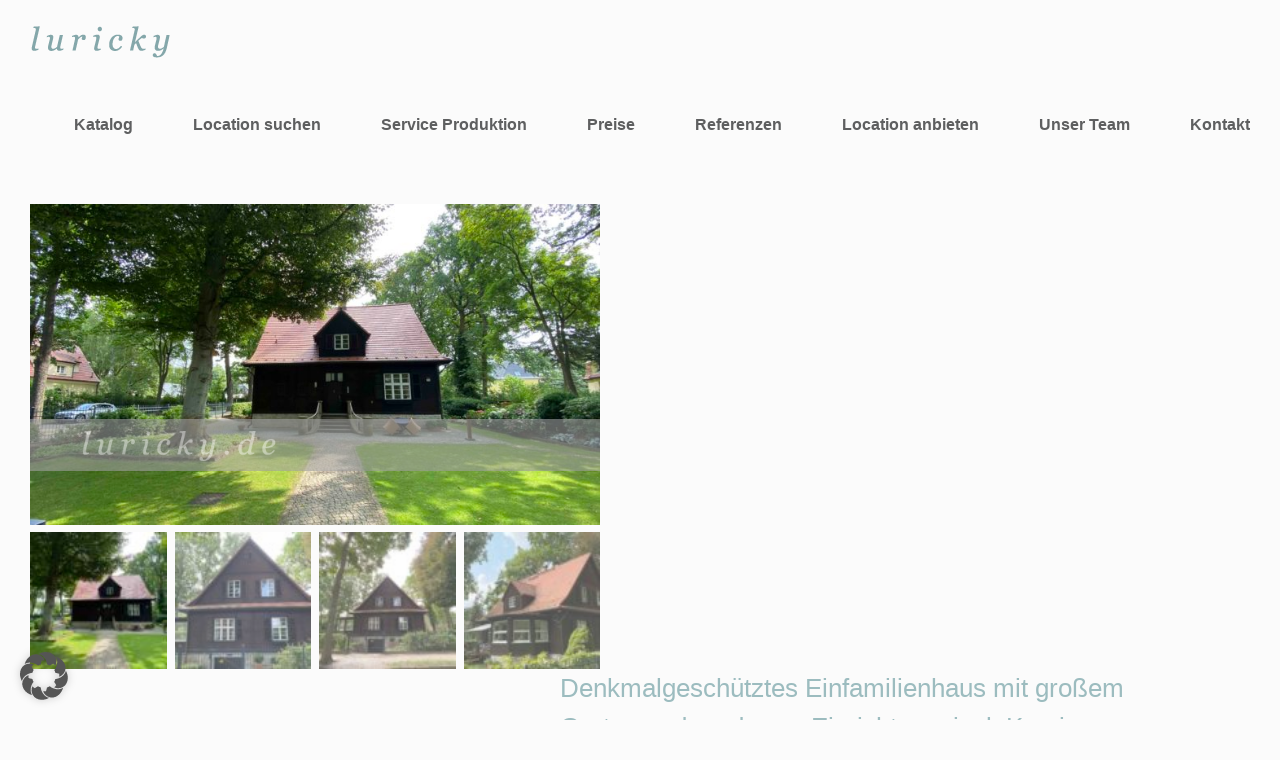

--- FILE ---
content_type: text/html; charset=UTF-8
request_url: https://luricky.de/filmlocation/denkmalgeschuetztes-einfamilienhaus-mit-grossem-garten-und-moderner-einrichtung-incl-kamin/
body_size: 42909
content:
<!DOCTYPE html>
<html class="avada-html-layout-wide avada-html-header-position-top" lang="de-DE" prefix="og: http://ogp.me/ns# fb: http://ogp.me/ns/fb#">
<head>
	<meta http-equiv="X-UA-Compatible" content="IE=edge" />
	<meta http-equiv="Content-Type" content="text/html; charset=utf-8"/>
	<meta name="viewport" content="width=device-width, initial-scale=1" />
	<meta name='robots' content='index, follow, max-image-preview:large, max-snippet:-1, max-video-preview:-1' />

	<!-- This site is optimized with the Yoast SEO plugin v26.8 - https://yoast.com/product/yoast-seo-wordpress/ -->
	<title>Denkmalgeschütztes Einfamilienhaus mit großem Garten und moderner Einrichtung, incl. Kamin - Luricky - Location Scouting</title>
	<meta name="description" content="Denkmalgeschütztes Einfamilienhaus mit großem Garten und moderner Einrichtung, incl. Kamin als Filmlocation für Video, Film oder Fotoproduktion. Wir übernehmen Ihr Location Scouting. Jetzt anfragen." />
	<link rel="canonical" href="https://luricky.de/filmlocation/denkmalgeschuetztes-einfamilienhaus-mit-grossem-garten-und-moderner-einrichtung-incl-kamin/" />
	<meta property="og:locale" content="de_DE" />
	<meta property="og:type" content="article" />
	<meta property="og:title" content="Denkmalgeschütztes Einfamilienhaus mit großem Garten und moderner Einrichtung, incl. Kamin - Luricky - Location Scouting" />
	<meta property="og:description" content="Denkmalgeschütztes Einfamilienhaus mit großem Garten und moderner Einrichtung, incl. Kamin als Filmlocation für Video, Film oder Fotoproduktion. Wir übernehmen Ihr Location Scouting. Jetzt anfragen." />
	<meta property="og:url" content="https://luricky.de/filmlocation/denkmalgeschuetztes-einfamilienhaus-mit-grossem-garten-und-moderner-einrichtung-incl-kamin/" />
	<meta property="og:site_name" content="Luricky - Location Scouting" />
	<meta property="article:modified_time" content="2023-04-02T22:07:57+00:00" />
	<meta property="og:image" content="https://luricky.de/wp-content/uploads/2021/08/IMG_2768-scaled.jpg" />
	<meta property="og:image:width" content="2560" />
	<meta property="og:image:height" content="1440" />
	<meta property="og:image:type" content="image/jpeg" />
	<meta name="twitter:card" content="summary_large_image" />
	<script type="application/ld+json" class="yoast-schema-graph">{"@context":"https://schema.org","@graph":[{"@type":"WebPage","@id":"https://luricky.de/filmlocation/denkmalgeschuetztes-einfamilienhaus-mit-grossem-garten-und-moderner-einrichtung-incl-kamin/","url":"https://luricky.de/filmlocation/denkmalgeschuetztes-einfamilienhaus-mit-grossem-garten-und-moderner-einrichtung-incl-kamin/","name":"Denkmalgeschütztes Einfamilienhaus mit großem Garten und moderner Einrichtung, incl. Kamin - Luricky - Location Scouting","isPartOf":{"@id":"https://luricky.de/#website"},"primaryImageOfPage":{"@id":"https://luricky.de/filmlocation/denkmalgeschuetztes-einfamilienhaus-mit-grossem-garten-und-moderner-einrichtung-incl-kamin/#primaryimage"},"image":{"@id":"https://luricky.de/filmlocation/denkmalgeschuetztes-einfamilienhaus-mit-grossem-garten-und-moderner-einrichtung-incl-kamin/#primaryimage"},"thumbnailUrl":"https://luricky.de/wp-content/uploads/2021/08/IMG_2768-scaled.jpg","datePublished":"2021-08-11T07:00:08+00:00","dateModified":"2023-04-02T22:07:57+00:00","description":"Denkmalgeschütztes Einfamilienhaus mit großem Garten und moderner Einrichtung, incl. Kamin als Filmlocation für Video, Film oder Fotoproduktion. Wir übernehmen Ihr Location Scouting. Jetzt anfragen.","breadcrumb":{"@id":"https://luricky.de/filmlocation/denkmalgeschuetztes-einfamilienhaus-mit-grossem-garten-und-moderner-einrichtung-incl-kamin/#breadcrumb"},"inLanguage":"de","potentialAction":[{"@type":"ReadAction","target":["https://luricky.de/filmlocation/denkmalgeschuetztes-einfamilienhaus-mit-grossem-garten-und-moderner-einrichtung-incl-kamin/"]}]},{"@type":"ImageObject","inLanguage":"de","@id":"https://luricky.de/filmlocation/denkmalgeschuetztes-einfamilienhaus-mit-grossem-garten-und-moderner-einrichtung-incl-kamin/#primaryimage","url":"https://luricky.de/wp-content/uploads/2021/08/IMG_2768-scaled.jpg","contentUrl":"https://luricky.de/wp-content/uploads/2021/08/IMG_2768-scaled.jpg","width":2560,"height":1440},{"@type":"BreadcrumbList","@id":"https://luricky.de/filmlocation/denkmalgeschuetztes-einfamilienhaus-mit-grossem-garten-und-moderner-einrichtung-incl-kamin/#breadcrumb","itemListElement":[{"@type":"ListItem","position":1,"name":"Startseite","item":"https://luricky.de/"},{"@type":"ListItem","position":2,"name":"Shop","item":"https://luricky.de/katalog/"},{"@type":"ListItem","position":3,"name":"Denkmalgeschütztes Einfamilienhaus mit großem Garten und moderner Einrichtung, incl. Kamin"}]},{"@type":"WebSite","@id":"https://luricky.de/#website","url":"https://luricky.de/","name":"Luricky - Location Scouting","description":"","potentialAction":[{"@type":"SearchAction","target":{"@type":"EntryPoint","urlTemplate":"https://luricky.de/?s={search_term_string}"},"query-input":{"@type":"PropertyValueSpecification","valueRequired":true,"valueName":"search_term_string"}}],"inLanguage":"de"}]}</script>
	<!-- / Yoast SEO plugin. -->


<link rel='dns-prefetch' href='//luricky.de' />

<link rel="alternate" type="application/rss+xml" title="Luricky - Location Scouting &raquo; Feed" href="https://luricky.de/feed/" />
<link rel="alternate" type="application/rss+xml" title="Luricky - Location Scouting &raquo; Kommentar-Feed" href="https://luricky.de/comments/feed/" />
								<link rel="icon" href="https://luricky.de/wp-content/uploads/2019/05/luricky-favicon.png" type="image/png" />
		
					<!-- Apple Touch Icon -->
			<link rel="apple-touch-icon" sizes="180x180" href="https://luricky.de/wp-content/uploads/2019/05/luricky-favicon.png">
		
					<!-- Android Icon -->
			<link rel="icon" sizes="192x192" href="https://luricky.de/wp-content/uploads/2019/05/luricky-favicon.png">
		
					<!-- MS Edge Icon -->
			<meta name="msapplication-TileImage" content="https://luricky.de/wp-content/uploads/2019/05/luricky-favicon.png">
				<link rel="alternate" title="oEmbed (JSON)" type="application/json+oembed" href="https://luricky.de/wp-json/oembed/1.0/embed?url=https%3A%2F%2Fluricky.de%2Ffilmlocation%2Fdenkmalgeschuetztes-einfamilienhaus-mit-grossem-garten-und-moderner-einrichtung-incl-kamin%2F&#038;lang=de" />
<link rel="alternate" title="oEmbed (XML)" type="text/xml+oembed" href="https://luricky.de/wp-json/oembed/1.0/embed?url=https%3A%2F%2Fluricky.de%2Ffilmlocation%2Fdenkmalgeschuetztes-einfamilienhaus-mit-grossem-garten-und-moderner-einrichtung-incl-kamin%2F&#038;format=xml&#038;lang=de" />
				
		<meta property="og:locale" content="de_DE"/>
		<meta property="og:type" content="article"/>
		<meta property="og:site_name" content="Luricky - Location Scouting"/>
		<meta property="og:title" content="Denkmalgeschütztes Einfamilienhaus mit großem Garten und moderner Einrichtung, incl. Kamin - Luricky - Location Scouting"/>
				<meta property="og:url" content="https://luricky.de/filmlocation/denkmalgeschuetztes-einfamilienhaus-mit-grossem-garten-und-moderner-einrichtung-incl-kamin/"/>
													<meta property="article:modified_time" content="2023-04-02T22:07:57+00:00"/>
											<meta property="og:image" content="https://luricky.de/wp-content/uploads/2021/08/IMG_2768-scaled.jpg"/>
		<meta property="og:image:width" content="2560"/>
		<meta property="og:image:height" content="1440"/>
		<meta property="og:image:type" content="image/jpeg"/>
				<style id='wp-img-auto-sizes-contain-inline-css' type='text/css'>
img:is([sizes=auto i],[sizes^="auto," i]){contain-intrinsic-size:3000px 1500px}
/*# sourceURL=wp-img-auto-sizes-contain-inline-css */
</style>
<style id='wp-emoji-styles-inline-css' type='text/css'>

	img.wp-smiley, img.emoji {
		display: inline !important;
		border: none !important;
		box-shadow: none !important;
		height: 1em !important;
		width: 1em !important;
		margin: 0 0.07em !important;
		vertical-align: -0.1em !important;
		background: none !important;
		padding: 0 !important;
	}
/*# sourceURL=wp-emoji-styles-inline-css */
</style>
<link rel='stylesheet' id='woof-css' href='https://luricky.de/wp-content/plugins/woocommerce-products-filter/css/front.css?ver=1.3.7.4' type='text/css' media='all' />
<style id='woof-inline-css' type='text/css'>

.woof_products_top_panel li span, .woof_products_top_panel2 li span{background: url(https://luricky.de/wp-content/plugins/woocommerce-products-filter/img/delete.png);background-size: 14px 14px;background-repeat: no-repeat;background-position: right;}
.woof_edit_view{
                    display: none;
                }

/*# sourceURL=woof-inline-css */
</style>
<link rel='stylesheet' id='chosen-drop-down-css' href='https://luricky.de/wp-content/plugins/woocommerce-products-filter/js/chosen/chosen.min.css?ver=1.3.7.4' type='text/css' media='all' />
<link rel='stylesheet' id='icheck-jquery-color-flat-css' href='https://luricky.de/wp-content/plugins/woocommerce-products-filter/js/icheck/skins/flat/_all.css?ver=1.3.7.4' type='text/css' media='all' />
<link rel='stylesheet' id='icheck-jquery-color-square-css' href='https://luricky.de/wp-content/plugins/woocommerce-products-filter/js/icheck/skins/square/_all.css?ver=1.3.7.4' type='text/css' media='all' />
<link rel='stylesheet' id='icheck-jquery-color-minimal-css' href='https://luricky.de/wp-content/plugins/woocommerce-products-filter/js/icheck/skins/minimal/_all.css?ver=1.3.7.4' type='text/css' media='all' />
<link rel='stylesheet' id='woof_postcode_search_html_items-css' href='https://luricky.de/wp-content/plugins/luricky-umkreissuche/woof/postcode_search/assets/css/front.css?ver=1.3.7.4' type='text/css' media='all' />
<link rel='stylesheet' id='woof_by_author_html_items-css' href='https://luricky.de/wp-content/plugins/woocommerce-products-filter/ext/by_author/css/by_author.css?ver=1.3.7.4' type='text/css' media='all' />
<link rel='stylesheet' id='woof_by_instock_html_items-css' href='https://luricky.de/wp-content/plugins/woocommerce-products-filter/ext/by_instock/css/by_instock.css?ver=1.3.7.4' type='text/css' media='all' />
<link rel='stylesheet' id='woof_by_onsales_html_items-css' href='https://luricky.de/wp-content/plugins/woocommerce-products-filter/ext/by_onsales/css/by_onsales.css?ver=1.3.7.4' type='text/css' media='all' />
<link rel='stylesheet' id='woof_by_text_html_items-css' href='https://luricky.de/wp-content/plugins/woocommerce-products-filter/ext/by_text/assets/css/front.css?ver=1.3.7.4' type='text/css' media='all' />
<link rel='stylesheet' id='woof_label_html_items-css' href='https://luricky.de/wp-content/plugins/woocommerce-products-filter/ext/label/css/html_types/label.css?ver=1.3.7.4' type='text/css' media='all' />
<link rel='stylesheet' id='woof_select_radio_check_html_items-css' href='https://luricky.de/wp-content/plugins/woocommerce-products-filter/ext/select_radio_check/css/html_types/select_radio_check.css?ver=1.3.7.4' type='text/css' media='all' />
<link rel='stylesheet' id='woof_sd_html_items_checkbox-css' href='https://luricky.de/wp-content/plugins/woocommerce-products-filter/ext/smart_designer/css/elements/checkbox.css?ver=1.3.7.4' type='text/css' media='all' />
<link rel='stylesheet' id='woof_sd_html_items_radio-css' href='https://luricky.de/wp-content/plugins/woocommerce-products-filter/ext/smart_designer/css/elements/radio.css?ver=1.3.7.4' type='text/css' media='all' />
<link rel='stylesheet' id='woof_sd_html_items_switcher-css' href='https://luricky.de/wp-content/plugins/woocommerce-products-filter/ext/smart_designer/css/elements/switcher.css?ver=1.3.7.4' type='text/css' media='all' />
<link rel='stylesheet' id='woof_sd_html_items_color-css' href='https://luricky.de/wp-content/plugins/woocommerce-products-filter/ext/smart_designer/css/elements/color.css?ver=1.3.7.4' type='text/css' media='all' />
<link rel='stylesheet' id='woof_sd_html_items_tooltip-css' href='https://luricky.de/wp-content/plugins/woocommerce-products-filter/ext/smart_designer/css/tooltip.css?ver=1.3.7.4' type='text/css' media='all' />
<link rel='stylesheet' id='woof_sd_html_items_front-css' href='https://luricky.de/wp-content/plugins/woocommerce-products-filter/ext/smart_designer/css/front.css?ver=1.3.7.4' type='text/css' media='all' />
<link rel='stylesheet' id='woof_step_filter_html_items-css' href='https://luricky.de/wp-content/plugins/woocommerce-products-filter/ext/step_filer/css/step_filter.css?ver=1.3.7.4' type='text/css' media='all' />
<link rel='stylesheet' id='woof-switcher23-css' href='https://luricky.de/wp-content/plugins/woocommerce-products-filter/css/switcher.css?ver=1.3.7.4' type='text/css' media='all' />
<style id='woocommerce-inline-inline-css' type='text/css'>
.woocommerce form .form-row .required { visibility: visible; }
/*# sourceURL=woocommerce-inline-inline-css */
</style>
<link rel='stylesheet' id='borlabs-cookie-custom-css' href='https://luricky.de/wp-content/cache/borlabs-cookie/1/borlabs-cookie-1-de.css?ver=3.3.23-115' type='text/css' media='all' />
<link rel='stylesheet' id='fusion-dynamic-css-css' href='https://luricky.de/wp-content/uploads/fusion-styles/18db5cf782b97d977e19102f88d64135.min.css?ver=3.14.1' type='text/css' media='all' />
<script type="text/javascript" id="woof-husky-js-extra">
/* <![CDATA[ */
var woof_husky_txt = {"ajax_url":"https://luricky.de/wp-admin/admin-ajax.php","plugin_uri":"https://luricky.de/wp-content/plugins/woocommerce-products-filter/ext/by_text/","loader":"https://luricky.de/wp-content/plugins/woocommerce-products-filter/ext/by_text/assets/img/ajax-loader.gif","not_found":"Nothing found!","prev":"Prev","next":"Next","site_link":"https://luricky.de","default_data":{"placeholder":"","behavior":"title","search_by_full_word":0,"autocomplete":1,"how_to_open_links":0,"taxonomy_compatibility":0,"sku_compatibility":0,"custom_fields":"","search_desc_variant":0,"view_text_length":10,"min_symbols":3,"max_posts":10,"image":"","notes_for_customer":"","template":"default","max_open_height":300,"page":0}};
//# sourceURL=woof-husky-js-extra
/* ]]> */
</script>
<script type="text/javascript" src="https://luricky.de/wp-content/plugins/woocommerce-products-filter/ext/by_text/assets/js/husky.js?ver=1.3.7.4" id="woof-husky-js"></script>
<script type="text/javascript" src="https://luricky.de/wp-includes/js/jquery/jquery.min.js?ver=3.7.1" id="jquery-core-js"></script>
<script type="text/javascript" src="https://luricky.de/wp-includes/js/jquery/jquery-migrate.min.js?ver=3.4.1" id="jquery-migrate-js"></script>
<script type="text/javascript" src="https://luricky.de/wp-content/plugins/woocommerce/assets/js/jquery-blockui/jquery.blockUI.min.js?ver=2.7.0-wc.10.4.3" id="wc-jquery-blockui-js" defer="defer" data-wp-strategy="defer"></script>
<script type="text/javascript" id="wc-add-to-cart-js-extra">
/* <![CDATA[ */
var wc_add_to_cart_params = {"ajax_url":"/wp-admin/admin-ajax.php","wc_ajax_url":"/?wc-ajax=%%endpoint%%","i18n_view_cart":"Warenkorb anzeigen","cart_url":"https://luricky.de/warenkorb/","is_cart":"","cart_redirect_after_add":"no"};
//# sourceURL=wc-add-to-cart-js-extra
/* ]]> */
</script>
<script type="text/javascript" src="https://luricky.de/wp-content/plugins/woocommerce/assets/js/frontend/add-to-cart.min.js?ver=10.4.3" id="wc-add-to-cart-js" defer="defer" data-wp-strategy="defer"></script>
<script type="text/javascript" src="https://luricky.de/wp-content/plugins/woocommerce/assets/js/flexslider/jquery.flexslider.min.js?ver=2.7.2-wc.10.4.3" id="wc-flexslider-js" defer="defer" data-wp-strategy="defer"></script>
<script type="text/javascript" id="wc-single-product-js-extra">
/* <![CDATA[ */
var wc_single_product_params = {"i18n_required_rating_text":"Bitte w\u00e4hle eine Bewertung","i18n_rating_options":["1 von 5\u00a0Sternen","2 von 5\u00a0Sternen","3 von 5\u00a0Sternen","4 von 5\u00a0Sternen","5 von 5\u00a0Sternen"],"i18n_product_gallery_trigger_text":"Bildergalerie im Vollbildmodus anzeigen","review_rating_required":"yes","flexslider":{"rtl":false,"animation":"slide","smoothHeight":true,"directionNav":true,"controlNav":"thumbnails","slideshow":false,"animationSpeed":500,"animationLoop":true,"allowOneSlide":false,"prevText":"\u003Ci class=\"awb-icon-angle-left\"\u003E\u003C/i\u003E","nextText":"\u003Ci class=\"awb-icon-angle-right\"\u003E\u003C/i\u003E"},"zoom_enabled":"","zoom_options":[],"photoswipe_enabled":"","photoswipe_options":{"shareEl":false,"closeOnScroll":false,"history":false,"hideAnimationDuration":0,"showAnimationDuration":0},"flexslider_enabled":"1"};
//# sourceURL=wc-single-product-js-extra
/* ]]> */
</script>
<script type="text/javascript" src="https://luricky.de/wp-content/plugins/woocommerce/assets/js/frontend/single-product.min.js?ver=10.4.3" id="wc-single-product-js" defer="defer" data-wp-strategy="defer"></script>
<script type="text/javascript" src="https://luricky.de/wp-content/plugins/woocommerce/assets/js/js-cookie/js.cookie.min.js?ver=2.1.4-wc.10.4.3" id="wc-js-cookie-js" defer="defer" data-wp-strategy="defer"></script>
<script type="text/javascript" id="woocommerce-js-extra">
/* <![CDATA[ */
var woocommerce_params = {"ajax_url":"/wp-admin/admin-ajax.php","wc_ajax_url":"/?wc-ajax=%%endpoint%%","i18n_password_show":"Passwort anzeigen","i18n_password_hide":"Passwort ausblenden"};
//# sourceURL=woocommerce-js-extra
/* ]]> */
</script>
<script type="text/javascript" src="https://luricky.de/wp-content/plugins/woocommerce/assets/js/frontend/woocommerce.min.js?ver=10.4.3" id="woocommerce-js" defer="defer" data-wp-strategy="defer"></script>
<script data-no-optimize="1" data-no-minify="1" data-cfasync="false" type="text/javascript" src="https://luricky.de/wp-content/cache/borlabs-cookie/1/borlabs-cookie-config-de.json.js?ver=3.3.23-110" id="borlabs-cookie-config-js"></script>
<script data-no-optimize="1" data-no-minify="1" data-cfasync="false" type="text/javascript" id="borlabs-cookie-config-js-after">
/* <![CDATA[ */
document.addEventListener("DOMContentLoaded", function() {
    const borlabsCookieBoxElement = document.getElementById("BorlabsCookieBox");
    if (borlabsCookieBoxElement && borlabsCookieBoxElement.parentNode !== document.body) {
      document.body.appendChild(borlabsCookieBoxElement);
    }
    const borlabsCookieWidgetElement = document.getElementById("BorlabsCookieWidget");
    if (borlabsCookieWidgetElement && borlabsCookieWidgetElement.parentNode !== document.body) {
      document.body.appendChild(borlabsCookieWidgetElement);
    }
});
//# sourceURL=borlabs-cookie-config-js-after
/* ]]> */
</script>
<link rel="https://api.w.org/" href="https://luricky.de/wp-json/" /><link rel="alternate" title="JSON" type="application/json" href="https://luricky.de/wp-json/wp/v2/product/18345" /><link rel="EditURI" type="application/rsd+xml" title="RSD" href="https://luricky.de/xmlrpc.php?rsd" />
<meta name="generator" content="WordPress 6.9" />
<meta name="generator" content="WooCommerce 10.4.3" />
<link rel='shortlink' href='https://luricky.de/?p=18345' />
<style data-context="foundation-flickity-css">/*! Flickity v2.0.2
http://flickity.metafizzy.co
---------------------------------------------- */.flickity-enabled{position:relative}.flickity-enabled:focus{outline:0}.flickity-viewport{overflow:hidden;position:relative;height:100%}.flickity-slider{position:absolute;width:100%;height:100%}.flickity-enabled.is-draggable{-webkit-tap-highlight-color:transparent;tap-highlight-color:transparent;-webkit-user-select:none;-moz-user-select:none;-ms-user-select:none;user-select:none}.flickity-enabled.is-draggable .flickity-viewport{cursor:move;cursor:-webkit-grab;cursor:grab}.flickity-enabled.is-draggable .flickity-viewport.is-pointer-down{cursor:-webkit-grabbing;cursor:grabbing}.flickity-prev-next-button{position:absolute;top:50%;width:44px;height:44px;border:none;border-radius:50%;background:#fff;background:hsla(0,0%,100%,.75);cursor:pointer;-webkit-transform:translateY(-50%);transform:translateY(-50%)}.flickity-prev-next-button:hover{background:#fff}.flickity-prev-next-button:focus{outline:0;box-shadow:0 0 0 5px #09f}.flickity-prev-next-button:active{opacity:.6}.flickity-prev-next-button.previous{left:10px}.flickity-prev-next-button.next{right:10px}.flickity-rtl .flickity-prev-next-button.previous{left:auto;right:10px}.flickity-rtl .flickity-prev-next-button.next{right:auto;left:10px}.flickity-prev-next-button:disabled{opacity:.3;cursor:auto}.flickity-prev-next-button svg{position:absolute;left:20%;top:20%;width:60%;height:60%}.flickity-prev-next-button .arrow{fill:#333}.flickity-page-dots{position:absolute;width:100%;bottom:-25px;padding:0;margin:0;list-style:none;text-align:center;line-height:1}.flickity-rtl .flickity-page-dots{direction:rtl}.flickity-page-dots .dot{display:inline-block;width:10px;height:10px;margin:0 8px;background:#333;border-radius:50%;opacity:.25;cursor:pointer}.flickity-page-dots .dot.is-selected{opacity:1}</style><style data-context="foundation-slideout-css">.slideout-menu{position:fixed;left:0;top:0;bottom:0;right:auto;z-index:0;width:256px;overflow-y:auto;-webkit-overflow-scrolling:touch;display:none}.slideout-menu.pushit-right{left:auto;right:0}.slideout-panel{position:relative;z-index:1;will-change:transform}.slideout-open,.slideout-open .slideout-panel,.slideout-open body{overflow:hidden}.slideout-open .slideout-menu{display:block}.pushit{display:none}</style><style type="text/css" id="css-fb-visibility">@media screen and (max-width: 640px){.fusion-no-small-visibility{display:none !important;}body .sm-text-align-center{text-align:center !important;}body .sm-text-align-left{text-align:left !important;}body .sm-text-align-right{text-align:right !important;}body .sm-text-align-justify{text-align:justify !important;}body .sm-flex-align-center{justify-content:center !important;}body .sm-flex-align-flex-start{justify-content:flex-start !important;}body .sm-flex-align-flex-end{justify-content:flex-end !important;}body .sm-mx-auto{margin-left:auto !important;margin-right:auto !important;}body .sm-ml-auto{margin-left:auto !important;}body .sm-mr-auto{margin-right:auto !important;}body .fusion-absolute-position-small{position:absolute;width:100%;}.awb-sticky.awb-sticky-small{ position: sticky; top: var(--awb-sticky-offset,0); }}@media screen and (min-width: 641px) and (max-width: 1024px){.fusion-no-medium-visibility{display:none !important;}body .md-text-align-center{text-align:center !important;}body .md-text-align-left{text-align:left !important;}body .md-text-align-right{text-align:right !important;}body .md-text-align-justify{text-align:justify !important;}body .md-flex-align-center{justify-content:center !important;}body .md-flex-align-flex-start{justify-content:flex-start !important;}body .md-flex-align-flex-end{justify-content:flex-end !important;}body .md-mx-auto{margin-left:auto !important;margin-right:auto !important;}body .md-ml-auto{margin-left:auto !important;}body .md-mr-auto{margin-right:auto !important;}body .fusion-absolute-position-medium{position:absolute;width:100%;}.awb-sticky.awb-sticky-medium{ position: sticky; top: var(--awb-sticky-offset,0); }}@media screen and (min-width: 1025px){.fusion-no-large-visibility{display:none !important;}body .lg-text-align-center{text-align:center !important;}body .lg-text-align-left{text-align:left !important;}body .lg-text-align-right{text-align:right !important;}body .lg-text-align-justify{text-align:justify !important;}body .lg-flex-align-center{justify-content:center !important;}body .lg-flex-align-flex-start{justify-content:flex-start !important;}body .lg-flex-align-flex-end{justify-content:flex-end !important;}body .lg-mx-auto{margin-left:auto !important;margin-right:auto !important;}body .lg-ml-auto{margin-left:auto !important;}body .lg-mr-auto{margin-right:auto !important;}body .fusion-absolute-position-large{position:absolute;width:100%;}.awb-sticky.awb-sticky-large{ position: sticky; top: var(--awb-sticky-offset,0); }}</style>	<noscript><style>.woocommerce-product-gallery{ opacity: 1 !important; }</style></noscript>
	<script>
(function() {
    window.brlbsAvadaConsentGiven = new Set();
    window.fusionGetConsent = window.fusionGetConsent || function (service) {
        return window.brlbsAvadaConsentGiven.has(service);
    }
})();
</script><style>.ios7.web-app-mode.has-fixed header{ background-color: rgba(3,122,221,.88);}</style>		<style type="text/css" id="wp-custom-css">
			.woocommerce-tabs {
  padding-top:50px!important;
}


#custom_html-3{
	padding: 20px;
}

/*Abstabd der Exposes zum Filter*/

.woocommerce-shop #content{
	margin-top:30px;
}

/*Filter-Katalogseite*/

.woof_products_top_panel {
  padding-left: 20px;
}

.woof_container_postcode_search {
	min-width:100%!important;
	margin-bottom:30px;
	margin-top:30px;
}

.woof_postcode-input, .woof_umkreis-input {
	max-width:38.5%!important;
}

.woof_container_postcode_search >  .woof_container_inner{
	max-width:40%;
	background-color:#f2f2f2;
	padding:20px;
}

.woof_container_inner_bundesland{
	margin-left:20px
}

.woof_postcode_search_container .woof_container_inner button {
  background-color:#9cbcbf;
	color:#fff!important;
}

/*Filter-Shop-Ende*/

/*mobile-query*/

@media only screen 
  and (min-width: 320px) 
  and (max-width: 667px){ 

	/*Filter-Shop*/
			.woof_container_inner_bundesland{
	margin-left:0px;
}
		
.woof_postcode-input, .woof_umkreis-input {
	max-width:100%!important;
}
		
.woof_container_postcode_search .woof_container_inner{
	max-width:75%;
}
		
.woof_container_bundesland, .woof_container_artderlocation, .woof_container_innenrume, .woof_container_auenbereich, .woof_submit_search_form_container{
	padding-left:20px!important;
}
		
.woocommerce-shop .products {
	margin-top:30px!important;
}
}

/*ipad-query*/

@media only screen 
  and (min-width: 768px) 
  and (max-width: 1024px) 
 {
	/*Filter-Shop*/
			.woof_container_inner_bundesland{
	margin-left:0px;
}
	 
.woof_container_postcode_search .woof_container_inner{
	max-width:79%;
}
	 
.woof_container_bundesland, .woof_container_artderlocation, .woof_container_innenrume, .woof_container_auenbereich, .woof_submit_search_form_container{
	padding-left:20px!important;
}

.woof_container_artderlocation, .woof_container_innenrume, .woof_submit_search_form_container{
	padding-left:0px!important;
}
}

/*non-retina-laptop*/

@media screen 
  and (min-width: 1200px) 
  and (max-width: 1600px) 
  and (-webkit-min-device-pixel-ratio: 1) {
.woof_container_postcode_search .woof_container_inner {
  max-width: 46%;
}
}

/*retina-laptop*/

@media screen 
  and (min-width: 1200px) 
  and (max-width: 1600px) 
  and (-webkit-min-device-pixel-ratio: 2)
  and (min-resolution: 192dpi) { 
.woof_container_postcode_search .woof_container_inner {
  max-width: 40%;
}
}

.woocommerce-product-attributes-item__value{
			color:#9cbcbf!important;
}

.woof_umkreis-input + span {
  margin-left: -100px;
  top: 11px;
  padding-right: 26px;
  position: relative;
  white-space: nowrap;
}

@media screen and (max-width: 540px) { 
.woof_umkreis-input + span {
  top: -44px;
  position: relative;
  left: 114px;
	padding: 0;
	margin: 0
}
}		</style>
				<script type="text/javascript">
			var doc = document.documentElement;
			doc.setAttribute( 'data-useragent', navigator.userAgent );
		</script>
		
	<link rel='stylesheet' id='wc-blocks-style-css' href='https://luricky.de/wp-content/plugins/woocommerce/assets/client/blocks/wc-blocks.css?ver=wc-10.4.3' type='text/css' media='all' />
<style id='global-styles-inline-css' type='text/css'>
:root{--wp--preset--aspect-ratio--square: 1;--wp--preset--aspect-ratio--4-3: 4/3;--wp--preset--aspect-ratio--3-4: 3/4;--wp--preset--aspect-ratio--3-2: 3/2;--wp--preset--aspect-ratio--2-3: 2/3;--wp--preset--aspect-ratio--16-9: 16/9;--wp--preset--aspect-ratio--9-16: 9/16;--wp--preset--color--black: #000000;--wp--preset--color--cyan-bluish-gray: #abb8c3;--wp--preset--color--white: #ffffff;--wp--preset--color--pale-pink: #f78da7;--wp--preset--color--vivid-red: #cf2e2e;--wp--preset--color--luminous-vivid-orange: #ff6900;--wp--preset--color--luminous-vivid-amber: #fcb900;--wp--preset--color--light-green-cyan: #7bdcb5;--wp--preset--color--vivid-green-cyan: #00d084;--wp--preset--color--pale-cyan-blue: #8ed1fc;--wp--preset--color--vivid-cyan-blue: #0693e3;--wp--preset--color--vivid-purple: #9b51e0;--wp--preset--color--awb-color-1: rgba(255,255,255,1);--wp--preset--color--awb-color-2: rgba(251,251,251,1);--wp--preset--color--awb-color-3: rgba(246,246,246,1);--wp--preset--color--awb-color-4: rgba(235,234,234,1);--wp--preset--color--awb-color-5: rgba(156,188,191,1);--wp--preset--color--awb-color-6: rgba(116,116,116,1);--wp--preset--color--awb-color-7: rgba(94,95,96,1);--wp--preset--color--awb-color-8: rgba(51,51,51,1);--wp--preset--color--awb-color-custom-10: rgba(101,188,123,1);--wp--preset--color--awb-color-custom-11: rgba(224,222,222,1);--wp--preset--color--awb-color-custom-12: rgba(235,234,234,0.8);--wp--preset--color--awb-color-custom-13: rgba(112,157,159,1);--wp--preset--color--awb-color-custom-14: rgba(249,249,249,1);--wp--preset--color--awb-color-custom-15: rgba(229,229,229,1);--wp--preset--color--awb-color-custom-16: rgba(232,232,232,1);--wp--preset--color--awb-color-custom-17: rgba(190,189,189,1);--wp--preset--gradient--vivid-cyan-blue-to-vivid-purple: linear-gradient(135deg,rgb(6,147,227) 0%,rgb(155,81,224) 100%);--wp--preset--gradient--light-green-cyan-to-vivid-green-cyan: linear-gradient(135deg,rgb(122,220,180) 0%,rgb(0,208,130) 100%);--wp--preset--gradient--luminous-vivid-amber-to-luminous-vivid-orange: linear-gradient(135deg,rgb(252,185,0) 0%,rgb(255,105,0) 100%);--wp--preset--gradient--luminous-vivid-orange-to-vivid-red: linear-gradient(135deg,rgb(255,105,0) 0%,rgb(207,46,46) 100%);--wp--preset--gradient--very-light-gray-to-cyan-bluish-gray: linear-gradient(135deg,rgb(238,238,238) 0%,rgb(169,184,195) 100%);--wp--preset--gradient--cool-to-warm-spectrum: linear-gradient(135deg,rgb(74,234,220) 0%,rgb(151,120,209) 20%,rgb(207,42,186) 40%,rgb(238,44,130) 60%,rgb(251,105,98) 80%,rgb(254,248,76) 100%);--wp--preset--gradient--blush-light-purple: linear-gradient(135deg,rgb(255,206,236) 0%,rgb(152,150,240) 100%);--wp--preset--gradient--blush-bordeaux: linear-gradient(135deg,rgb(254,205,165) 0%,rgb(254,45,45) 50%,rgb(107,0,62) 100%);--wp--preset--gradient--luminous-dusk: linear-gradient(135deg,rgb(255,203,112) 0%,rgb(199,81,192) 50%,rgb(65,88,208) 100%);--wp--preset--gradient--pale-ocean: linear-gradient(135deg,rgb(255,245,203) 0%,rgb(182,227,212) 50%,rgb(51,167,181) 100%);--wp--preset--gradient--electric-grass: linear-gradient(135deg,rgb(202,248,128) 0%,rgb(113,206,126) 100%);--wp--preset--gradient--midnight: linear-gradient(135deg,rgb(2,3,129) 0%,rgb(40,116,252) 100%);--wp--preset--font-size--small: 9.75px;--wp--preset--font-size--medium: 20px;--wp--preset--font-size--large: 19.5px;--wp--preset--font-size--x-large: 42px;--wp--preset--font-size--normal: 13px;--wp--preset--font-size--xlarge: 26px;--wp--preset--font-size--huge: 39px;--wp--preset--spacing--20: 0.44rem;--wp--preset--spacing--30: 0.67rem;--wp--preset--spacing--40: 1rem;--wp--preset--spacing--50: 1.5rem;--wp--preset--spacing--60: 2.25rem;--wp--preset--spacing--70: 3.38rem;--wp--preset--spacing--80: 5.06rem;--wp--preset--shadow--natural: 6px 6px 9px rgba(0, 0, 0, 0.2);--wp--preset--shadow--deep: 12px 12px 50px rgba(0, 0, 0, 0.4);--wp--preset--shadow--sharp: 6px 6px 0px rgba(0, 0, 0, 0.2);--wp--preset--shadow--outlined: 6px 6px 0px -3px rgb(255, 255, 255), 6px 6px rgb(0, 0, 0);--wp--preset--shadow--crisp: 6px 6px 0px rgb(0, 0, 0);}:where(.is-layout-flex){gap: 0.5em;}:where(.is-layout-grid){gap: 0.5em;}body .is-layout-flex{display: flex;}.is-layout-flex{flex-wrap: wrap;align-items: center;}.is-layout-flex > :is(*, div){margin: 0;}body .is-layout-grid{display: grid;}.is-layout-grid > :is(*, div){margin: 0;}:where(.wp-block-columns.is-layout-flex){gap: 2em;}:where(.wp-block-columns.is-layout-grid){gap: 2em;}:where(.wp-block-post-template.is-layout-flex){gap: 1.25em;}:where(.wp-block-post-template.is-layout-grid){gap: 1.25em;}.has-black-color{color: var(--wp--preset--color--black) !important;}.has-cyan-bluish-gray-color{color: var(--wp--preset--color--cyan-bluish-gray) !important;}.has-white-color{color: var(--wp--preset--color--white) !important;}.has-pale-pink-color{color: var(--wp--preset--color--pale-pink) !important;}.has-vivid-red-color{color: var(--wp--preset--color--vivid-red) !important;}.has-luminous-vivid-orange-color{color: var(--wp--preset--color--luminous-vivid-orange) !important;}.has-luminous-vivid-amber-color{color: var(--wp--preset--color--luminous-vivid-amber) !important;}.has-light-green-cyan-color{color: var(--wp--preset--color--light-green-cyan) !important;}.has-vivid-green-cyan-color{color: var(--wp--preset--color--vivid-green-cyan) !important;}.has-pale-cyan-blue-color{color: var(--wp--preset--color--pale-cyan-blue) !important;}.has-vivid-cyan-blue-color{color: var(--wp--preset--color--vivid-cyan-blue) !important;}.has-vivid-purple-color{color: var(--wp--preset--color--vivid-purple) !important;}.has-black-background-color{background-color: var(--wp--preset--color--black) !important;}.has-cyan-bluish-gray-background-color{background-color: var(--wp--preset--color--cyan-bluish-gray) !important;}.has-white-background-color{background-color: var(--wp--preset--color--white) !important;}.has-pale-pink-background-color{background-color: var(--wp--preset--color--pale-pink) !important;}.has-vivid-red-background-color{background-color: var(--wp--preset--color--vivid-red) !important;}.has-luminous-vivid-orange-background-color{background-color: var(--wp--preset--color--luminous-vivid-orange) !important;}.has-luminous-vivid-amber-background-color{background-color: var(--wp--preset--color--luminous-vivid-amber) !important;}.has-light-green-cyan-background-color{background-color: var(--wp--preset--color--light-green-cyan) !important;}.has-vivid-green-cyan-background-color{background-color: var(--wp--preset--color--vivid-green-cyan) !important;}.has-pale-cyan-blue-background-color{background-color: var(--wp--preset--color--pale-cyan-blue) !important;}.has-vivid-cyan-blue-background-color{background-color: var(--wp--preset--color--vivid-cyan-blue) !important;}.has-vivid-purple-background-color{background-color: var(--wp--preset--color--vivid-purple) !important;}.has-black-border-color{border-color: var(--wp--preset--color--black) !important;}.has-cyan-bluish-gray-border-color{border-color: var(--wp--preset--color--cyan-bluish-gray) !important;}.has-white-border-color{border-color: var(--wp--preset--color--white) !important;}.has-pale-pink-border-color{border-color: var(--wp--preset--color--pale-pink) !important;}.has-vivid-red-border-color{border-color: var(--wp--preset--color--vivid-red) !important;}.has-luminous-vivid-orange-border-color{border-color: var(--wp--preset--color--luminous-vivid-orange) !important;}.has-luminous-vivid-amber-border-color{border-color: var(--wp--preset--color--luminous-vivid-amber) !important;}.has-light-green-cyan-border-color{border-color: var(--wp--preset--color--light-green-cyan) !important;}.has-vivid-green-cyan-border-color{border-color: var(--wp--preset--color--vivid-green-cyan) !important;}.has-pale-cyan-blue-border-color{border-color: var(--wp--preset--color--pale-cyan-blue) !important;}.has-vivid-cyan-blue-border-color{border-color: var(--wp--preset--color--vivid-cyan-blue) !important;}.has-vivid-purple-border-color{border-color: var(--wp--preset--color--vivid-purple) !important;}.has-vivid-cyan-blue-to-vivid-purple-gradient-background{background: var(--wp--preset--gradient--vivid-cyan-blue-to-vivid-purple) !important;}.has-light-green-cyan-to-vivid-green-cyan-gradient-background{background: var(--wp--preset--gradient--light-green-cyan-to-vivid-green-cyan) !important;}.has-luminous-vivid-amber-to-luminous-vivid-orange-gradient-background{background: var(--wp--preset--gradient--luminous-vivid-amber-to-luminous-vivid-orange) !important;}.has-luminous-vivid-orange-to-vivid-red-gradient-background{background: var(--wp--preset--gradient--luminous-vivid-orange-to-vivid-red) !important;}.has-very-light-gray-to-cyan-bluish-gray-gradient-background{background: var(--wp--preset--gradient--very-light-gray-to-cyan-bluish-gray) !important;}.has-cool-to-warm-spectrum-gradient-background{background: var(--wp--preset--gradient--cool-to-warm-spectrum) !important;}.has-blush-light-purple-gradient-background{background: var(--wp--preset--gradient--blush-light-purple) !important;}.has-blush-bordeaux-gradient-background{background: var(--wp--preset--gradient--blush-bordeaux) !important;}.has-luminous-dusk-gradient-background{background: var(--wp--preset--gradient--luminous-dusk) !important;}.has-pale-ocean-gradient-background{background: var(--wp--preset--gradient--pale-ocean) !important;}.has-electric-grass-gradient-background{background: var(--wp--preset--gradient--electric-grass) !important;}.has-midnight-gradient-background{background: var(--wp--preset--gradient--midnight) !important;}.has-small-font-size{font-size: var(--wp--preset--font-size--small) !important;}.has-medium-font-size{font-size: var(--wp--preset--font-size--medium) !important;}.has-large-font-size{font-size: var(--wp--preset--font-size--large) !important;}.has-x-large-font-size{font-size: var(--wp--preset--font-size--x-large) !important;}
/*# sourceURL=global-styles-inline-css */
</style>
<link rel='stylesheet' id='woof_sections_style-css' href='https://luricky.de/wp-content/plugins/woocommerce-products-filter/ext/sections/css/sections.css?ver=1.3.7.4' type='text/css' media='all' />
<link rel='stylesheet' id='ion.range-slider-css' href='https://luricky.de/wp-content/plugins/woocommerce-products-filter/js/ion.range-slider/css/ion.rangeSlider.css?ver=1.3.7.4' type='text/css' media='all' />
<style id='wp-block-library-inline-css' type='text/css'>
:root{--wp-block-synced-color:#7a00df;--wp-block-synced-color--rgb:122,0,223;--wp-bound-block-color:var(--wp-block-synced-color);--wp-editor-canvas-background:#ddd;--wp-admin-theme-color:#007cba;--wp-admin-theme-color--rgb:0,124,186;--wp-admin-theme-color-darker-10:#006ba1;--wp-admin-theme-color-darker-10--rgb:0,107,160.5;--wp-admin-theme-color-darker-20:#005a87;--wp-admin-theme-color-darker-20--rgb:0,90,135;--wp-admin-border-width-focus:2px}@media (min-resolution:192dpi){:root{--wp-admin-border-width-focus:1.5px}}.wp-element-button{cursor:pointer}:root .has-very-light-gray-background-color{background-color:#eee}:root .has-very-dark-gray-background-color{background-color:#313131}:root .has-very-light-gray-color{color:#eee}:root .has-very-dark-gray-color{color:#313131}:root .has-vivid-green-cyan-to-vivid-cyan-blue-gradient-background{background:linear-gradient(135deg,#00d084,#0693e3)}:root .has-purple-crush-gradient-background{background:linear-gradient(135deg,#34e2e4,#4721fb 50%,#ab1dfe)}:root .has-hazy-dawn-gradient-background{background:linear-gradient(135deg,#faaca8,#dad0ec)}:root .has-subdued-olive-gradient-background{background:linear-gradient(135deg,#fafae1,#67a671)}:root .has-atomic-cream-gradient-background{background:linear-gradient(135deg,#fdd79a,#004a59)}:root .has-nightshade-gradient-background{background:linear-gradient(135deg,#330968,#31cdcf)}:root .has-midnight-gradient-background{background:linear-gradient(135deg,#020381,#2874fc)}:root{--wp--preset--font-size--normal:16px;--wp--preset--font-size--huge:42px}.has-regular-font-size{font-size:1em}.has-larger-font-size{font-size:2.625em}.has-normal-font-size{font-size:var(--wp--preset--font-size--normal)}.has-huge-font-size{font-size:var(--wp--preset--font-size--huge)}.has-text-align-center{text-align:center}.has-text-align-left{text-align:left}.has-text-align-right{text-align:right}.has-fit-text{white-space:nowrap!important}#end-resizable-editor-section{display:none}.aligncenter{clear:both}.items-justified-left{justify-content:flex-start}.items-justified-center{justify-content:center}.items-justified-right{justify-content:flex-end}.items-justified-space-between{justify-content:space-between}.screen-reader-text{border:0;clip-path:inset(50%);height:1px;margin:-1px;overflow:hidden;padding:0;position:absolute;width:1px;word-wrap:normal!important}.screen-reader-text:focus{background-color:#ddd;clip-path:none;color:#444;display:block;font-size:1em;height:auto;left:5px;line-height:normal;padding:15px 23px 14px;text-decoration:none;top:5px;width:auto;z-index:100000}html :where(.has-border-color){border-style:solid}html :where([style*=border-top-color]){border-top-style:solid}html :where([style*=border-right-color]){border-right-style:solid}html :where([style*=border-bottom-color]){border-bottom-style:solid}html :where([style*=border-left-color]){border-left-style:solid}html :where([style*=border-width]){border-style:solid}html :where([style*=border-top-width]){border-top-style:solid}html :where([style*=border-right-width]){border-right-style:solid}html :where([style*=border-bottom-width]){border-bottom-style:solid}html :where([style*=border-left-width]){border-left-style:solid}html :where(img[class*=wp-image-]){height:auto;max-width:100%}:where(figure){margin:0 0 1em}html :where(.is-position-sticky){--wp-admin--admin-bar--position-offset:var(--wp-admin--admin-bar--height,0px)}@media screen and (max-width:600px){html :where(.is-position-sticky){--wp-admin--admin-bar--position-offset:0px}}
/*wp_block_styles_on_demand_placeholder:6971e0dfb2a10*/
/*# sourceURL=wp-block-library-inline-css */
</style>
<style id='wp-block-library-theme-inline-css' type='text/css'>
.wp-block-audio :where(figcaption){color:#555;font-size:13px;text-align:center}.is-dark-theme .wp-block-audio :where(figcaption){color:#ffffffa6}.wp-block-audio{margin:0 0 1em}.wp-block-code{border:1px solid #ccc;border-radius:4px;font-family:Menlo,Consolas,monaco,monospace;padding:.8em 1em}.wp-block-embed :where(figcaption){color:#555;font-size:13px;text-align:center}.is-dark-theme .wp-block-embed :where(figcaption){color:#ffffffa6}.wp-block-embed{margin:0 0 1em}.blocks-gallery-caption{color:#555;font-size:13px;text-align:center}.is-dark-theme .blocks-gallery-caption{color:#ffffffa6}:root :where(.wp-block-image figcaption){color:#555;font-size:13px;text-align:center}.is-dark-theme :root :where(.wp-block-image figcaption){color:#ffffffa6}.wp-block-image{margin:0 0 1em}.wp-block-pullquote{border-bottom:4px solid;border-top:4px solid;color:currentColor;margin-bottom:1.75em}.wp-block-pullquote :where(cite),.wp-block-pullquote :where(footer),.wp-block-pullquote__citation{color:currentColor;font-size:.8125em;font-style:normal;text-transform:uppercase}.wp-block-quote{border-left:.25em solid;margin:0 0 1.75em;padding-left:1em}.wp-block-quote cite,.wp-block-quote footer{color:currentColor;font-size:.8125em;font-style:normal;position:relative}.wp-block-quote:where(.has-text-align-right){border-left:none;border-right:.25em solid;padding-left:0;padding-right:1em}.wp-block-quote:where(.has-text-align-center){border:none;padding-left:0}.wp-block-quote.is-large,.wp-block-quote.is-style-large,.wp-block-quote:where(.is-style-plain){border:none}.wp-block-search .wp-block-search__label{font-weight:700}.wp-block-search__button{border:1px solid #ccc;padding:.375em .625em}:where(.wp-block-group.has-background){padding:1.25em 2.375em}.wp-block-separator.has-css-opacity{opacity:.4}.wp-block-separator{border:none;border-bottom:2px solid;margin-left:auto;margin-right:auto}.wp-block-separator.has-alpha-channel-opacity{opacity:1}.wp-block-separator:not(.is-style-wide):not(.is-style-dots){width:100px}.wp-block-separator.has-background:not(.is-style-dots){border-bottom:none;height:1px}.wp-block-separator.has-background:not(.is-style-wide):not(.is-style-dots){height:2px}.wp-block-table{margin:0 0 1em}.wp-block-table td,.wp-block-table th{word-break:normal}.wp-block-table :where(figcaption){color:#555;font-size:13px;text-align:center}.is-dark-theme .wp-block-table :where(figcaption){color:#ffffffa6}.wp-block-video :where(figcaption){color:#555;font-size:13px;text-align:center}.is-dark-theme .wp-block-video :where(figcaption){color:#ffffffa6}.wp-block-video{margin:0 0 1em}:root :where(.wp-block-template-part.has-background){margin-bottom:0;margin-top:0;padding:1.25em 2.375em}
/*# sourceURL=/wp-includes/css/dist/block-library/theme.min.css */
</style>
<style id='classic-theme-styles-inline-css' type='text/css'>
/*! This file is auto-generated */
.wp-block-button__link{color:#fff;background-color:#32373c;border-radius:9999px;box-shadow:none;text-decoration:none;padding:calc(.667em + 2px) calc(1.333em + 2px);font-size:1.125em}.wp-block-file__button{background:#32373c;color:#fff;text-decoration:none}
/*# sourceURL=/wp-includes/css/classic-themes.min.css */
</style>
<link rel='stylesheet' id='woof-front-builder-css-css' href='https://luricky.de/wp-content/plugins/woocommerce-products-filter/ext/front_builder/css/front-builder.css?ver=1.3.7.4' type='text/css' media='all' />
<link rel='stylesheet' id='woof-slideout-tab-css-css' href='https://luricky.de/wp-content/plugins/woocommerce-products-filter/ext/slideout/css/jquery.tabSlideOut.css?ver=1.3.7.4' type='text/css' media='all' />
<link rel='stylesheet' id='woof-slideout-css-css' href='https://luricky.de/wp-content/plugins/woocommerce-products-filter/ext/slideout/css/slideout.css?ver=1.3.7.4' type='text/css' media='all' />
<link rel='stylesheet' id='wpforms-smart-phone-field-css' href='https://luricky.de/wp-content/plugins/wpforms/assets/pro/css/fields/phone/intl-tel-input.min.css?ver=25.11.3' type='text/css' media='all' />
<link rel='stylesheet' id='wpforms-classic-full-css' href='https://luricky.de/wp-content/plugins/wpforms/assets/css/frontend/classic/wpforms-full.min.css?ver=1.9.8.7' type='text/css' media='all' />
<meta name="generator" content="WP Rocket 3.20.2" data-wpr-features="wpr_preload_links wpr_desktop" /></head>

<body class="wp-singular product-template-default single single-product postid-18345 wp-theme-Avada wp-child-theme-Avada-Child-Theme theme-Avada woocommerce woocommerce-page woocommerce-no-js fusion-image-hovers fusion-pagination-sizing fusion-button_type-flat fusion-button_span-no fusion-button_gradient-linear avada-image-rollover-circle-yes avada-image-rollover-yes avada-image-rollover-direction-left fusion-body ltr fusion-sticky-header no-tablet-sticky-header no-mobile-sticky-header no-mobile-slidingbar no-mobile-totop avada-has-rev-slider-styles fusion-disable-outline fusion-sub-menu-fade mobile-logo-pos-left layout-wide-mode avada-has-boxed-modal-shadow- layout-scroll-offset-full avada-has-zero-margin-offset-top fusion-top-header menu-text-align-center fusion-woo-product-design-classic fusion-woo-shop-page-columns-4 fusion-woo-related-columns-4 fusion-woo-archive-page-columns-3 fusion-woocommerce-equal-heights avada-has-woo-gallery-disabled woo-tabs-horizontal woo-sale-badge-circle woo-outofstock-badge-top_bar mobile-menu-design-modern fusion-show-pagination-text fusion-header-layout-v1 avada-responsive avada-footer-fx-sticky-with-parallax-bg-image avada-menu-highlight-style-textcolor fusion-search-form-classic fusion-main-menu-search-dropdown fusion-avatar-square avada-dropdown-styles avada-blog-layout-large avada-blog-archive-layout-large avada-header-shadow-no avada-menu-icon-position-left avada-has-megamenu-shadow avada-has-mainmenu-dropdown-divider avada-has-breadcrumb-mobile-hidden avada-has-titlebar-hide avada-has-pagination-width_height avada-flyout-menu-direction-fade avada-ec-views-v1" data-awb-post-id="18345">
		<a class="skip-link screen-reader-text" href="#content">Zum Inhalt springen</a>

	<div data-rocket-location-hash="1bedd667ccdb0f2ae6123868cb70086e" id="boxed-wrapper">
		
		<div data-rocket-location-hash="c748e83a99a8efa38397a49b963eb39a" id="wrapper" class="fusion-wrapper">
			<div data-rocket-location-hash="30e21cd0d1ab48664f94f36d4ec80340" id="home" style="position:relative;top:-1px;"></div>
							
					
			<header data-rocket-location-hash="6a3c4ea792bfdd798d2d351fb8fd07c9" class="fusion-header-wrapper">
				<div class="fusion-header-v1 fusion-logo-alignment fusion-logo-left fusion-sticky-menu- fusion-sticky-logo-1 fusion-mobile-logo-1  fusion-mobile-menu-design-modern">
					<div class="fusion-header-sticky-height"></div>
<div class="fusion-header">
	<div class="fusion-row">
					<div class="fusion-logo" data-margin-top="25px" data-margin-bottom="25px" data-margin-left="0px" data-margin-right="0px">
			<a class="fusion-logo-link"  href="https://luricky.de/" >

						<!-- standard logo -->
			<img src="https://luricky.de/wp-content/uploads/2020/04/luricky_logo-1.png" srcset="https://luricky.de/wp-content/uploads/2020/04/luricky_logo-1.png 1x, https://luricky.de/wp-content/uploads/2020/04/luricky_logo_retina-1.png 2x" width="140" height="33" style="max-height:33px;height:auto;" alt="Luricky &#8211; Location Scouting Logo" data-retina_logo_url="https://luricky.de/wp-content/uploads/2020/04/luricky_logo_retina-1.png" class="fusion-standard-logo" />

											<!-- mobile logo -->
				<img src="https://luricky.de/wp-content/uploads/2020/04/luricky_logo-1.png" srcset="https://luricky.de/wp-content/uploads/2020/04/luricky_logo-1.png 1x, https://luricky.de/wp-content/uploads/2020/04/luricky_logo_retina-1.png 2x" width="140" height="33" style="max-height:33px;height:auto;" alt="Luricky &#8211; Location Scouting Logo" data-retina_logo_url="https://luricky.de/wp-content/uploads/2020/04/luricky_logo_retina-1.png" class="fusion-mobile-logo" />
			
											<!-- sticky header logo -->
				<img src="https://luricky.de/wp-content/uploads/2020/04/luricky_logo-1.png" srcset="https://luricky.de/wp-content/uploads/2020/04/luricky_logo-1.png 1x, https://luricky.de/wp-content/uploads/2020/04/luricky_logo_retina-1.png 2x" width="140" height="33" style="max-height:33px;height:auto;" alt="Luricky &#8211; Location Scouting Logo" data-retina_logo_url="https://luricky.de/wp-content/uploads/2020/04/luricky_logo_retina-1.png" class="fusion-sticky-logo" />
					</a>
		</div>		<nav class="fusion-main-menu" aria-label="Hauptmenü"><ul id="menu-mainmenue" class="fusion-menu"><li  id="menu-item-24876"  class="menu-item menu-item-type-post_type menu-item-object-page current_page_parent menu-item-24876"  data-item-id="24876"><a  href="https://luricky.de/katalog/" class="fusion-textcolor-highlight"><span class="menu-text">Katalog</span></a></li><li  id="menu-item-1523"  class="menu-item menu-item-type-custom menu-item-object-custom menu-item-home menu-item-has-children menu-item-1523 fusion-dropdown-menu"  data-item-id="1523"><a  href="http://luricky.de/#locationfinden" class="fusion-textcolor-highlight"><span class="menu-text">Location suchen</span></a><ul class="sub-menu"><li  id="menu-item-6809"  class="menu-item menu-item-type-post_type menu-item-object-page menu-item-6809 fusion-dropdown-submenu" ><a  target="_blank" rel="noopener noreferrer" href="https://luricky.de/filmlocation-wohnungen/" class="fusion-textcolor-highlight"><span>Wohnungen</span></a></li><li  id="menu-item-6808"  class="menu-item menu-item-type-post_type menu-item-object-page menu-item-6808 fusion-dropdown-submenu" ><a  target="_blank" rel="noopener noreferrer" href="https://luricky.de/filmlocation-lofts/" class="fusion-textcolor-highlight"><span>Lofts und Penthouses</span></a></li><li  id="menu-item-6810"  class="menu-item menu-item-type-post_type menu-item-object-page menu-item-6810 fusion-dropdown-submenu" ><a  target="_blank" rel="noopener noreferrer" href="https://luricky.de/filmlocation-haeuser-villen/" class="fusion-textcolor-highlight"><span>Häuser und Villen</span></a></li><li  id="menu-item-6807"  class="menu-item menu-item-type-post_type menu-item-object-page menu-item-6807 fusion-dropdown-submenu" ><a  target="_blank" rel="noopener noreferrer" href="https://luricky.de/filmlocations-fabriken-hallen/" class="fusion-textcolor-highlight"><span>Fabriken und Hallen</span></a></li><li  id="menu-item-8877"  class="menu-item menu-item-type-post_type menu-item-object-page menu-item-8877 fusion-dropdown-submenu" ><a  href="https://luricky.de/filmlocation-studios-und-ateliers/" class="fusion-textcolor-highlight"><span>Studios und Ateliers</span></a></li><li  id="menu-item-6806"  class="menu-item menu-item-type-post_type menu-item-object-page menu-item-6806 fusion-dropdown-submenu" ><a  target="_blank" rel="noopener noreferrer" href="https://luricky.de/filmlocation-aussergewoehnliche-locations/" class="fusion-textcolor-highlight"><span>Außergewöhnliche Locations</span></a></li><li  id="menu-item-13666"  class="menu-item menu-item-type-post_type menu-item-object-page menu-item-13666 fusion-dropdown-submenu" ><a  href="https://luricky.de/filmlocation-bueros/" class="fusion-textcolor-highlight"><span>Büros</span></a></li><li  id="menu-item-54286"  class="menu-item menu-item-type-post_type menu-item-object-page menu-item-54286 fusion-dropdown-submenu" ><a  href="https://luricky.de/aussenkulisse/" class="fusion-textcolor-highlight"><span>Aussenkulisse</span></a></li><li  id="menu-item-6862"  class="menu-item menu-item-type-post_type menu-item-object-page menu-item-6862 fusion-dropdown-submenu" ><a  target="_blank" rel="noopener noreferrer" href="https://luricky.de/locationsuche/" class="fusion-textcolor-highlight"><span>Suchauftrag erstellen</span></a></li></ul></li><li  id="menu-item-39749"  class="menu-item menu-item-type-custom menu-item-object-custom menu-item-39749"  data-item-id="39749"><a  href="https://luricky.de/serviceproduktion/" class="fusion-textcolor-highlight"><span class="menu-text">Service Produktion</span></a></li><li  id="menu-item-7335"  class="menu-item menu-item-type-custom menu-item-object-custom menu-item-home menu-item-7335"  data-item-id="7335"><a  href="https://luricky.de/#preise" class="fusion-textcolor-highlight"><span class="menu-text">Preise</span></a></li><li  id="menu-item-7298"  class="menu-item menu-item-type-custom menu-item-object-custom menu-item-home menu-item-7298"  data-item-id="7298"><a  href="https://luricky.de/#referenzen" class="fusion-textcolor-highlight"><span class="menu-text">Referenzen</span></a></li><li  id="menu-item-1524"  class="menu-item menu-item-type-custom menu-item-object-custom menu-item-1524"  data-item-id="1524"><a  href="https://luricky.de/locationanbieten/" class="fusion-textcolor-highlight"><span class="menu-text">Location anbieten</span></a></li><li  id="menu-item-11862"  class="menu-item menu-item-type-custom menu-item-object-custom menu-item-home menu-item-11862"  data-item-id="11862"><a  href="http://luricky.de/#unserteam" class="fusion-textcolor-highlight"><span class="menu-text">Unser Team</span></a></li><li  id="menu-item-1469"  class="menu-item menu-item-type-custom menu-item-object-custom menu-item-home menu-item-1469"  data-item-id="1469"><a  href="http://luricky.de/#kontakt" class="fusion-textcolor-highlight"><span class="menu-text">Kontakt</span></a></li></ul></nav>	<div class="fusion-mobile-menu-icons">
							<a href="#" class="fusion-icon awb-icon-bars" aria-label="Toggle mobile menu" aria-expanded="false"></a>
		
		
		
			</div>

<nav class="fusion-mobile-nav-holder fusion-mobile-menu-text-align-left fusion-mobile-menu-indicator-hide" aria-label="Main Menu Mobile"></nav>

					</div>
</div>
				</div>
				<div class="fusion-clearfix"></div>
			</header>
								
							<div data-rocket-location-hash="ae09952dcb51da4b7e7510d1894525f4" id="sliders-container" class="fusion-slider-visibility">
					</div>
				
					
							
			
						<main data-rocket-location-hash="cfd425a3ef65a3b5580999ab4a16ee55" id="main" class="clearfix ">
				<div class="fusion-row" style="">

			<div class="woocommerce-container">
			<section id="content" class="" style="width: 100%;">
		
					
			<div class="woocommerce-notices-wrapper"></div><div id="product-18345" class="product type-product post-18345 status-publish first instock product_cat-pivat has-post-thumbnail shipping-taxable product-type-simple product-grid-view">

	<div class="avada-single-product-gallery-wrapper avada-product-images-global avada-product-images-thumbnails-bottom">
<div class="woocommerce-product-gallery woocommerce-product-gallery--with-images woocommerce-product-gallery--columns-4 images avada-product-gallery" data-columns="4" style="opacity: 0; transition: opacity .25s ease-in-out;">
	<div class="woocommerce-product-gallery__wrapper">
		<div data-thumb="https://luricky.de/wp-content/uploads/2021/08/IMG_2768-scaled-100x100.jpg" data-thumb-alt="Denkmalgeschütztes Einfamilienhaus mit großem Garten und moderner Einrichtung, incl. Kamin" data-thumb-srcset="https://luricky.de/wp-content/uploads/2021/08/IMG_2768-66x66.jpg 66w, https://luricky.de/wp-content/uploads/2021/08/IMG_2768-scaled-100x100.jpg 100w, https://luricky.de/wp-content/uploads/2021/08/IMG_2768-144x144.jpg 144w, https://luricky.de/wp-content/uploads/2021/08/IMG_2768-150x150.jpg 150w"  data-thumb-sizes="(max-width: 100px) 100vw, 100px" class="woocommerce-product-gallery__image"><a href="https://luricky.de/wp-content/uploads/2021/08/IMG_2768-scaled.jpg"><img width="700" height="394" src="https://luricky.de/wp-content/uploads/2021/08/IMG_2768-scaled-700x394.jpg" class="wp-post-image" alt="Denkmalgeschütztes Einfamilienhaus mit großem Garten und moderner Einrichtung, incl. Kamin" data-caption="" data-src="https://luricky.de/wp-content/uploads/2021/08/IMG_2768-scaled.jpg" data-large_image="https://luricky.de/wp-content/uploads/2021/08/IMG_2768-scaled.jpg" data-large_image_width="2560" data-large_image_height="1440" decoding="async" fetchpriority="high" srcset="https://luricky.de/wp-content/uploads/2021/08/IMG_2768-200x113.jpg 200w, https://luricky.de/wp-content/uploads/2021/08/IMG_2768-300x169.jpg 300w, https://luricky.de/wp-content/uploads/2021/08/IMG_2768-400x225.jpg 400w, https://luricky.de/wp-content/uploads/2021/08/IMG_2768-600x338.jpg 600w, https://luricky.de/wp-content/uploads/2021/08/IMG_2768-scaled-700x394.jpg 700w, https://luricky.de/wp-content/uploads/2021/08/IMG_2768-768x432.jpg 768w, https://luricky.de/wp-content/uploads/2021/08/IMG_2768-800x450.jpg 800w, https://luricky.de/wp-content/uploads/2021/08/IMG_2768-1024x576.jpg 1024w, https://luricky.de/wp-content/uploads/2021/08/IMG_2768-1200x675.jpg 1200w, https://luricky.de/wp-content/uploads/2021/08/IMG_2768-1536x864.jpg 1536w" sizes="(max-width: 700px) 100vw, 700px" /></a><a class="avada-product-gallery-lightbox-trigger" href="https://luricky.de/wp-content/uploads/2021/08/IMG_2768-scaled.jpg" data-rel="iLightbox[product-gallery]" alt="" data-title="IMG_2768" title="IMG_2768" data-caption=""></a></div><div data-thumb="https://luricky.de/wp-content/uploads/2021/08/IMG_2762-scaled-100x100.jpg" data-thumb-alt="Denkmalgeschütztes Einfamilienhaus mit großem Garten und moderner Einrichtung, incl. Kamin – Bild 2" data-thumb-srcset="https://luricky.de/wp-content/uploads/2021/08/IMG_2762-66x66.jpg 66w, https://luricky.de/wp-content/uploads/2021/08/IMG_2762-scaled-100x100.jpg 100w, https://luricky.de/wp-content/uploads/2021/08/IMG_2762-144x144.jpg 144w, https://luricky.de/wp-content/uploads/2021/08/IMG_2762-150x150.jpg 150w"  data-thumb-sizes="(max-width: 100px) 100vw, 100px" class="woocommerce-product-gallery__image"><a href="https://luricky.de/wp-content/uploads/2021/08/IMG_2762-scaled.jpg"><img width="700" height="394" src="https://luricky.de/wp-content/uploads/2021/08/IMG_2762-scaled-700x394.jpg" class="" alt="Denkmalgeschütztes Einfamilienhaus mit großem Garten und moderner Einrichtung, incl. Kamin – Bild 2" data-caption="" data-src="https://luricky.de/wp-content/uploads/2021/08/IMG_2762-scaled.jpg" data-large_image="https://luricky.de/wp-content/uploads/2021/08/IMG_2762-scaled.jpg" data-large_image_width="2560" data-large_image_height="1440" decoding="async" srcset="https://luricky.de/wp-content/uploads/2021/08/IMG_2762-200x113.jpg 200w, https://luricky.de/wp-content/uploads/2021/08/IMG_2762-300x169.jpg 300w, https://luricky.de/wp-content/uploads/2021/08/IMG_2762-400x225.jpg 400w, https://luricky.de/wp-content/uploads/2021/08/IMG_2762-600x338.jpg 600w, https://luricky.de/wp-content/uploads/2021/08/IMG_2762-scaled-700x394.jpg 700w, https://luricky.de/wp-content/uploads/2021/08/IMG_2762-768x432.jpg 768w, https://luricky.de/wp-content/uploads/2021/08/IMG_2762-800x450.jpg 800w, https://luricky.de/wp-content/uploads/2021/08/IMG_2762-1024x576.jpg 1024w, https://luricky.de/wp-content/uploads/2021/08/IMG_2762-1200x675.jpg 1200w, https://luricky.de/wp-content/uploads/2021/08/IMG_2762-1536x864.jpg 1536w" sizes="(max-width: 700px) 100vw, 700px" /></a><a class="avada-product-gallery-lightbox-trigger" href="https://luricky.de/wp-content/uploads/2021/08/IMG_2762-scaled.jpg" data-rel="iLightbox[product-gallery]" alt="" data-title="IMG_2762" title="IMG_2762" data-caption=""></a></div><div data-thumb="https://luricky.de/wp-content/uploads/2021/08/IMG_2763-scaled-100x100.jpg" data-thumb-alt="Denkmalgeschütztes Einfamilienhaus mit großem Garten und moderner Einrichtung, incl. Kamin – Bild 3" data-thumb-srcset="https://luricky.de/wp-content/uploads/2021/08/IMG_2763-66x66.jpg 66w, https://luricky.de/wp-content/uploads/2021/08/IMG_2763-scaled-100x100.jpg 100w, https://luricky.de/wp-content/uploads/2021/08/IMG_2763-144x144.jpg 144w, https://luricky.de/wp-content/uploads/2021/08/IMG_2763-150x150.jpg 150w"  data-thumb-sizes="(max-width: 100px) 100vw, 100px" class="woocommerce-product-gallery__image"><a href="https://luricky.de/wp-content/uploads/2021/08/IMG_2763-scaled.jpg"><img width="700" height="394" src="https://luricky.de/wp-content/uploads/2021/08/IMG_2763-scaled-700x394.jpg" class="" alt="Denkmalgeschütztes Einfamilienhaus mit großem Garten und moderner Einrichtung, incl. Kamin – Bild 3" data-caption="" data-src="https://luricky.de/wp-content/uploads/2021/08/IMG_2763-scaled.jpg" data-large_image="https://luricky.de/wp-content/uploads/2021/08/IMG_2763-scaled.jpg" data-large_image_width="2560" data-large_image_height="1440" decoding="async" srcset="https://luricky.de/wp-content/uploads/2021/08/IMG_2763-200x113.jpg 200w, https://luricky.de/wp-content/uploads/2021/08/IMG_2763-300x169.jpg 300w, https://luricky.de/wp-content/uploads/2021/08/IMG_2763-400x225.jpg 400w, https://luricky.de/wp-content/uploads/2021/08/IMG_2763-600x338.jpg 600w, https://luricky.de/wp-content/uploads/2021/08/IMG_2763-scaled-700x394.jpg 700w, https://luricky.de/wp-content/uploads/2021/08/IMG_2763-768x432.jpg 768w, https://luricky.de/wp-content/uploads/2021/08/IMG_2763-800x450.jpg 800w, https://luricky.de/wp-content/uploads/2021/08/IMG_2763-1024x576.jpg 1024w, https://luricky.de/wp-content/uploads/2021/08/IMG_2763-1200x675.jpg 1200w, https://luricky.de/wp-content/uploads/2021/08/IMG_2763-1536x864.jpg 1536w" sizes="(max-width: 700px) 100vw, 700px" /></a><a class="avada-product-gallery-lightbox-trigger" href="https://luricky.de/wp-content/uploads/2021/08/IMG_2763-scaled.jpg" data-rel="iLightbox[product-gallery]" alt="" data-title="IMG_2763" title="IMG_2763" data-caption=""></a></div><div data-thumb="https://luricky.de/wp-content/uploads/2021/08/IMG_2764-scaled-100x100.jpg" data-thumb-alt="Denkmalgeschütztes Einfamilienhaus mit großem Garten und moderner Einrichtung, incl. Kamin – Bild 4" data-thumb-srcset="https://luricky.de/wp-content/uploads/2021/08/IMG_2764-66x66.jpg 66w, https://luricky.de/wp-content/uploads/2021/08/IMG_2764-scaled-100x100.jpg 100w, https://luricky.de/wp-content/uploads/2021/08/IMG_2764-144x144.jpg 144w, https://luricky.de/wp-content/uploads/2021/08/IMG_2764-150x150.jpg 150w"  data-thumb-sizes="(max-width: 100px) 100vw, 100px" class="woocommerce-product-gallery__image"><a href="https://luricky.de/wp-content/uploads/2021/08/IMG_2764-scaled.jpg"><img width="700" height="394" src="https://luricky.de/wp-content/uploads/2021/08/IMG_2764-scaled-700x394.jpg" class="" alt="Denkmalgeschütztes Einfamilienhaus mit großem Garten und moderner Einrichtung, incl. Kamin – Bild 4" data-caption="" data-src="https://luricky.de/wp-content/uploads/2021/08/IMG_2764-scaled.jpg" data-large_image="https://luricky.de/wp-content/uploads/2021/08/IMG_2764-scaled.jpg" data-large_image_width="2560" data-large_image_height="1440" decoding="async" srcset="https://luricky.de/wp-content/uploads/2021/08/IMG_2764-200x113.jpg 200w, https://luricky.de/wp-content/uploads/2021/08/IMG_2764-300x169.jpg 300w, https://luricky.de/wp-content/uploads/2021/08/IMG_2764-400x225.jpg 400w, https://luricky.de/wp-content/uploads/2021/08/IMG_2764-600x338.jpg 600w, https://luricky.de/wp-content/uploads/2021/08/IMG_2764-scaled-700x394.jpg 700w, https://luricky.de/wp-content/uploads/2021/08/IMG_2764-768x432.jpg 768w, https://luricky.de/wp-content/uploads/2021/08/IMG_2764-800x450.jpg 800w, https://luricky.de/wp-content/uploads/2021/08/IMG_2764-1024x576.jpg 1024w, https://luricky.de/wp-content/uploads/2021/08/IMG_2764-1200x675.jpg 1200w, https://luricky.de/wp-content/uploads/2021/08/IMG_2764-1536x864.jpg 1536w" sizes="(max-width: 700px) 100vw, 700px" /></a><a class="avada-product-gallery-lightbox-trigger" href="https://luricky.de/wp-content/uploads/2021/08/IMG_2764-scaled.jpg" data-rel="iLightbox[product-gallery]" alt="" data-title="IMG_2764" title="IMG_2764" data-caption=""></a></div><div data-thumb="https://luricky.de/wp-content/uploads/2021/08/IMG_2765-scaled-100x100.jpg" data-thumb-alt="Denkmalgeschütztes Einfamilienhaus mit großem Garten und moderner Einrichtung, incl. Kamin – Bild 5" data-thumb-srcset="https://luricky.de/wp-content/uploads/2021/08/IMG_2765-66x66.jpg 66w, https://luricky.de/wp-content/uploads/2021/08/IMG_2765-scaled-100x100.jpg 100w, https://luricky.de/wp-content/uploads/2021/08/IMG_2765-144x144.jpg 144w, https://luricky.de/wp-content/uploads/2021/08/IMG_2765-150x150.jpg 150w"  data-thumb-sizes="(max-width: 100px) 100vw, 100px" class="woocommerce-product-gallery__image"><a href="https://luricky.de/wp-content/uploads/2021/08/IMG_2765-scaled.jpg"><img width="700" height="394" src="https://luricky.de/wp-content/uploads/2021/08/IMG_2765-scaled-700x394.jpg" class="" alt="Denkmalgeschütztes Einfamilienhaus mit großem Garten und moderner Einrichtung, incl. Kamin – Bild 5" data-caption="" data-src="https://luricky.de/wp-content/uploads/2021/08/IMG_2765-scaled.jpg" data-large_image="https://luricky.de/wp-content/uploads/2021/08/IMG_2765-scaled.jpg" data-large_image_width="2560" data-large_image_height="1440" decoding="async" srcset="https://luricky.de/wp-content/uploads/2021/08/IMG_2765-200x113.jpg 200w, https://luricky.de/wp-content/uploads/2021/08/IMG_2765-300x169.jpg 300w, https://luricky.de/wp-content/uploads/2021/08/IMG_2765-400x225.jpg 400w, https://luricky.de/wp-content/uploads/2021/08/IMG_2765-600x338.jpg 600w, https://luricky.de/wp-content/uploads/2021/08/IMG_2765-scaled-700x394.jpg 700w, https://luricky.de/wp-content/uploads/2021/08/IMG_2765-768x432.jpg 768w, https://luricky.de/wp-content/uploads/2021/08/IMG_2765-800x450.jpg 800w, https://luricky.de/wp-content/uploads/2021/08/IMG_2765-1024x576.jpg 1024w, https://luricky.de/wp-content/uploads/2021/08/IMG_2765-1200x675.jpg 1200w, https://luricky.de/wp-content/uploads/2021/08/IMG_2765-1536x864.jpg 1536w" sizes="(max-width: 700px) 100vw, 700px" /></a><a class="avada-product-gallery-lightbox-trigger" href="https://luricky.de/wp-content/uploads/2021/08/IMG_2765-scaled.jpg" data-rel="iLightbox[product-gallery]" alt="" data-title="IMG_2765" title="IMG_2765" data-caption=""></a></div><div data-thumb="https://luricky.de/wp-content/uploads/2021/08/IMG_2766-scaled-100x100.jpg" data-thumb-alt="Denkmalgeschütztes Einfamilienhaus mit großem Garten und moderner Einrichtung, incl. Kamin – Bild 6" data-thumb-srcset="https://luricky.de/wp-content/uploads/2021/08/IMG_2766-66x66.jpg 66w, https://luricky.de/wp-content/uploads/2021/08/IMG_2766-scaled-100x100.jpg 100w, https://luricky.de/wp-content/uploads/2021/08/IMG_2766-144x144.jpg 144w, https://luricky.de/wp-content/uploads/2021/08/IMG_2766-150x150.jpg 150w"  data-thumb-sizes="(max-width: 100px) 100vw, 100px" class="woocommerce-product-gallery__image"><a href="https://luricky.de/wp-content/uploads/2021/08/IMG_2766-scaled.jpg"><img width="700" height="394" src="https://luricky.de/wp-content/uploads/2021/08/IMG_2766-scaled-700x394.jpg" class="" alt="Denkmalgeschütztes Einfamilienhaus mit großem Garten und moderner Einrichtung, incl. Kamin – Bild 6" data-caption="" data-src="https://luricky.de/wp-content/uploads/2021/08/IMG_2766-scaled.jpg" data-large_image="https://luricky.de/wp-content/uploads/2021/08/IMG_2766-scaled.jpg" data-large_image_width="2560" data-large_image_height="1440" decoding="async" srcset="https://luricky.de/wp-content/uploads/2021/08/IMG_2766-200x113.jpg 200w, https://luricky.de/wp-content/uploads/2021/08/IMG_2766-300x169.jpg 300w, https://luricky.de/wp-content/uploads/2021/08/IMG_2766-400x225.jpg 400w, https://luricky.de/wp-content/uploads/2021/08/IMG_2766-600x338.jpg 600w, https://luricky.de/wp-content/uploads/2021/08/IMG_2766-scaled-700x394.jpg 700w, https://luricky.de/wp-content/uploads/2021/08/IMG_2766-768x432.jpg 768w, https://luricky.de/wp-content/uploads/2021/08/IMG_2766-800x450.jpg 800w, https://luricky.de/wp-content/uploads/2021/08/IMG_2766-1024x576.jpg 1024w, https://luricky.de/wp-content/uploads/2021/08/IMG_2766-1200x675.jpg 1200w, https://luricky.de/wp-content/uploads/2021/08/IMG_2766-1536x864.jpg 1536w" sizes="(max-width: 700px) 100vw, 700px" /></a><a class="avada-product-gallery-lightbox-trigger" href="https://luricky.de/wp-content/uploads/2021/08/IMG_2766-scaled.jpg" data-rel="iLightbox[product-gallery]" alt="" data-title="IMG_2766" title="IMG_2766" data-caption=""></a></div><div data-thumb="https://luricky.de/wp-content/uploads/2021/08/IMG_2767-scaled-100x100.jpg" data-thumb-alt="Denkmalgeschütztes Einfamilienhaus mit großem Garten und moderner Einrichtung, incl. Kamin – Bild 7" data-thumb-srcset="https://luricky.de/wp-content/uploads/2021/08/IMG_2767-66x66.jpg 66w, https://luricky.de/wp-content/uploads/2021/08/IMG_2767-scaled-100x100.jpg 100w, https://luricky.de/wp-content/uploads/2021/08/IMG_2767-144x144.jpg 144w, https://luricky.de/wp-content/uploads/2021/08/IMG_2767-150x150.jpg 150w"  data-thumb-sizes="(max-width: 100px) 100vw, 100px" class="woocommerce-product-gallery__image"><a href="https://luricky.de/wp-content/uploads/2021/08/IMG_2767-scaled.jpg"><img width="700" height="394" src="https://luricky.de/wp-content/uploads/2021/08/IMG_2767-scaled-700x394.jpg" class="" alt="Denkmalgeschütztes Einfamilienhaus mit großem Garten und moderner Einrichtung, incl. Kamin – Bild 7" data-caption="" data-src="https://luricky.de/wp-content/uploads/2021/08/IMG_2767-scaled.jpg" data-large_image="https://luricky.de/wp-content/uploads/2021/08/IMG_2767-scaled.jpg" data-large_image_width="2560" data-large_image_height="1440" decoding="async" srcset="https://luricky.de/wp-content/uploads/2021/08/IMG_2767-200x113.jpg 200w, https://luricky.de/wp-content/uploads/2021/08/IMG_2767-300x169.jpg 300w, https://luricky.de/wp-content/uploads/2021/08/IMG_2767-400x225.jpg 400w, https://luricky.de/wp-content/uploads/2021/08/IMG_2767-600x338.jpg 600w, https://luricky.de/wp-content/uploads/2021/08/IMG_2767-scaled-700x394.jpg 700w, https://luricky.de/wp-content/uploads/2021/08/IMG_2767-768x432.jpg 768w, https://luricky.de/wp-content/uploads/2021/08/IMG_2767-800x450.jpg 800w, https://luricky.de/wp-content/uploads/2021/08/IMG_2767-1024x576.jpg 1024w, https://luricky.de/wp-content/uploads/2021/08/IMG_2767-1200x675.jpg 1200w, https://luricky.de/wp-content/uploads/2021/08/IMG_2767-1536x864.jpg 1536w" sizes="(max-width: 700px) 100vw, 700px" /></a><a class="avada-product-gallery-lightbox-trigger" href="https://luricky.de/wp-content/uploads/2021/08/IMG_2767-scaled.jpg" data-rel="iLightbox[product-gallery]" alt="" data-title="IMG_2767" title="IMG_2767" data-caption=""></a></div><div data-thumb="https://luricky.de/wp-content/uploads/2021/08/IMG_2769-scaled-100x100.jpg" data-thumb-alt="Denkmalgeschütztes Einfamilienhaus mit großem Garten und moderner Einrichtung, incl. Kamin – Bild 8" data-thumb-srcset="https://luricky.de/wp-content/uploads/2021/08/IMG_2769-66x66.jpg 66w, https://luricky.de/wp-content/uploads/2021/08/IMG_2769-scaled-100x100.jpg 100w, https://luricky.de/wp-content/uploads/2021/08/IMG_2769-144x144.jpg 144w, https://luricky.de/wp-content/uploads/2021/08/IMG_2769-150x150.jpg 150w"  data-thumb-sizes="(max-width: 100px) 100vw, 100px" class="woocommerce-product-gallery__image"><a href="https://luricky.de/wp-content/uploads/2021/08/IMG_2769-scaled.jpg"><img width="700" height="394" src="https://luricky.de/wp-content/uploads/2021/08/IMG_2769-scaled-700x394.jpg" class="" alt="Denkmalgeschütztes Einfamilienhaus mit großem Garten und moderner Einrichtung, incl. Kamin – Bild 8" data-caption="" data-src="https://luricky.de/wp-content/uploads/2021/08/IMG_2769-scaled.jpg" data-large_image="https://luricky.de/wp-content/uploads/2021/08/IMG_2769-scaled.jpg" data-large_image_width="2560" data-large_image_height="1440" decoding="async" srcset="https://luricky.de/wp-content/uploads/2021/08/IMG_2769-200x113.jpg 200w, https://luricky.de/wp-content/uploads/2021/08/IMG_2769-300x169.jpg 300w, https://luricky.de/wp-content/uploads/2021/08/IMG_2769-400x225.jpg 400w, https://luricky.de/wp-content/uploads/2021/08/IMG_2769-600x338.jpg 600w, https://luricky.de/wp-content/uploads/2021/08/IMG_2769-scaled-700x394.jpg 700w, https://luricky.de/wp-content/uploads/2021/08/IMG_2769-768x432.jpg 768w, https://luricky.de/wp-content/uploads/2021/08/IMG_2769-800x450.jpg 800w, https://luricky.de/wp-content/uploads/2021/08/IMG_2769-1024x576.jpg 1024w, https://luricky.de/wp-content/uploads/2021/08/IMG_2769-1200x675.jpg 1200w, https://luricky.de/wp-content/uploads/2021/08/IMG_2769-1536x864.jpg 1536w" sizes="(max-width: 700px) 100vw, 700px" /></a><a class="avada-product-gallery-lightbox-trigger" href="https://luricky.de/wp-content/uploads/2021/08/IMG_2769-scaled.jpg" data-rel="iLightbox[product-gallery]" alt="" data-title="IMG_2769" title="IMG_2769" data-caption=""></a></div><div data-thumb="https://luricky.de/wp-content/uploads/2021/08/IMG_2770-scaled-100x100.jpg" data-thumb-alt="Denkmalgeschütztes Einfamilienhaus mit großem Garten und moderner Einrichtung, incl. Kamin – Bild 9" data-thumb-srcset="https://luricky.de/wp-content/uploads/2021/08/IMG_2770-66x66.jpg 66w, https://luricky.de/wp-content/uploads/2021/08/IMG_2770-scaled-100x100.jpg 100w, https://luricky.de/wp-content/uploads/2021/08/IMG_2770-144x144.jpg 144w, https://luricky.de/wp-content/uploads/2021/08/IMG_2770-150x150.jpg 150w"  data-thumb-sizes="(max-width: 100px) 100vw, 100px" class="woocommerce-product-gallery__image"><a href="https://luricky.de/wp-content/uploads/2021/08/IMG_2770-scaled.jpg"><img width="700" height="394" src="https://luricky.de/wp-content/uploads/2021/08/IMG_2770-scaled-700x394.jpg" class="" alt="Denkmalgeschütztes Einfamilienhaus mit großem Garten und moderner Einrichtung, incl. Kamin – Bild 9" data-caption="" data-src="https://luricky.de/wp-content/uploads/2021/08/IMG_2770-scaled.jpg" data-large_image="https://luricky.de/wp-content/uploads/2021/08/IMG_2770-scaled.jpg" data-large_image_width="2560" data-large_image_height="1440" decoding="async" srcset="https://luricky.de/wp-content/uploads/2021/08/IMG_2770-200x113.jpg 200w, https://luricky.de/wp-content/uploads/2021/08/IMG_2770-300x169.jpg 300w, https://luricky.de/wp-content/uploads/2021/08/IMG_2770-400x225.jpg 400w, https://luricky.de/wp-content/uploads/2021/08/IMG_2770-600x338.jpg 600w, https://luricky.de/wp-content/uploads/2021/08/IMG_2770-scaled-700x394.jpg 700w, https://luricky.de/wp-content/uploads/2021/08/IMG_2770-768x432.jpg 768w, https://luricky.de/wp-content/uploads/2021/08/IMG_2770-800x450.jpg 800w, https://luricky.de/wp-content/uploads/2021/08/IMG_2770-1024x576.jpg 1024w, https://luricky.de/wp-content/uploads/2021/08/IMG_2770-1200x675.jpg 1200w, https://luricky.de/wp-content/uploads/2021/08/IMG_2770-1536x864.jpg 1536w" sizes="(max-width: 700px) 100vw, 700px" /></a><a class="avada-product-gallery-lightbox-trigger" href="https://luricky.de/wp-content/uploads/2021/08/IMG_2770-scaled.jpg" data-rel="iLightbox[product-gallery]" alt="" data-title="IMG_2770" title="IMG_2770" data-caption=""></a></div><div data-thumb="https://luricky.de/wp-content/uploads/2021/08/IMG_2771-scaled-100x100.jpg" data-thumb-alt="Denkmalgeschütztes Einfamilienhaus mit großem Garten und moderner Einrichtung, incl. Kamin – Bild 10" data-thumb-srcset="https://luricky.de/wp-content/uploads/2021/08/IMG_2771-66x66.jpg 66w, https://luricky.de/wp-content/uploads/2021/08/IMG_2771-scaled-100x100.jpg 100w, https://luricky.de/wp-content/uploads/2021/08/IMG_2771-144x144.jpg 144w, https://luricky.de/wp-content/uploads/2021/08/IMG_2771-150x150.jpg 150w"  data-thumb-sizes="(max-width: 100px) 100vw, 100px" class="woocommerce-product-gallery__image"><a href="https://luricky.de/wp-content/uploads/2021/08/IMG_2771-scaled.jpg"><img width="700" height="394" src="https://luricky.de/wp-content/uploads/2021/08/IMG_2771-scaled-700x394.jpg" class="" alt="Denkmalgeschütztes Einfamilienhaus mit großem Garten und moderner Einrichtung, incl. Kamin – Bild 10" data-caption="" data-src="https://luricky.de/wp-content/uploads/2021/08/IMG_2771-scaled.jpg" data-large_image="https://luricky.de/wp-content/uploads/2021/08/IMG_2771-scaled.jpg" data-large_image_width="2560" data-large_image_height="1440" decoding="async" srcset="https://luricky.de/wp-content/uploads/2021/08/IMG_2771-200x113.jpg 200w, https://luricky.de/wp-content/uploads/2021/08/IMG_2771-300x169.jpg 300w, https://luricky.de/wp-content/uploads/2021/08/IMG_2771-400x225.jpg 400w, https://luricky.de/wp-content/uploads/2021/08/IMG_2771-600x338.jpg 600w, https://luricky.de/wp-content/uploads/2021/08/IMG_2771-scaled-700x394.jpg 700w, https://luricky.de/wp-content/uploads/2021/08/IMG_2771-768x432.jpg 768w, https://luricky.de/wp-content/uploads/2021/08/IMG_2771-800x450.jpg 800w, https://luricky.de/wp-content/uploads/2021/08/IMG_2771-1024x576.jpg 1024w, https://luricky.de/wp-content/uploads/2021/08/IMG_2771-1200x675.jpg 1200w, https://luricky.de/wp-content/uploads/2021/08/IMG_2771-1536x864.jpg 1536w" sizes="(max-width: 700px) 100vw, 700px" /></a><a class="avada-product-gallery-lightbox-trigger" href="https://luricky.de/wp-content/uploads/2021/08/IMG_2771-scaled.jpg" data-rel="iLightbox[product-gallery]" alt="" data-title="IMG_2771" title="IMG_2771" data-caption=""></a></div><div data-thumb="https://luricky.de/wp-content/uploads/2021/08/IMG_2772-scaled-100x100.jpg" data-thumb-alt="Denkmalgeschütztes Einfamilienhaus mit großem Garten und moderner Einrichtung, incl. Kamin – Bild 11" data-thumb-srcset="https://luricky.de/wp-content/uploads/2021/08/IMG_2772-66x66.jpg 66w, https://luricky.de/wp-content/uploads/2021/08/IMG_2772-scaled-100x100.jpg 100w, https://luricky.de/wp-content/uploads/2021/08/IMG_2772-144x144.jpg 144w, https://luricky.de/wp-content/uploads/2021/08/IMG_2772-150x150.jpg 150w"  data-thumb-sizes="(max-width: 100px) 100vw, 100px" class="woocommerce-product-gallery__image"><a href="https://luricky.de/wp-content/uploads/2021/08/IMG_2772-scaled.jpg"><img width="700" height="394" src="https://luricky.de/wp-content/uploads/2021/08/IMG_2772-scaled-700x394.jpg" class="" alt="Denkmalgeschütztes Einfamilienhaus mit großem Garten und moderner Einrichtung, incl. Kamin – Bild 11" data-caption="" data-src="https://luricky.de/wp-content/uploads/2021/08/IMG_2772-scaled.jpg" data-large_image="https://luricky.de/wp-content/uploads/2021/08/IMG_2772-scaled.jpg" data-large_image_width="2560" data-large_image_height="1440" decoding="async" srcset="https://luricky.de/wp-content/uploads/2021/08/IMG_2772-200x113.jpg 200w, https://luricky.de/wp-content/uploads/2021/08/IMG_2772-300x169.jpg 300w, https://luricky.de/wp-content/uploads/2021/08/IMG_2772-400x225.jpg 400w, https://luricky.de/wp-content/uploads/2021/08/IMG_2772-600x338.jpg 600w, https://luricky.de/wp-content/uploads/2021/08/IMG_2772-scaled-700x394.jpg 700w, https://luricky.de/wp-content/uploads/2021/08/IMG_2772-768x432.jpg 768w, https://luricky.de/wp-content/uploads/2021/08/IMG_2772-800x450.jpg 800w, https://luricky.de/wp-content/uploads/2021/08/IMG_2772-1024x576.jpg 1024w, https://luricky.de/wp-content/uploads/2021/08/IMG_2772-1200x675.jpg 1200w, https://luricky.de/wp-content/uploads/2021/08/IMG_2772-1536x864.jpg 1536w" sizes="(max-width: 700px) 100vw, 700px" /></a><a class="avada-product-gallery-lightbox-trigger" href="https://luricky.de/wp-content/uploads/2021/08/IMG_2772-scaled.jpg" data-rel="iLightbox[product-gallery]" alt="" data-title="IMG_2772" title="IMG_2772" data-caption=""></a></div><div data-thumb="https://luricky.de/wp-content/uploads/2021/08/IMG_2773-scaled-100x100.jpg" data-thumb-alt="Denkmalgeschütztes Einfamilienhaus mit großem Garten und moderner Einrichtung, incl. Kamin – Bild 12" data-thumb-srcset="https://luricky.de/wp-content/uploads/2021/08/IMG_2773-66x66.jpg 66w, https://luricky.de/wp-content/uploads/2021/08/IMG_2773-scaled-100x100.jpg 100w, https://luricky.de/wp-content/uploads/2021/08/IMG_2773-144x144.jpg 144w, https://luricky.de/wp-content/uploads/2021/08/IMG_2773-150x150.jpg 150w"  data-thumb-sizes="(max-width: 100px) 100vw, 100px" class="woocommerce-product-gallery__image"><a href="https://luricky.de/wp-content/uploads/2021/08/IMG_2773-scaled.jpg"><img width="700" height="394" src="https://luricky.de/wp-content/uploads/2021/08/IMG_2773-scaled-700x394.jpg" class="" alt="Denkmalgeschütztes Einfamilienhaus mit großem Garten und moderner Einrichtung, incl. Kamin – Bild 12" data-caption="" data-src="https://luricky.de/wp-content/uploads/2021/08/IMG_2773-scaled.jpg" data-large_image="https://luricky.de/wp-content/uploads/2021/08/IMG_2773-scaled.jpg" data-large_image_width="2560" data-large_image_height="1440" decoding="async" srcset="https://luricky.de/wp-content/uploads/2021/08/IMG_2773-200x113.jpg 200w, https://luricky.de/wp-content/uploads/2021/08/IMG_2773-300x169.jpg 300w, https://luricky.de/wp-content/uploads/2021/08/IMG_2773-400x225.jpg 400w, https://luricky.de/wp-content/uploads/2021/08/IMG_2773-600x338.jpg 600w, https://luricky.de/wp-content/uploads/2021/08/IMG_2773-scaled-700x394.jpg 700w, https://luricky.de/wp-content/uploads/2021/08/IMG_2773-768x432.jpg 768w, https://luricky.de/wp-content/uploads/2021/08/IMG_2773-800x450.jpg 800w, https://luricky.de/wp-content/uploads/2021/08/IMG_2773-1024x576.jpg 1024w, https://luricky.de/wp-content/uploads/2021/08/IMG_2773-1200x675.jpg 1200w, https://luricky.de/wp-content/uploads/2021/08/IMG_2773-1536x864.jpg 1536w" sizes="(max-width: 700px) 100vw, 700px" /></a><a class="avada-product-gallery-lightbox-trigger" href="https://luricky.de/wp-content/uploads/2021/08/IMG_2773-scaled.jpg" data-rel="iLightbox[product-gallery]" alt="" data-title="IMG_2773" title="IMG_2773" data-caption=""></a></div><div data-thumb="https://luricky.de/wp-content/uploads/2021/08/IMG_2774-scaled-100x100.jpg" data-thumb-alt="Denkmalgeschütztes Einfamilienhaus mit großem Garten und moderner Einrichtung, incl. Kamin – Bild 13" data-thumb-srcset="https://luricky.de/wp-content/uploads/2021/08/IMG_2774-66x66.jpg 66w, https://luricky.de/wp-content/uploads/2021/08/IMG_2774-scaled-100x100.jpg 100w, https://luricky.de/wp-content/uploads/2021/08/IMG_2774-144x144.jpg 144w, https://luricky.de/wp-content/uploads/2021/08/IMG_2774-150x150.jpg 150w"  data-thumb-sizes="(max-width: 100px) 100vw, 100px" class="woocommerce-product-gallery__image"><a href="https://luricky.de/wp-content/uploads/2021/08/IMG_2774-scaled.jpg"><img width="700" height="394" src="https://luricky.de/wp-content/uploads/2021/08/IMG_2774-scaled-700x394.jpg" class="" alt="Denkmalgeschütztes Einfamilienhaus mit großem Garten und moderner Einrichtung, incl. Kamin – Bild 13" data-caption="" data-src="https://luricky.de/wp-content/uploads/2021/08/IMG_2774-scaled.jpg" data-large_image="https://luricky.de/wp-content/uploads/2021/08/IMG_2774-scaled.jpg" data-large_image_width="2560" data-large_image_height="1440" decoding="async" srcset="https://luricky.de/wp-content/uploads/2021/08/IMG_2774-200x113.jpg 200w, https://luricky.de/wp-content/uploads/2021/08/IMG_2774-300x169.jpg 300w, https://luricky.de/wp-content/uploads/2021/08/IMG_2774-400x225.jpg 400w, https://luricky.de/wp-content/uploads/2021/08/IMG_2774-600x338.jpg 600w, https://luricky.de/wp-content/uploads/2021/08/IMG_2774-scaled-700x394.jpg 700w, https://luricky.de/wp-content/uploads/2021/08/IMG_2774-768x432.jpg 768w, https://luricky.de/wp-content/uploads/2021/08/IMG_2774-800x450.jpg 800w, https://luricky.de/wp-content/uploads/2021/08/IMG_2774-1024x576.jpg 1024w, https://luricky.de/wp-content/uploads/2021/08/IMG_2774-1200x675.jpg 1200w, https://luricky.de/wp-content/uploads/2021/08/IMG_2774-1536x864.jpg 1536w" sizes="(max-width: 700px) 100vw, 700px" /></a><a class="avada-product-gallery-lightbox-trigger" href="https://luricky.de/wp-content/uploads/2021/08/IMG_2774-scaled.jpg" data-rel="iLightbox[product-gallery]" alt="" data-title="IMG_2774" title="IMG_2774" data-caption=""></a></div><div data-thumb="https://luricky.de/wp-content/uploads/2021/08/IMG_2775-scaled-100x100.jpg" data-thumb-alt="Denkmalgeschütztes Einfamilienhaus mit großem Garten und moderner Einrichtung, incl. Kamin – Bild 14" data-thumb-srcset="https://luricky.de/wp-content/uploads/2021/08/IMG_2775-66x66.jpg 66w, https://luricky.de/wp-content/uploads/2021/08/IMG_2775-scaled-100x100.jpg 100w, https://luricky.de/wp-content/uploads/2021/08/IMG_2775-144x144.jpg 144w, https://luricky.de/wp-content/uploads/2021/08/IMG_2775-150x150.jpg 150w"  data-thumb-sizes="(max-width: 100px) 100vw, 100px" class="woocommerce-product-gallery__image"><a href="https://luricky.de/wp-content/uploads/2021/08/IMG_2775-scaled.jpg"><img width="700" height="394" src="https://luricky.de/wp-content/uploads/2021/08/IMG_2775-scaled-700x394.jpg" class="" alt="Denkmalgeschütztes Einfamilienhaus mit großem Garten und moderner Einrichtung, incl. Kamin – Bild 14" data-caption="" data-src="https://luricky.de/wp-content/uploads/2021/08/IMG_2775-scaled.jpg" data-large_image="https://luricky.de/wp-content/uploads/2021/08/IMG_2775-scaled.jpg" data-large_image_width="2560" data-large_image_height="1440" decoding="async" srcset="https://luricky.de/wp-content/uploads/2021/08/IMG_2775-200x113.jpg 200w, https://luricky.de/wp-content/uploads/2021/08/IMG_2775-300x169.jpg 300w, https://luricky.de/wp-content/uploads/2021/08/IMG_2775-400x225.jpg 400w, https://luricky.de/wp-content/uploads/2021/08/IMG_2775-600x338.jpg 600w, https://luricky.de/wp-content/uploads/2021/08/IMG_2775-scaled-700x394.jpg 700w, https://luricky.de/wp-content/uploads/2021/08/IMG_2775-768x432.jpg 768w, https://luricky.de/wp-content/uploads/2021/08/IMG_2775-800x450.jpg 800w, https://luricky.de/wp-content/uploads/2021/08/IMG_2775-1024x576.jpg 1024w, https://luricky.de/wp-content/uploads/2021/08/IMG_2775-1200x675.jpg 1200w, https://luricky.de/wp-content/uploads/2021/08/IMG_2775-1536x864.jpg 1536w" sizes="(max-width: 700px) 100vw, 700px" /></a><a class="avada-product-gallery-lightbox-trigger" href="https://luricky.de/wp-content/uploads/2021/08/IMG_2775-scaled.jpg" data-rel="iLightbox[product-gallery]" alt="" data-title="IMG_2775" title="IMG_2775" data-caption=""></a></div><div data-thumb="https://luricky.de/wp-content/uploads/2021/08/IMG_2776-scaled-100x100.jpg" data-thumb-alt="Denkmalgeschütztes Einfamilienhaus mit großem Garten und moderner Einrichtung, incl. Kamin – Bild 15" data-thumb-srcset="https://luricky.de/wp-content/uploads/2021/08/IMG_2776-66x66.jpg 66w, https://luricky.de/wp-content/uploads/2021/08/IMG_2776-scaled-100x100.jpg 100w, https://luricky.de/wp-content/uploads/2021/08/IMG_2776-144x144.jpg 144w, https://luricky.de/wp-content/uploads/2021/08/IMG_2776-150x150.jpg 150w"  data-thumb-sizes="(max-width: 100px) 100vw, 100px" class="woocommerce-product-gallery__image"><a href="https://luricky.de/wp-content/uploads/2021/08/IMG_2776-scaled.jpg"><img width="700" height="394" src="https://luricky.de/wp-content/uploads/2021/08/IMG_2776-scaled-700x394.jpg" class="" alt="Denkmalgeschütztes Einfamilienhaus mit großem Garten und moderner Einrichtung, incl. Kamin – Bild 15" data-caption="" data-src="https://luricky.de/wp-content/uploads/2021/08/IMG_2776-scaled.jpg" data-large_image="https://luricky.de/wp-content/uploads/2021/08/IMG_2776-scaled.jpg" data-large_image_width="2560" data-large_image_height="1440" decoding="async" srcset="https://luricky.de/wp-content/uploads/2021/08/IMG_2776-200x113.jpg 200w, https://luricky.de/wp-content/uploads/2021/08/IMG_2776-300x169.jpg 300w, https://luricky.de/wp-content/uploads/2021/08/IMG_2776-400x225.jpg 400w, https://luricky.de/wp-content/uploads/2021/08/IMG_2776-600x338.jpg 600w, https://luricky.de/wp-content/uploads/2021/08/IMG_2776-scaled-700x394.jpg 700w, https://luricky.de/wp-content/uploads/2021/08/IMG_2776-768x432.jpg 768w, https://luricky.de/wp-content/uploads/2021/08/IMG_2776-800x450.jpg 800w, https://luricky.de/wp-content/uploads/2021/08/IMG_2776-1024x576.jpg 1024w, https://luricky.de/wp-content/uploads/2021/08/IMG_2776-1200x675.jpg 1200w, https://luricky.de/wp-content/uploads/2021/08/IMG_2776-1536x864.jpg 1536w" sizes="(max-width: 700px) 100vw, 700px" /></a><a class="avada-product-gallery-lightbox-trigger" href="https://luricky.de/wp-content/uploads/2021/08/IMG_2776-scaled.jpg" data-rel="iLightbox[product-gallery]" alt="" data-title="IMG_2776" title="IMG_2776" data-caption=""></a></div><div data-thumb="https://luricky.de/wp-content/uploads/2021/08/IMG_2777-scaled-100x100.jpg" data-thumb-alt="Denkmalgeschütztes Einfamilienhaus mit großem Garten und moderner Einrichtung, incl. Kamin – Bild 16" data-thumb-srcset="https://luricky.de/wp-content/uploads/2021/08/IMG_2777-66x66.jpg 66w, https://luricky.de/wp-content/uploads/2021/08/IMG_2777-scaled-100x100.jpg 100w, https://luricky.de/wp-content/uploads/2021/08/IMG_2777-144x144.jpg 144w, https://luricky.de/wp-content/uploads/2021/08/IMG_2777-150x150.jpg 150w"  data-thumb-sizes="(max-width: 100px) 100vw, 100px" class="woocommerce-product-gallery__image"><a href="https://luricky.de/wp-content/uploads/2021/08/IMG_2777-scaled.jpg"><img width="700" height="394" src="https://luricky.de/wp-content/uploads/2021/08/IMG_2777-scaled-700x394.jpg" class="" alt="Denkmalgeschütztes Einfamilienhaus mit großem Garten und moderner Einrichtung, incl. Kamin – Bild 16" data-caption="" data-src="https://luricky.de/wp-content/uploads/2021/08/IMG_2777-scaled.jpg" data-large_image="https://luricky.de/wp-content/uploads/2021/08/IMG_2777-scaled.jpg" data-large_image_width="2560" data-large_image_height="1440" decoding="async" srcset="https://luricky.de/wp-content/uploads/2021/08/IMG_2777-200x113.jpg 200w, https://luricky.de/wp-content/uploads/2021/08/IMG_2777-300x169.jpg 300w, https://luricky.de/wp-content/uploads/2021/08/IMG_2777-400x225.jpg 400w, https://luricky.de/wp-content/uploads/2021/08/IMG_2777-600x338.jpg 600w, https://luricky.de/wp-content/uploads/2021/08/IMG_2777-scaled-700x394.jpg 700w, https://luricky.de/wp-content/uploads/2021/08/IMG_2777-768x432.jpg 768w, https://luricky.de/wp-content/uploads/2021/08/IMG_2777-800x450.jpg 800w, https://luricky.de/wp-content/uploads/2021/08/IMG_2777-1024x576.jpg 1024w, https://luricky.de/wp-content/uploads/2021/08/IMG_2777-1200x675.jpg 1200w, https://luricky.de/wp-content/uploads/2021/08/IMG_2777-1536x864.jpg 1536w" sizes="(max-width: 700px) 100vw, 700px" /></a><a class="avada-product-gallery-lightbox-trigger" href="https://luricky.de/wp-content/uploads/2021/08/IMG_2777-scaled.jpg" data-rel="iLightbox[product-gallery]" alt="" data-title="IMG_2777" title="IMG_2777" data-caption=""></a></div><div data-thumb="https://luricky.de/wp-content/uploads/2021/08/IMG_2778-scaled-100x100.jpg" data-thumb-alt="Denkmalgeschütztes Einfamilienhaus mit großem Garten und moderner Einrichtung, incl. Kamin – Bild 17" data-thumb-srcset="https://luricky.de/wp-content/uploads/2021/08/IMG_2778-66x66.jpg 66w, https://luricky.de/wp-content/uploads/2021/08/IMG_2778-scaled-100x100.jpg 100w, https://luricky.de/wp-content/uploads/2021/08/IMG_2778-144x144.jpg 144w, https://luricky.de/wp-content/uploads/2021/08/IMG_2778-150x150.jpg 150w"  data-thumb-sizes="(max-width: 100px) 100vw, 100px" class="woocommerce-product-gallery__image"><a href="https://luricky.de/wp-content/uploads/2021/08/IMG_2778-scaled.jpg"><img width="700" height="394" src="https://luricky.de/wp-content/uploads/2021/08/IMG_2778-scaled-700x394.jpg" class="" alt="Denkmalgeschütztes Einfamilienhaus mit großem Garten und moderner Einrichtung, incl. Kamin – Bild 17" data-caption="" data-src="https://luricky.de/wp-content/uploads/2021/08/IMG_2778-scaled.jpg" data-large_image="https://luricky.de/wp-content/uploads/2021/08/IMG_2778-scaled.jpg" data-large_image_width="2560" data-large_image_height="1440" decoding="async" srcset="https://luricky.de/wp-content/uploads/2021/08/IMG_2778-200x113.jpg 200w, https://luricky.de/wp-content/uploads/2021/08/IMG_2778-300x169.jpg 300w, https://luricky.de/wp-content/uploads/2021/08/IMG_2778-400x225.jpg 400w, https://luricky.de/wp-content/uploads/2021/08/IMG_2778-600x338.jpg 600w, https://luricky.de/wp-content/uploads/2021/08/IMG_2778-scaled-700x394.jpg 700w, https://luricky.de/wp-content/uploads/2021/08/IMG_2778-768x432.jpg 768w, https://luricky.de/wp-content/uploads/2021/08/IMG_2778-800x450.jpg 800w, https://luricky.de/wp-content/uploads/2021/08/IMG_2778-1024x576.jpg 1024w, https://luricky.de/wp-content/uploads/2021/08/IMG_2778-1200x675.jpg 1200w, https://luricky.de/wp-content/uploads/2021/08/IMG_2778-1536x864.jpg 1536w" sizes="(max-width: 700px) 100vw, 700px" /></a><a class="avada-product-gallery-lightbox-trigger" href="https://luricky.de/wp-content/uploads/2021/08/IMG_2778-scaled.jpg" data-rel="iLightbox[product-gallery]" alt="" data-title="IMG_2778" title="IMG_2778" data-caption=""></a></div><div data-thumb="https://luricky.de/wp-content/uploads/2021/08/IMG_2779-scaled-100x100.jpg" data-thumb-alt="Denkmalgeschütztes Einfamilienhaus mit großem Garten und moderner Einrichtung, incl. Kamin – Bild 18" data-thumb-srcset="https://luricky.de/wp-content/uploads/2021/08/IMG_2779-66x66.jpg 66w, https://luricky.de/wp-content/uploads/2021/08/IMG_2779-scaled-100x100.jpg 100w, https://luricky.de/wp-content/uploads/2021/08/IMG_2779-144x144.jpg 144w, https://luricky.de/wp-content/uploads/2021/08/IMG_2779-150x150.jpg 150w"  data-thumb-sizes="(max-width: 100px) 100vw, 100px" class="woocommerce-product-gallery__image"><a href="https://luricky.de/wp-content/uploads/2021/08/IMG_2779-scaled.jpg"><img width="700" height="394" src="https://luricky.de/wp-content/uploads/2021/08/IMG_2779-scaled-700x394.jpg" class="" alt="Denkmalgeschütztes Einfamilienhaus mit großem Garten und moderner Einrichtung, incl. Kamin – Bild 18" data-caption="" data-src="https://luricky.de/wp-content/uploads/2021/08/IMG_2779-scaled.jpg" data-large_image="https://luricky.de/wp-content/uploads/2021/08/IMG_2779-scaled.jpg" data-large_image_width="2560" data-large_image_height="1440" decoding="async" srcset="https://luricky.de/wp-content/uploads/2021/08/IMG_2779-200x113.jpg 200w, https://luricky.de/wp-content/uploads/2021/08/IMG_2779-300x169.jpg 300w, https://luricky.de/wp-content/uploads/2021/08/IMG_2779-400x225.jpg 400w, https://luricky.de/wp-content/uploads/2021/08/IMG_2779-600x338.jpg 600w, https://luricky.de/wp-content/uploads/2021/08/IMG_2779-scaled-700x394.jpg 700w, https://luricky.de/wp-content/uploads/2021/08/IMG_2779-768x432.jpg 768w, https://luricky.de/wp-content/uploads/2021/08/IMG_2779-800x450.jpg 800w, https://luricky.de/wp-content/uploads/2021/08/IMG_2779-1024x576.jpg 1024w, https://luricky.de/wp-content/uploads/2021/08/IMG_2779-1200x675.jpg 1200w, https://luricky.de/wp-content/uploads/2021/08/IMG_2779-1536x864.jpg 1536w" sizes="(max-width: 700px) 100vw, 700px" /></a><a class="avada-product-gallery-lightbox-trigger" href="https://luricky.de/wp-content/uploads/2021/08/IMG_2779-scaled.jpg" data-rel="iLightbox[product-gallery]" alt="" data-title="IMG_2779" title="IMG_2779" data-caption=""></a></div><div data-thumb="https://luricky.de/wp-content/uploads/2021/08/IMG_2780-scaled-100x100.jpg" data-thumb-alt="Denkmalgeschütztes Einfamilienhaus mit großem Garten und moderner Einrichtung, incl. Kamin – Bild 19" data-thumb-srcset="https://luricky.de/wp-content/uploads/2021/08/IMG_2780-66x66.jpg 66w, https://luricky.de/wp-content/uploads/2021/08/IMG_2780-scaled-100x100.jpg 100w, https://luricky.de/wp-content/uploads/2021/08/IMG_2780-144x144.jpg 144w, https://luricky.de/wp-content/uploads/2021/08/IMG_2780-150x150.jpg 150w"  data-thumb-sizes="(max-width: 100px) 100vw, 100px" class="woocommerce-product-gallery__image"><a href="https://luricky.de/wp-content/uploads/2021/08/IMG_2780-scaled.jpg"><img width="700" height="394" src="https://luricky.de/wp-content/uploads/2021/08/IMG_2780-scaled-700x394.jpg" class="" alt="Denkmalgeschütztes Einfamilienhaus mit großem Garten und moderner Einrichtung, incl. Kamin – Bild 19" data-caption="" data-src="https://luricky.de/wp-content/uploads/2021/08/IMG_2780-scaled.jpg" data-large_image="https://luricky.de/wp-content/uploads/2021/08/IMG_2780-scaled.jpg" data-large_image_width="2560" data-large_image_height="1440" decoding="async" srcset="https://luricky.de/wp-content/uploads/2021/08/IMG_2780-200x113.jpg 200w, https://luricky.de/wp-content/uploads/2021/08/IMG_2780-300x169.jpg 300w, https://luricky.de/wp-content/uploads/2021/08/IMG_2780-400x225.jpg 400w, https://luricky.de/wp-content/uploads/2021/08/IMG_2780-600x338.jpg 600w, https://luricky.de/wp-content/uploads/2021/08/IMG_2780-scaled-700x394.jpg 700w, https://luricky.de/wp-content/uploads/2021/08/IMG_2780-768x432.jpg 768w, https://luricky.de/wp-content/uploads/2021/08/IMG_2780-800x450.jpg 800w, https://luricky.de/wp-content/uploads/2021/08/IMG_2780-1024x576.jpg 1024w, https://luricky.de/wp-content/uploads/2021/08/IMG_2780-1200x675.jpg 1200w, https://luricky.de/wp-content/uploads/2021/08/IMG_2780-1536x864.jpg 1536w" sizes="(max-width: 700px) 100vw, 700px" /></a><a class="avada-product-gallery-lightbox-trigger" href="https://luricky.de/wp-content/uploads/2021/08/IMG_2780-scaled.jpg" data-rel="iLightbox[product-gallery]" alt="" data-title="IMG_2780" title="IMG_2780" data-caption=""></a></div><div data-thumb="https://luricky.de/wp-content/uploads/2021/08/IMG_2781-scaled-100x100.jpg" data-thumb-alt="Denkmalgeschütztes Einfamilienhaus mit großem Garten und moderner Einrichtung, incl. Kamin – Bild 20" data-thumb-srcset="https://luricky.de/wp-content/uploads/2021/08/IMG_2781-66x66.jpg 66w, https://luricky.de/wp-content/uploads/2021/08/IMG_2781-scaled-100x100.jpg 100w, https://luricky.de/wp-content/uploads/2021/08/IMG_2781-144x144.jpg 144w, https://luricky.de/wp-content/uploads/2021/08/IMG_2781-150x150.jpg 150w"  data-thumb-sizes="(max-width: 100px) 100vw, 100px" class="woocommerce-product-gallery__image"><a href="https://luricky.de/wp-content/uploads/2021/08/IMG_2781-scaled.jpg"><img width="700" height="394" src="https://luricky.de/wp-content/uploads/2021/08/IMG_2781-scaled-700x394.jpg" class="" alt="Denkmalgeschütztes Einfamilienhaus mit großem Garten und moderner Einrichtung, incl. Kamin – Bild 20" data-caption="" data-src="https://luricky.de/wp-content/uploads/2021/08/IMG_2781-scaled.jpg" data-large_image="https://luricky.de/wp-content/uploads/2021/08/IMG_2781-scaled.jpg" data-large_image_width="2560" data-large_image_height="1440" decoding="async" srcset="https://luricky.de/wp-content/uploads/2021/08/IMG_2781-200x113.jpg 200w, https://luricky.de/wp-content/uploads/2021/08/IMG_2781-300x169.jpg 300w, https://luricky.de/wp-content/uploads/2021/08/IMG_2781-400x225.jpg 400w, https://luricky.de/wp-content/uploads/2021/08/IMG_2781-600x338.jpg 600w, https://luricky.de/wp-content/uploads/2021/08/IMG_2781-scaled-700x394.jpg 700w, https://luricky.de/wp-content/uploads/2021/08/IMG_2781-768x432.jpg 768w, https://luricky.de/wp-content/uploads/2021/08/IMG_2781-800x450.jpg 800w, https://luricky.de/wp-content/uploads/2021/08/IMG_2781-1024x576.jpg 1024w, https://luricky.de/wp-content/uploads/2021/08/IMG_2781-1200x675.jpg 1200w, https://luricky.de/wp-content/uploads/2021/08/IMG_2781-1536x864.jpg 1536w" sizes="(max-width: 700px) 100vw, 700px" /></a><a class="avada-product-gallery-lightbox-trigger" href="https://luricky.de/wp-content/uploads/2021/08/IMG_2781-scaled.jpg" data-rel="iLightbox[product-gallery]" alt="" data-title="IMG_2781" title="IMG_2781" data-caption=""></a></div><div data-thumb="https://luricky.de/wp-content/uploads/2021/08/IMG_2782-scaled-100x100.jpg" data-thumb-alt="Denkmalgeschütztes Einfamilienhaus mit großem Garten und moderner Einrichtung, incl. Kamin – Bild 21" data-thumb-srcset="https://luricky.de/wp-content/uploads/2021/08/IMG_2782-66x66.jpg 66w, https://luricky.de/wp-content/uploads/2021/08/IMG_2782-scaled-100x100.jpg 100w, https://luricky.de/wp-content/uploads/2021/08/IMG_2782-144x144.jpg 144w, https://luricky.de/wp-content/uploads/2021/08/IMG_2782-150x150.jpg 150w"  data-thumb-sizes="(max-width: 100px) 100vw, 100px" class="woocommerce-product-gallery__image"><a href="https://luricky.de/wp-content/uploads/2021/08/IMG_2782-scaled.jpg"><img width="700" height="394" src="https://luricky.de/wp-content/uploads/2021/08/IMG_2782-scaled-700x394.jpg" class="" alt="Denkmalgeschütztes Einfamilienhaus mit großem Garten und moderner Einrichtung, incl. Kamin – Bild 21" data-caption="" data-src="https://luricky.de/wp-content/uploads/2021/08/IMG_2782-scaled.jpg" data-large_image="https://luricky.de/wp-content/uploads/2021/08/IMG_2782-scaled.jpg" data-large_image_width="2560" data-large_image_height="1440" decoding="async" srcset="https://luricky.de/wp-content/uploads/2021/08/IMG_2782-200x113.jpg 200w, https://luricky.de/wp-content/uploads/2021/08/IMG_2782-300x169.jpg 300w, https://luricky.de/wp-content/uploads/2021/08/IMG_2782-400x225.jpg 400w, https://luricky.de/wp-content/uploads/2021/08/IMG_2782-600x338.jpg 600w, https://luricky.de/wp-content/uploads/2021/08/IMG_2782-scaled-700x394.jpg 700w, https://luricky.de/wp-content/uploads/2021/08/IMG_2782-768x432.jpg 768w, https://luricky.de/wp-content/uploads/2021/08/IMG_2782-800x450.jpg 800w, https://luricky.de/wp-content/uploads/2021/08/IMG_2782-1024x576.jpg 1024w, https://luricky.de/wp-content/uploads/2021/08/IMG_2782-1200x675.jpg 1200w, https://luricky.de/wp-content/uploads/2021/08/IMG_2782-1536x864.jpg 1536w" sizes="(max-width: 700px) 100vw, 700px" /></a><a class="avada-product-gallery-lightbox-trigger" href="https://luricky.de/wp-content/uploads/2021/08/IMG_2782-scaled.jpg" data-rel="iLightbox[product-gallery]" alt="" data-title="IMG_2782" title="IMG_2782" data-caption=""></a></div><div data-thumb="https://luricky.de/wp-content/uploads/2021/08/IMG_2783-scaled-100x100.jpg" data-thumb-alt="Denkmalgeschütztes Einfamilienhaus mit großem Garten und moderner Einrichtung, incl. Kamin – Bild 22" data-thumb-srcset="https://luricky.de/wp-content/uploads/2021/08/IMG_2783-66x66.jpg 66w, https://luricky.de/wp-content/uploads/2021/08/IMG_2783-scaled-100x100.jpg 100w, https://luricky.de/wp-content/uploads/2021/08/IMG_2783-144x144.jpg 144w, https://luricky.de/wp-content/uploads/2021/08/IMG_2783-150x150.jpg 150w"  data-thumb-sizes="(max-width: 100px) 100vw, 100px" class="woocommerce-product-gallery__image"><a href="https://luricky.de/wp-content/uploads/2021/08/IMG_2783-scaled.jpg"><img width="700" height="394" src="https://luricky.de/wp-content/uploads/2021/08/IMG_2783-scaled-700x394.jpg" class="" alt="Denkmalgeschütztes Einfamilienhaus mit großem Garten und moderner Einrichtung, incl. Kamin – Bild 22" data-caption="" data-src="https://luricky.de/wp-content/uploads/2021/08/IMG_2783-scaled.jpg" data-large_image="https://luricky.de/wp-content/uploads/2021/08/IMG_2783-scaled.jpg" data-large_image_width="2560" data-large_image_height="1440" decoding="async" srcset="https://luricky.de/wp-content/uploads/2021/08/IMG_2783-200x113.jpg 200w, https://luricky.de/wp-content/uploads/2021/08/IMG_2783-300x169.jpg 300w, https://luricky.de/wp-content/uploads/2021/08/IMG_2783-400x225.jpg 400w, https://luricky.de/wp-content/uploads/2021/08/IMG_2783-600x338.jpg 600w, https://luricky.de/wp-content/uploads/2021/08/IMG_2783-scaled-700x394.jpg 700w, https://luricky.de/wp-content/uploads/2021/08/IMG_2783-768x432.jpg 768w, https://luricky.de/wp-content/uploads/2021/08/IMG_2783-800x450.jpg 800w, https://luricky.de/wp-content/uploads/2021/08/IMG_2783-1024x576.jpg 1024w, https://luricky.de/wp-content/uploads/2021/08/IMG_2783-1200x675.jpg 1200w, https://luricky.de/wp-content/uploads/2021/08/IMG_2783-1536x864.jpg 1536w" sizes="(max-width: 700px) 100vw, 700px" /></a><a class="avada-product-gallery-lightbox-trigger" href="https://luricky.de/wp-content/uploads/2021/08/IMG_2783-scaled.jpg" data-rel="iLightbox[product-gallery]" alt="" data-title="IMG_2783" title="IMG_2783" data-caption=""></a></div><div data-thumb="https://luricky.de/wp-content/uploads/2021/08/IMG_2784-scaled-100x100.jpg" data-thumb-alt="Denkmalgeschütztes Einfamilienhaus mit großem Garten und moderner Einrichtung, incl. Kamin – Bild 23" data-thumb-srcset="https://luricky.de/wp-content/uploads/2021/08/IMG_2784-66x66.jpg 66w, https://luricky.de/wp-content/uploads/2021/08/IMG_2784-scaled-100x100.jpg 100w, https://luricky.de/wp-content/uploads/2021/08/IMG_2784-144x144.jpg 144w, https://luricky.de/wp-content/uploads/2021/08/IMG_2784-150x150.jpg 150w"  data-thumb-sizes="(max-width: 100px) 100vw, 100px" class="woocommerce-product-gallery__image"><a href="https://luricky.de/wp-content/uploads/2021/08/IMG_2784-scaled.jpg"><img width="700" height="394" src="https://luricky.de/wp-content/uploads/2021/08/IMG_2784-scaled-700x394.jpg" class="" alt="Denkmalgeschütztes Einfamilienhaus mit großem Garten und moderner Einrichtung, incl. Kamin – Bild 23" data-caption="" data-src="https://luricky.de/wp-content/uploads/2021/08/IMG_2784-scaled.jpg" data-large_image="https://luricky.de/wp-content/uploads/2021/08/IMG_2784-scaled.jpg" data-large_image_width="2560" data-large_image_height="1440" decoding="async" srcset="https://luricky.de/wp-content/uploads/2021/08/IMG_2784-200x113.jpg 200w, https://luricky.de/wp-content/uploads/2021/08/IMG_2784-300x169.jpg 300w, https://luricky.de/wp-content/uploads/2021/08/IMG_2784-400x225.jpg 400w, https://luricky.de/wp-content/uploads/2021/08/IMG_2784-600x338.jpg 600w, https://luricky.de/wp-content/uploads/2021/08/IMG_2784-scaled-700x394.jpg 700w, https://luricky.de/wp-content/uploads/2021/08/IMG_2784-768x432.jpg 768w, https://luricky.de/wp-content/uploads/2021/08/IMG_2784-800x450.jpg 800w, https://luricky.de/wp-content/uploads/2021/08/IMG_2784-1024x576.jpg 1024w, https://luricky.de/wp-content/uploads/2021/08/IMG_2784-1200x675.jpg 1200w, https://luricky.de/wp-content/uploads/2021/08/IMG_2784-1536x864.jpg 1536w" sizes="(max-width: 700px) 100vw, 700px" /></a><a class="avada-product-gallery-lightbox-trigger" href="https://luricky.de/wp-content/uploads/2021/08/IMG_2784-scaled.jpg" data-rel="iLightbox[product-gallery]" alt="" data-title="IMG_2784" title="IMG_2784" data-caption=""></a></div><div data-thumb="https://luricky.de/wp-content/uploads/2021/08/IMG_2785-scaled-100x100.jpg" data-thumb-alt="Denkmalgeschütztes Einfamilienhaus mit großem Garten und moderner Einrichtung, incl. Kamin – Bild 24" data-thumb-srcset="https://luricky.de/wp-content/uploads/2021/08/IMG_2785-66x66.jpg 66w, https://luricky.de/wp-content/uploads/2021/08/IMG_2785-scaled-100x100.jpg 100w, https://luricky.de/wp-content/uploads/2021/08/IMG_2785-144x144.jpg 144w, https://luricky.de/wp-content/uploads/2021/08/IMG_2785-150x150.jpg 150w"  data-thumb-sizes="(max-width: 100px) 100vw, 100px" class="woocommerce-product-gallery__image"><a href="https://luricky.de/wp-content/uploads/2021/08/IMG_2785-scaled.jpg"><img width="700" height="394" src="https://luricky.de/wp-content/uploads/2021/08/IMG_2785-scaled-700x394.jpg" class="" alt="Denkmalgeschütztes Einfamilienhaus mit großem Garten und moderner Einrichtung, incl. Kamin – Bild 24" data-caption="" data-src="https://luricky.de/wp-content/uploads/2021/08/IMG_2785-scaled.jpg" data-large_image="https://luricky.de/wp-content/uploads/2021/08/IMG_2785-scaled.jpg" data-large_image_width="2560" data-large_image_height="1440" decoding="async" srcset="https://luricky.de/wp-content/uploads/2021/08/IMG_2785-200x113.jpg 200w, https://luricky.de/wp-content/uploads/2021/08/IMG_2785-300x169.jpg 300w, https://luricky.de/wp-content/uploads/2021/08/IMG_2785-400x225.jpg 400w, https://luricky.de/wp-content/uploads/2021/08/IMG_2785-600x338.jpg 600w, https://luricky.de/wp-content/uploads/2021/08/IMG_2785-scaled-700x394.jpg 700w, https://luricky.de/wp-content/uploads/2021/08/IMG_2785-768x432.jpg 768w, https://luricky.de/wp-content/uploads/2021/08/IMG_2785-800x450.jpg 800w, https://luricky.de/wp-content/uploads/2021/08/IMG_2785-1024x576.jpg 1024w, https://luricky.de/wp-content/uploads/2021/08/IMG_2785-1200x675.jpg 1200w, https://luricky.de/wp-content/uploads/2021/08/IMG_2785-1536x864.jpg 1536w" sizes="(max-width: 700px) 100vw, 700px" /></a><a class="avada-product-gallery-lightbox-trigger" href="https://luricky.de/wp-content/uploads/2021/08/IMG_2785-scaled.jpg" data-rel="iLightbox[product-gallery]" alt="" data-title="IMG_2785" title="IMG_2785" data-caption=""></a></div><div data-thumb="https://luricky.de/wp-content/uploads/2021/08/IMG_2786-scaled-100x100.jpg" data-thumb-alt="Denkmalgeschütztes Einfamilienhaus mit großem Garten und moderner Einrichtung, incl. Kamin – Bild 25" data-thumb-srcset="https://luricky.de/wp-content/uploads/2021/08/IMG_2786-66x66.jpg 66w, https://luricky.de/wp-content/uploads/2021/08/IMG_2786-scaled-100x100.jpg 100w, https://luricky.de/wp-content/uploads/2021/08/IMG_2786-144x144.jpg 144w, https://luricky.de/wp-content/uploads/2021/08/IMG_2786-150x150.jpg 150w"  data-thumb-sizes="(max-width: 100px) 100vw, 100px" class="woocommerce-product-gallery__image"><a href="https://luricky.de/wp-content/uploads/2021/08/IMG_2786-scaled.jpg"><img width="700" height="394" src="https://luricky.de/wp-content/uploads/2021/08/IMG_2786-scaled-700x394.jpg" class="" alt="Denkmalgeschütztes Einfamilienhaus mit großem Garten und moderner Einrichtung, incl. Kamin – Bild 25" data-caption="" data-src="https://luricky.de/wp-content/uploads/2021/08/IMG_2786-scaled.jpg" data-large_image="https://luricky.de/wp-content/uploads/2021/08/IMG_2786-scaled.jpg" data-large_image_width="2560" data-large_image_height="1440" decoding="async" srcset="https://luricky.de/wp-content/uploads/2021/08/IMG_2786-200x113.jpg 200w, https://luricky.de/wp-content/uploads/2021/08/IMG_2786-300x169.jpg 300w, https://luricky.de/wp-content/uploads/2021/08/IMG_2786-400x225.jpg 400w, https://luricky.de/wp-content/uploads/2021/08/IMG_2786-600x338.jpg 600w, https://luricky.de/wp-content/uploads/2021/08/IMG_2786-scaled-700x394.jpg 700w, https://luricky.de/wp-content/uploads/2021/08/IMG_2786-768x432.jpg 768w, https://luricky.de/wp-content/uploads/2021/08/IMG_2786-800x450.jpg 800w, https://luricky.de/wp-content/uploads/2021/08/IMG_2786-1024x576.jpg 1024w, https://luricky.de/wp-content/uploads/2021/08/IMG_2786-1200x675.jpg 1200w, https://luricky.de/wp-content/uploads/2021/08/IMG_2786-1536x864.jpg 1536w" sizes="(max-width: 700px) 100vw, 700px" /></a><a class="avada-product-gallery-lightbox-trigger" href="https://luricky.de/wp-content/uploads/2021/08/IMG_2786-scaled.jpg" data-rel="iLightbox[product-gallery]" alt="" data-title="IMG_2786" title="IMG_2786" data-caption=""></a></div><div data-thumb="https://luricky.de/wp-content/uploads/2021/08/IMG_2787-scaled-100x100.jpg" data-thumb-alt="Denkmalgeschütztes Einfamilienhaus mit großem Garten und moderner Einrichtung, incl. Kamin – Bild 26" data-thumb-srcset="https://luricky.de/wp-content/uploads/2021/08/IMG_2787-66x66.jpg 66w, https://luricky.de/wp-content/uploads/2021/08/IMG_2787-scaled-100x100.jpg 100w, https://luricky.de/wp-content/uploads/2021/08/IMG_2787-144x144.jpg 144w, https://luricky.de/wp-content/uploads/2021/08/IMG_2787-150x150.jpg 150w"  data-thumb-sizes="(max-width: 100px) 100vw, 100px" class="woocommerce-product-gallery__image"><a href="https://luricky.de/wp-content/uploads/2021/08/IMG_2787-scaled.jpg"><img width="700" height="394" src="https://luricky.de/wp-content/uploads/2021/08/IMG_2787-scaled-700x394.jpg" class="" alt="Denkmalgeschütztes Einfamilienhaus mit großem Garten und moderner Einrichtung, incl. Kamin – Bild 26" data-caption="" data-src="https://luricky.de/wp-content/uploads/2021/08/IMG_2787-scaled.jpg" data-large_image="https://luricky.de/wp-content/uploads/2021/08/IMG_2787-scaled.jpg" data-large_image_width="2560" data-large_image_height="1440" decoding="async" srcset="https://luricky.de/wp-content/uploads/2021/08/IMG_2787-200x113.jpg 200w, https://luricky.de/wp-content/uploads/2021/08/IMG_2787-300x169.jpg 300w, https://luricky.de/wp-content/uploads/2021/08/IMG_2787-400x225.jpg 400w, https://luricky.de/wp-content/uploads/2021/08/IMG_2787-600x338.jpg 600w, https://luricky.de/wp-content/uploads/2021/08/IMG_2787-scaled-700x394.jpg 700w, https://luricky.de/wp-content/uploads/2021/08/IMG_2787-768x432.jpg 768w, https://luricky.de/wp-content/uploads/2021/08/IMG_2787-800x450.jpg 800w, https://luricky.de/wp-content/uploads/2021/08/IMG_2787-1024x576.jpg 1024w, https://luricky.de/wp-content/uploads/2021/08/IMG_2787-1200x675.jpg 1200w, https://luricky.de/wp-content/uploads/2021/08/IMG_2787-1536x864.jpg 1536w" sizes="(max-width: 700px) 100vw, 700px" /></a><a class="avada-product-gallery-lightbox-trigger" href="https://luricky.de/wp-content/uploads/2021/08/IMG_2787-scaled.jpg" data-rel="iLightbox[product-gallery]" alt="" data-title="IMG_2787" title="IMG_2787" data-caption=""></a></div><div data-thumb="https://luricky.de/wp-content/uploads/2021/08/IMG_2788-scaled-100x100.jpg" data-thumb-alt="Denkmalgeschütztes Einfamilienhaus mit großem Garten und moderner Einrichtung, incl. Kamin – Bild 27" data-thumb-srcset="https://luricky.de/wp-content/uploads/2021/08/IMG_2788-66x66.jpg 66w, https://luricky.de/wp-content/uploads/2021/08/IMG_2788-scaled-100x100.jpg 100w, https://luricky.de/wp-content/uploads/2021/08/IMG_2788-144x144.jpg 144w, https://luricky.de/wp-content/uploads/2021/08/IMG_2788-150x150.jpg 150w"  data-thumb-sizes="(max-width: 100px) 100vw, 100px" class="woocommerce-product-gallery__image"><a href="https://luricky.de/wp-content/uploads/2021/08/IMG_2788-scaled.jpg"><img width="700" height="394" src="https://luricky.de/wp-content/uploads/2021/08/IMG_2788-scaled-700x394.jpg" class="" alt="Denkmalgeschütztes Einfamilienhaus mit großem Garten und moderner Einrichtung, incl. Kamin – Bild 27" data-caption="" data-src="https://luricky.de/wp-content/uploads/2021/08/IMG_2788-scaled.jpg" data-large_image="https://luricky.de/wp-content/uploads/2021/08/IMG_2788-scaled.jpg" data-large_image_width="2560" data-large_image_height="1440" decoding="async" srcset="https://luricky.de/wp-content/uploads/2021/08/IMG_2788-200x113.jpg 200w, https://luricky.de/wp-content/uploads/2021/08/IMG_2788-300x169.jpg 300w, https://luricky.de/wp-content/uploads/2021/08/IMG_2788-400x225.jpg 400w, https://luricky.de/wp-content/uploads/2021/08/IMG_2788-600x338.jpg 600w, https://luricky.de/wp-content/uploads/2021/08/IMG_2788-scaled-700x394.jpg 700w, https://luricky.de/wp-content/uploads/2021/08/IMG_2788-768x432.jpg 768w, https://luricky.de/wp-content/uploads/2021/08/IMG_2788-800x450.jpg 800w, https://luricky.de/wp-content/uploads/2021/08/IMG_2788-1024x576.jpg 1024w, https://luricky.de/wp-content/uploads/2021/08/IMG_2788-1200x675.jpg 1200w, https://luricky.de/wp-content/uploads/2021/08/IMG_2788-1536x864.jpg 1536w" sizes="(max-width: 700px) 100vw, 700px" /></a><a class="avada-product-gallery-lightbox-trigger" href="https://luricky.de/wp-content/uploads/2021/08/IMG_2788-scaled.jpg" data-rel="iLightbox[product-gallery]" alt="" data-title="IMG_2788" title="IMG_2788" data-caption=""></a></div><div data-thumb="https://luricky.de/wp-content/uploads/2021/08/IMG_2789-scaled-100x100.jpg" data-thumb-alt="Denkmalgeschütztes Einfamilienhaus mit großem Garten und moderner Einrichtung, incl. Kamin – Bild 28" data-thumb-srcset="https://luricky.de/wp-content/uploads/2021/08/IMG_2789-66x66.jpg 66w, https://luricky.de/wp-content/uploads/2021/08/IMG_2789-scaled-100x100.jpg 100w, https://luricky.de/wp-content/uploads/2021/08/IMG_2789-144x144.jpg 144w, https://luricky.de/wp-content/uploads/2021/08/IMG_2789-150x150.jpg 150w"  data-thumb-sizes="(max-width: 100px) 100vw, 100px" class="woocommerce-product-gallery__image"><a href="https://luricky.de/wp-content/uploads/2021/08/IMG_2789-scaled.jpg"><img width="700" height="394" src="https://luricky.de/wp-content/uploads/2021/08/IMG_2789-scaled-700x394.jpg" class="" alt="Denkmalgeschütztes Einfamilienhaus mit großem Garten und moderner Einrichtung, incl. Kamin – Bild 28" data-caption="" data-src="https://luricky.de/wp-content/uploads/2021/08/IMG_2789-scaled.jpg" data-large_image="https://luricky.de/wp-content/uploads/2021/08/IMG_2789-scaled.jpg" data-large_image_width="2560" data-large_image_height="1440" decoding="async" srcset="https://luricky.de/wp-content/uploads/2021/08/IMG_2789-200x113.jpg 200w, https://luricky.de/wp-content/uploads/2021/08/IMG_2789-300x169.jpg 300w, https://luricky.de/wp-content/uploads/2021/08/IMG_2789-400x225.jpg 400w, https://luricky.de/wp-content/uploads/2021/08/IMG_2789-600x338.jpg 600w, https://luricky.de/wp-content/uploads/2021/08/IMG_2789-scaled-700x394.jpg 700w, https://luricky.de/wp-content/uploads/2021/08/IMG_2789-768x432.jpg 768w, https://luricky.de/wp-content/uploads/2021/08/IMG_2789-800x450.jpg 800w, https://luricky.de/wp-content/uploads/2021/08/IMG_2789-1024x576.jpg 1024w, https://luricky.de/wp-content/uploads/2021/08/IMG_2789-1200x675.jpg 1200w, https://luricky.de/wp-content/uploads/2021/08/IMG_2789-1536x864.jpg 1536w" sizes="(max-width: 700px) 100vw, 700px" /></a><a class="avada-product-gallery-lightbox-trigger" href="https://luricky.de/wp-content/uploads/2021/08/IMG_2789-scaled.jpg" data-rel="iLightbox[product-gallery]" alt="" data-title="IMG_2789" title="IMG_2789" data-caption=""></a></div><div data-thumb="https://luricky.de/wp-content/uploads/2021/08/IMG_2790-scaled-100x100.jpg" data-thumb-alt="Denkmalgeschütztes Einfamilienhaus mit großem Garten und moderner Einrichtung, incl. Kamin – Bild 29" data-thumb-srcset="https://luricky.de/wp-content/uploads/2021/08/IMG_2790-66x66.jpg 66w, https://luricky.de/wp-content/uploads/2021/08/IMG_2790-scaled-100x100.jpg 100w, https://luricky.de/wp-content/uploads/2021/08/IMG_2790-144x144.jpg 144w, https://luricky.de/wp-content/uploads/2021/08/IMG_2790-150x150.jpg 150w"  data-thumb-sizes="(max-width: 100px) 100vw, 100px" class="woocommerce-product-gallery__image"><a href="https://luricky.de/wp-content/uploads/2021/08/IMG_2790-scaled.jpg"><img width="700" height="394" src="https://luricky.de/wp-content/uploads/2021/08/IMG_2790-scaled-700x394.jpg" class="" alt="Denkmalgeschütztes Einfamilienhaus mit großem Garten und moderner Einrichtung, incl. Kamin – Bild 29" data-caption="" data-src="https://luricky.de/wp-content/uploads/2021/08/IMG_2790-scaled.jpg" data-large_image="https://luricky.de/wp-content/uploads/2021/08/IMG_2790-scaled.jpg" data-large_image_width="2560" data-large_image_height="1440" decoding="async" srcset="https://luricky.de/wp-content/uploads/2021/08/IMG_2790-200x113.jpg 200w, https://luricky.de/wp-content/uploads/2021/08/IMG_2790-300x169.jpg 300w, https://luricky.de/wp-content/uploads/2021/08/IMG_2790-400x225.jpg 400w, https://luricky.de/wp-content/uploads/2021/08/IMG_2790-600x338.jpg 600w, https://luricky.de/wp-content/uploads/2021/08/IMG_2790-scaled-700x394.jpg 700w, https://luricky.de/wp-content/uploads/2021/08/IMG_2790-768x432.jpg 768w, https://luricky.de/wp-content/uploads/2021/08/IMG_2790-800x450.jpg 800w, https://luricky.de/wp-content/uploads/2021/08/IMG_2790-1024x576.jpg 1024w, https://luricky.de/wp-content/uploads/2021/08/IMG_2790-1200x675.jpg 1200w, https://luricky.de/wp-content/uploads/2021/08/IMG_2790-1536x864.jpg 1536w" sizes="(max-width: 700px) 100vw, 700px" /></a><a class="avada-product-gallery-lightbox-trigger" href="https://luricky.de/wp-content/uploads/2021/08/IMG_2790-scaled.jpg" data-rel="iLightbox[product-gallery]" alt="" data-title="IMG_2790" title="IMG_2790" data-caption=""></a></div><div data-thumb="https://luricky.de/wp-content/uploads/2021/08/IMG_2791-scaled-100x100.jpg" data-thumb-alt="Denkmalgeschütztes Einfamilienhaus mit großem Garten und moderner Einrichtung, incl. Kamin – Bild 30" data-thumb-srcset="https://luricky.de/wp-content/uploads/2021/08/IMG_2791-66x66.jpg 66w, https://luricky.de/wp-content/uploads/2021/08/IMG_2791-scaled-100x100.jpg 100w, https://luricky.de/wp-content/uploads/2021/08/IMG_2791-144x144.jpg 144w, https://luricky.de/wp-content/uploads/2021/08/IMG_2791-150x150.jpg 150w"  data-thumb-sizes="(max-width: 100px) 100vw, 100px" class="woocommerce-product-gallery__image"><a href="https://luricky.de/wp-content/uploads/2021/08/IMG_2791-scaled.jpg"><img width="700" height="394" src="https://luricky.de/wp-content/uploads/2021/08/IMG_2791-scaled-700x394.jpg" class="" alt="Denkmalgeschütztes Einfamilienhaus mit großem Garten und moderner Einrichtung, incl. Kamin – Bild 30" data-caption="" data-src="https://luricky.de/wp-content/uploads/2021/08/IMG_2791-scaled.jpg" data-large_image="https://luricky.de/wp-content/uploads/2021/08/IMG_2791-scaled.jpg" data-large_image_width="2560" data-large_image_height="1440" decoding="async" srcset="https://luricky.de/wp-content/uploads/2021/08/IMG_2791-200x113.jpg 200w, https://luricky.de/wp-content/uploads/2021/08/IMG_2791-300x169.jpg 300w, https://luricky.de/wp-content/uploads/2021/08/IMG_2791-400x225.jpg 400w, https://luricky.de/wp-content/uploads/2021/08/IMG_2791-600x338.jpg 600w, https://luricky.de/wp-content/uploads/2021/08/IMG_2791-scaled-700x394.jpg 700w, https://luricky.de/wp-content/uploads/2021/08/IMG_2791-768x432.jpg 768w, https://luricky.de/wp-content/uploads/2021/08/IMG_2791-800x450.jpg 800w, https://luricky.de/wp-content/uploads/2021/08/IMG_2791-1024x576.jpg 1024w, https://luricky.de/wp-content/uploads/2021/08/IMG_2791-1200x675.jpg 1200w, https://luricky.de/wp-content/uploads/2021/08/IMG_2791-1536x864.jpg 1536w" sizes="(max-width: 700px) 100vw, 700px" /></a><a class="avada-product-gallery-lightbox-trigger" href="https://luricky.de/wp-content/uploads/2021/08/IMG_2791-scaled.jpg" data-rel="iLightbox[product-gallery]" alt="" data-title="IMG_2791" title="IMG_2791" data-caption=""></a></div><div data-thumb="https://luricky.de/wp-content/uploads/2021/08/IMG_2792-scaled-100x100.jpg" data-thumb-alt="Denkmalgeschütztes Einfamilienhaus mit großem Garten und moderner Einrichtung, incl. Kamin – Bild 31" data-thumb-srcset="https://luricky.de/wp-content/uploads/2021/08/IMG_2792-66x66.jpg 66w, https://luricky.de/wp-content/uploads/2021/08/IMG_2792-scaled-100x100.jpg 100w, https://luricky.de/wp-content/uploads/2021/08/IMG_2792-144x144.jpg 144w, https://luricky.de/wp-content/uploads/2021/08/IMG_2792-150x150.jpg 150w"  data-thumb-sizes="(max-width: 100px) 100vw, 100px" class="woocommerce-product-gallery__image"><a href="https://luricky.de/wp-content/uploads/2021/08/IMG_2792-scaled.jpg"><img width="700" height="394" src="https://luricky.de/wp-content/uploads/2021/08/IMG_2792-scaled-700x394.jpg" class="" alt="Denkmalgeschütztes Einfamilienhaus mit großem Garten und moderner Einrichtung, incl. Kamin – Bild 31" data-caption="" data-src="https://luricky.de/wp-content/uploads/2021/08/IMG_2792-scaled.jpg" data-large_image="https://luricky.de/wp-content/uploads/2021/08/IMG_2792-scaled.jpg" data-large_image_width="2560" data-large_image_height="1440" decoding="async" srcset="https://luricky.de/wp-content/uploads/2021/08/IMG_2792-200x113.jpg 200w, https://luricky.de/wp-content/uploads/2021/08/IMG_2792-300x169.jpg 300w, https://luricky.de/wp-content/uploads/2021/08/IMG_2792-400x225.jpg 400w, https://luricky.de/wp-content/uploads/2021/08/IMG_2792-600x338.jpg 600w, https://luricky.de/wp-content/uploads/2021/08/IMG_2792-scaled-700x394.jpg 700w, https://luricky.de/wp-content/uploads/2021/08/IMG_2792-768x432.jpg 768w, https://luricky.de/wp-content/uploads/2021/08/IMG_2792-800x450.jpg 800w, https://luricky.de/wp-content/uploads/2021/08/IMG_2792-1024x576.jpg 1024w, https://luricky.de/wp-content/uploads/2021/08/IMG_2792-1200x675.jpg 1200w, https://luricky.de/wp-content/uploads/2021/08/IMG_2792-1536x864.jpg 1536w" sizes="(max-width: 700px) 100vw, 700px" /></a><a class="avada-product-gallery-lightbox-trigger" href="https://luricky.de/wp-content/uploads/2021/08/IMG_2792-scaled.jpg" data-rel="iLightbox[product-gallery]" alt="" data-title="IMG_2792" title="IMG_2792" data-caption=""></a></div><div data-thumb="https://luricky.de/wp-content/uploads/2021/08/IMG_2793-scaled-100x100.jpg" data-thumb-alt="Denkmalgeschütztes Einfamilienhaus mit großem Garten und moderner Einrichtung, incl. Kamin – Bild 32" data-thumb-srcset="https://luricky.de/wp-content/uploads/2021/08/IMG_2793-66x66.jpg 66w, https://luricky.de/wp-content/uploads/2021/08/IMG_2793-scaled-100x100.jpg 100w, https://luricky.de/wp-content/uploads/2021/08/IMG_2793-144x144.jpg 144w, https://luricky.de/wp-content/uploads/2021/08/IMG_2793-150x150.jpg 150w"  data-thumb-sizes="(max-width: 100px) 100vw, 100px" class="woocommerce-product-gallery__image"><a href="https://luricky.de/wp-content/uploads/2021/08/IMG_2793-scaled.jpg"><img width="700" height="394" src="https://luricky.de/wp-content/uploads/2021/08/IMG_2793-scaled-700x394.jpg" class="" alt="Denkmalgeschütztes Einfamilienhaus mit großem Garten und moderner Einrichtung, incl. Kamin – Bild 32" data-caption="" data-src="https://luricky.de/wp-content/uploads/2021/08/IMG_2793-scaled.jpg" data-large_image="https://luricky.de/wp-content/uploads/2021/08/IMG_2793-scaled.jpg" data-large_image_width="2560" data-large_image_height="1440" decoding="async" srcset="https://luricky.de/wp-content/uploads/2021/08/IMG_2793-200x113.jpg 200w, https://luricky.de/wp-content/uploads/2021/08/IMG_2793-300x169.jpg 300w, https://luricky.de/wp-content/uploads/2021/08/IMG_2793-400x225.jpg 400w, https://luricky.de/wp-content/uploads/2021/08/IMG_2793-600x338.jpg 600w, https://luricky.de/wp-content/uploads/2021/08/IMG_2793-scaled-700x394.jpg 700w, https://luricky.de/wp-content/uploads/2021/08/IMG_2793-768x432.jpg 768w, https://luricky.de/wp-content/uploads/2021/08/IMG_2793-800x450.jpg 800w, https://luricky.de/wp-content/uploads/2021/08/IMG_2793-1024x576.jpg 1024w, https://luricky.de/wp-content/uploads/2021/08/IMG_2793-1200x675.jpg 1200w, https://luricky.de/wp-content/uploads/2021/08/IMG_2793-1536x864.jpg 1536w" sizes="(max-width: 700px) 100vw, 700px" /></a><a class="avada-product-gallery-lightbox-trigger" href="https://luricky.de/wp-content/uploads/2021/08/IMG_2793-scaled.jpg" data-rel="iLightbox[product-gallery]" alt="" data-title="IMG_2793" title="IMG_2793" data-caption=""></a></div><div data-thumb="https://luricky.de/wp-content/uploads/2021/08/IMG_2794-scaled-100x100.jpg" data-thumb-alt="Denkmalgeschütztes Einfamilienhaus mit großem Garten und moderner Einrichtung, incl. Kamin – Bild 33" data-thumb-srcset="https://luricky.de/wp-content/uploads/2021/08/IMG_2794-66x66.jpg 66w, https://luricky.de/wp-content/uploads/2021/08/IMG_2794-scaled-100x100.jpg 100w, https://luricky.de/wp-content/uploads/2021/08/IMG_2794-144x144.jpg 144w, https://luricky.de/wp-content/uploads/2021/08/IMG_2794-150x150.jpg 150w"  data-thumb-sizes="(max-width: 100px) 100vw, 100px" class="woocommerce-product-gallery__image"><a href="https://luricky.de/wp-content/uploads/2021/08/IMG_2794-scaled.jpg"><img width="700" height="394" src="https://luricky.de/wp-content/uploads/2021/08/IMG_2794-scaled-700x394.jpg" class="" alt="Denkmalgeschütztes Einfamilienhaus mit großem Garten und moderner Einrichtung, incl. Kamin – Bild 33" data-caption="" data-src="https://luricky.de/wp-content/uploads/2021/08/IMG_2794-scaled.jpg" data-large_image="https://luricky.de/wp-content/uploads/2021/08/IMG_2794-scaled.jpg" data-large_image_width="2560" data-large_image_height="1440" decoding="async" srcset="https://luricky.de/wp-content/uploads/2021/08/IMG_2794-200x113.jpg 200w, https://luricky.de/wp-content/uploads/2021/08/IMG_2794-300x169.jpg 300w, https://luricky.de/wp-content/uploads/2021/08/IMG_2794-400x225.jpg 400w, https://luricky.de/wp-content/uploads/2021/08/IMG_2794-600x338.jpg 600w, https://luricky.de/wp-content/uploads/2021/08/IMG_2794-scaled-700x394.jpg 700w, https://luricky.de/wp-content/uploads/2021/08/IMG_2794-768x432.jpg 768w, https://luricky.de/wp-content/uploads/2021/08/IMG_2794-800x450.jpg 800w, https://luricky.de/wp-content/uploads/2021/08/IMG_2794-1024x576.jpg 1024w, https://luricky.de/wp-content/uploads/2021/08/IMG_2794-1200x675.jpg 1200w, https://luricky.de/wp-content/uploads/2021/08/IMG_2794-1536x864.jpg 1536w" sizes="(max-width: 700px) 100vw, 700px" /></a><a class="avada-product-gallery-lightbox-trigger" href="https://luricky.de/wp-content/uploads/2021/08/IMG_2794-scaled.jpg" data-rel="iLightbox[product-gallery]" alt="" data-title="IMG_2794" title="IMG_2794" data-caption=""></a></div><div data-thumb="https://luricky.de/wp-content/uploads/2021/08/IMG_2795-scaled-100x100.jpg" data-thumb-alt="Denkmalgeschütztes Einfamilienhaus mit großem Garten und moderner Einrichtung, incl. Kamin – Bild 34" data-thumb-srcset="https://luricky.de/wp-content/uploads/2021/08/IMG_2795-66x66.jpg 66w, https://luricky.de/wp-content/uploads/2021/08/IMG_2795-scaled-100x100.jpg 100w, https://luricky.de/wp-content/uploads/2021/08/IMG_2795-144x144.jpg 144w, https://luricky.de/wp-content/uploads/2021/08/IMG_2795-150x150.jpg 150w"  data-thumb-sizes="(max-width: 100px) 100vw, 100px" class="woocommerce-product-gallery__image"><a href="https://luricky.de/wp-content/uploads/2021/08/IMG_2795-scaled.jpg"><img width="700" height="394" src="https://luricky.de/wp-content/uploads/2021/08/IMG_2795-scaled-700x394.jpg" class="" alt="Denkmalgeschütztes Einfamilienhaus mit großem Garten und moderner Einrichtung, incl. Kamin – Bild 34" data-caption="" data-src="https://luricky.de/wp-content/uploads/2021/08/IMG_2795-scaled.jpg" data-large_image="https://luricky.de/wp-content/uploads/2021/08/IMG_2795-scaled.jpg" data-large_image_width="2560" data-large_image_height="1440" decoding="async" srcset="https://luricky.de/wp-content/uploads/2021/08/IMG_2795-200x113.jpg 200w, https://luricky.de/wp-content/uploads/2021/08/IMG_2795-300x169.jpg 300w, https://luricky.de/wp-content/uploads/2021/08/IMG_2795-400x225.jpg 400w, https://luricky.de/wp-content/uploads/2021/08/IMG_2795-600x338.jpg 600w, https://luricky.de/wp-content/uploads/2021/08/IMG_2795-scaled-700x394.jpg 700w, https://luricky.de/wp-content/uploads/2021/08/IMG_2795-768x432.jpg 768w, https://luricky.de/wp-content/uploads/2021/08/IMG_2795-800x450.jpg 800w, https://luricky.de/wp-content/uploads/2021/08/IMG_2795-1024x576.jpg 1024w, https://luricky.de/wp-content/uploads/2021/08/IMG_2795-1200x675.jpg 1200w, https://luricky.de/wp-content/uploads/2021/08/IMG_2795-1536x864.jpg 1536w" sizes="(max-width: 700px) 100vw, 700px" /></a><a class="avada-product-gallery-lightbox-trigger" href="https://luricky.de/wp-content/uploads/2021/08/IMG_2795-scaled.jpg" data-rel="iLightbox[product-gallery]" alt="" data-title="IMG_2795" title="IMG_2795" data-caption=""></a></div><div data-thumb="https://luricky.de/wp-content/uploads/2021/08/IMG_2796-scaled-100x100.jpg" data-thumb-alt="Denkmalgeschütztes Einfamilienhaus mit großem Garten und moderner Einrichtung, incl. Kamin – Bild 35" data-thumb-srcset="https://luricky.de/wp-content/uploads/2021/08/IMG_2796-66x66.jpg 66w, https://luricky.de/wp-content/uploads/2021/08/IMG_2796-scaled-100x100.jpg 100w, https://luricky.de/wp-content/uploads/2021/08/IMG_2796-144x144.jpg 144w, https://luricky.de/wp-content/uploads/2021/08/IMG_2796-150x150.jpg 150w"  data-thumb-sizes="(max-width: 100px) 100vw, 100px" class="woocommerce-product-gallery__image"><a href="https://luricky.de/wp-content/uploads/2021/08/IMG_2796-scaled.jpg"><img width="700" height="394" src="https://luricky.de/wp-content/uploads/2021/08/IMG_2796-scaled-700x394.jpg" class="" alt="Denkmalgeschütztes Einfamilienhaus mit großem Garten und moderner Einrichtung, incl. Kamin – Bild 35" data-caption="" data-src="https://luricky.de/wp-content/uploads/2021/08/IMG_2796-scaled.jpg" data-large_image="https://luricky.de/wp-content/uploads/2021/08/IMG_2796-scaled.jpg" data-large_image_width="2560" data-large_image_height="1440" decoding="async" srcset="https://luricky.de/wp-content/uploads/2021/08/IMG_2796-200x113.jpg 200w, https://luricky.de/wp-content/uploads/2021/08/IMG_2796-300x169.jpg 300w, https://luricky.de/wp-content/uploads/2021/08/IMG_2796-400x225.jpg 400w, https://luricky.de/wp-content/uploads/2021/08/IMG_2796-600x338.jpg 600w, https://luricky.de/wp-content/uploads/2021/08/IMG_2796-scaled-700x394.jpg 700w, https://luricky.de/wp-content/uploads/2021/08/IMG_2796-768x432.jpg 768w, https://luricky.de/wp-content/uploads/2021/08/IMG_2796-800x450.jpg 800w, https://luricky.de/wp-content/uploads/2021/08/IMG_2796-1024x576.jpg 1024w, https://luricky.de/wp-content/uploads/2021/08/IMG_2796-1200x675.jpg 1200w, https://luricky.de/wp-content/uploads/2021/08/IMG_2796-1536x864.jpg 1536w" sizes="(max-width: 700px) 100vw, 700px" /></a><a class="avada-product-gallery-lightbox-trigger" href="https://luricky.de/wp-content/uploads/2021/08/IMG_2796-scaled.jpg" data-rel="iLightbox[product-gallery]" alt="" data-title="IMG_2796" title="IMG_2796" data-caption=""></a></div><div data-thumb="https://luricky.de/wp-content/uploads/2021/08/IMG_2797-scaled-100x100.jpg" data-thumb-alt="Denkmalgeschütztes Einfamilienhaus mit großem Garten und moderner Einrichtung, incl. Kamin – Bild 36" data-thumb-srcset="https://luricky.de/wp-content/uploads/2021/08/IMG_2797-66x66.jpg 66w, https://luricky.de/wp-content/uploads/2021/08/IMG_2797-scaled-100x100.jpg 100w, https://luricky.de/wp-content/uploads/2021/08/IMG_2797-144x144.jpg 144w, https://luricky.de/wp-content/uploads/2021/08/IMG_2797-150x150.jpg 150w"  data-thumb-sizes="(max-width: 100px) 100vw, 100px" class="woocommerce-product-gallery__image"><a href="https://luricky.de/wp-content/uploads/2021/08/IMG_2797-scaled.jpg"><img width="700" height="394" src="https://luricky.de/wp-content/uploads/2021/08/IMG_2797-scaled-700x394.jpg" class="" alt="Denkmalgeschütztes Einfamilienhaus mit großem Garten und moderner Einrichtung, incl. Kamin – Bild 36" data-caption="" data-src="https://luricky.de/wp-content/uploads/2021/08/IMG_2797-scaled.jpg" data-large_image="https://luricky.de/wp-content/uploads/2021/08/IMG_2797-scaled.jpg" data-large_image_width="2560" data-large_image_height="1440" decoding="async" srcset="https://luricky.de/wp-content/uploads/2021/08/IMG_2797-200x113.jpg 200w, https://luricky.de/wp-content/uploads/2021/08/IMG_2797-300x169.jpg 300w, https://luricky.de/wp-content/uploads/2021/08/IMG_2797-400x225.jpg 400w, https://luricky.de/wp-content/uploads/2021/08/IMG_2797-600x338.jpg 600w, https://luricky.de/wp-content/uploads/2021/08/IMG_2797-scaled-700x394.jpg 700w, https://luricky.de/wp-content/uploads/2021/08/IMG_2797-768x432.jpg 768w, https://luricky.de/wp-content/uploads/2021/08/IMG_2797-800x450.jpg 800w, https://luricky.de/wp-content/uploads/2021/08/IMG_2797-1024x576.jpg 1024w, https://luricky.de/wp-content/uploads/2021/08/IMG_2797-1200x675.jpg 1200w, https://luricky.de/wp-content/uploads/2021/08/IMG_2797-1536x864.jpg 1536w" sizes="(max-width: 700px) 100vw, 700px" /></a><a class="avada-product-gallery-lightbox-trigger" href="https://luricky.de/wp-content/uploads/2021/08/IMG_2797-scaled.jpg" data-rel="iLightbox[product-gallery]" alt="" data-title="IMG_2797" title="IMG_2797" data-caption=""></a></div><div data-thumb="https://luricky.de/wp-content/uploads/2021/08/IMG_2798-scaled-100x100.jpg" data-thumb-alt="Denkmalgeschütztes Einfamilienhaus mit großem Garten und moderner Einrichtung, incl. Kamin – Bild 37" data-thumb-srcset="https://luricky.de/wp-content/uploads/2021/08/IMG_2798-66x66.jpg 66w, https://luricky.de/wp-content/uploads/2021/08/IMG_2798-scaled-100x100.jpg 100w, https://luricky.de/wp-content/uploads/2021/08/IMG_2798-144x144.jpg 144w, https://luricky.de/wp-content/uploads/2021/08/IMG_2798-150x150.jpg 150w"  data-thumb-sizes="(max-width: 100px) 100vw, 100px" class="woocommerce-product-gallery__image"><a href="https://luricky.de/wp-content/uploads/2021/08/IMG_2798-scaled.jpg"><img width="700" height="394" src="https://luricky.de/wp-content/uploads/2021/08/IMG_2798-scaled-700x394.jpg" class="" alt="Denkmalgeschütztes Einfamilienhaus mit großem Garten und moderner Einrichtung, incl. Kamin – Bild 37" data-caption="" data-src="https://luricky.de/wp-content/uploads/2021/08/IMG_2798-scaled.jpg" data-large_image="https://luricky.de/wp-content/uploads/2021/08/IMG_2798-scaled.jpg" data-large_image_width="2560" data-large_image_height="1440" decoding="async" srcset="https://luricky.de/wp-content/uploads/2021/08/IMG_2798-200x113.jpg 200w, https://luricky.de/wp-content/uploads/2021/08/IMG_2798-300x169.jpg 300w, https://luricky.de/wp-content/uploads/2021/08/IMG_2798-400x225.jpg 400w, https://luricky.de/wp-content/uploads/2021/08/IMG_2798-600x338.jpg 600w, https://luricky.de/wp-content/uploads/2021/08/IMG_2798-scaled-700x394.jpg 700w, https://luricky.de/wp-content/uploads/2021/08/IMG_2798-768x432.jpg 768w, https://luricky.de/wp-content/uploads/2021/08/IMG_2798-800x450.jpg 800w, https://luricky.de/wp-content/uploads/2021/08/IMG_2798-1024x576.jpg 1024w, https://luricky.de/wp-content/uploads/2021/08/IMG_2798-1200x675.jpg 1200w, https://luricky.de/wp-content/uploads/2021/08/IMG_2798-1536x864.jpg 1536w" sizes="(max-width: 700px) 100vw, 700px" /></a><a class="avada-product-gallery-lightbox-trigger" href="https://luricky.de/wp-content/uploads/2021/08/IMG_2798-scaled.jpg" data-rel="iLightbox[product-gallery]" alt="" data-title="IMG_2798" title="IMG_2798" data-caption=""></a></div><div data-thumb="https://luricky.de/wp-content/uploads/2021/08/IMG_2799-scaled-100x100.jpg" data-thumb-alt="Denkmalgeschütztes Einfamilienhaus mit großem Garten und moderner Einrichtung, incl. Kamin – Bild 38" data-thumb-srcset="https://luricky.de/wp-content/uploads/2021/08/IMG_2799-66x66.jpg 66w, https://luricky.de/wp-content/uploads/2021/08/IMG_2799-scaled-100x100.jpg 100w, https://luricky.de/wp-content/uploads/2021/08/IMG_2799-144x144.jpg 144w, https://luricky.de/wp-content/uploads/2021/08/IMG_2799-150x150.jpg 150w"  data-thumb-sizes="(max-width: 100px) 100vw, 100px" class="woocommerce-product-gallery__image"><a href="https://luricky.de/wp-content/uploads/2021/08/IMG_2799-scaled.jpg"><img width="700" height="394" src="https://luricky.de/wp-content/uploads/2021/08/IMG_2799-scaled-700x394.jpg" class="" alt="Denkmalgeschütztes Einfamilienhaus mit großem Garten und moderner Einrichtung, incl. Kamin – Bild 38" data-caption="" data-src="https://luricky.de/wp-content/uploads/2021/08/IMG_2799-scaled.jpg" data-large_image="https://luricky.de/wp-content/uploads/2021/08/IMG_2799-scaled.jpg" data-large_image_width="2560" data-large_image_height="1440" decoding="async" srcset="https://luricky.de/wp-content/uploads/2021/08/IMG_2799-200x113.jpg 200w, https://luricky.de/wp-content/uploads/2021/08/IMG_2799-300x169.jpg 300w, https://luricky.de/wp-content/uploads/2021/08/IMG_2799-400x225.jpg 400w, https://luricky.de/wp-content/uploads/2021/08/IMG_2799-600x338.jpg 600w, https://luricky.de/wp-content/uploads/2021/08/IMG_2799-scaled-700x394.jpg 700w, https://luricky.de/wp-content/uploads/2021/08/IMG_2799-768x432.jpg 768w, https://luricky.de/wp-content/uploads/2021/08/IMG_2799-800x450.jpg 800w, https://luricky.de/wp-content/uploads/2021/08/IMG_2799-1024x576.jpg 1024w, https://luricky.de/wp-content/uploads/2021/08/IMG_2799-1200x675.jpg 1200w, https://luricky.de/wp-content/uploads/2021/08/IMG_2799-1536x864.jpg 1536w" sizes="(max-width: 700px) 100vw, 700px" /></a><a class="avada-product-gallery-lightbox-trigger" href="https://luricky.de/wp-content/uploads/2021/08/IMG_2799-scaled.jpg" data-rel="iLightbox[product-gallery]" alt="" data-title="IMG_2799" title="IMG_2799" data-caption=""></a></div><div data-thumb="https://luricky.de/wp-content/uploads/2021/08/IMG_2800-scaled-100x100.jpg" data-thumb-alt="Denkmalgeschütztes Einfamilienhaus mit großem Garten und moderner Einrichtung, incl. Kamin – Bild 39" data-thumb-srcset="https://luricky.de/wp-content/uploads/2021/08/IMG_2800-66x66.jpg 66w, https://luricky.de/wp-content/uploads/2021/08/IMG_2800-scaled-100x100.jpg 100w, https://luricky.de/wp-content/uploads/2021/08/IMG_2800-144x144.jpg 144w, https://luricky.de/wp-content/uploads/2021/08/IMG_2800-150x150.jpg 150w"  data-thumb-sizes="(max-width: 100px) 100vw, 100px" class="woocommerce-product-gallery__image"><a href="https://luricky.de/wp-content/uploads/2021/08/IMG_2800-scaled.jpg"><img width="700" height="394" src="https://luricky.de/wp-content/uploads/2021/08/IMG_2800-scaled-700x394.jpg" class="" alt="Denkmalgeschütztes Einfamilienhaus mit großem Garten und moderner Einrichtung, incl. Kamin – Bild 39" data-caption="" data-src="https://luricky.de/wp-content/uploads/2021/08/IMG_2800-scaled.jpg" data-large_image="https://luricky.de/wp-content/uploads/2021/08/IMG_2800-scaled.jpg" data-large_image_width="2560" data-large_image_height="1440" decoding="async" srcset="https://luricky.de/wp-content/uploads/2021/08/IMG_2800-200x113.jpg 200w, https://luricky.de/wp-content/uploads/2021/08/IMG_2800-300x169.jpg 300w, https://luricky.de/wp-content/uploads/2021/08/IMG_2800-400x225.jpg 400w, https://luricky.de/wp-content/uploads/2021/08/IMG_2800-600x338.jpg 600w, https://luricky.de/wp-content/uploads/2021/08/IMG_2800-scaled-700x394.jpg 700w, https://luricky.de/wp-content/uploads/2021/08/IMG_2800-768x432.jpg 768w, https://luricky.de/wp-content/uploads/2021/08/IMG_2800-800x450.jpg 800w, https://luricky.de/wp-content/uploads/2021/08/IMG_2800-1024x576.jpg 1024w, https://luricky.de/wp-content/uploads/2021/08/IMG_2800-1200x675.jpg 1200w, https://luricky.de/wp-content/uploads/2021/08/IMG_2800-1536x864.jpg 1536w" sizes="(max-width: 700px) 100vw, 700px" /></a><a class="avada-product-gallery-lightbox-trigger" href="https://luricky.de/wp-content/uploads/2021/08/IMG_2800-scaled.jpg" data-rel="iLightbox[product-gallery]" alt="" data-title="IMG_2800" title="IMG_2800" data-caption=""></a></div><div data-thumb="https://luricky.de/wp-content/uploads/2021/08/IMG_2801-scaled-100x100.jpg" data-thumb-alt="Denkmalgeschütztes Einfamilienhaus mit großem Garten und moderner Einrichtung, incl. Kamin – Bild 40" data-thumb-srcset="https://luricky.de/wp-content/uploads/2021/08/IMG_2801-66x66.jpg 66w, https://luricky.de/wp-content/uploads/2021/08/IMG_2801-scaled-100x100.jpg 100w, https://luricky.de/wp-content/uploads/2021/08/IMG_2801-144x144.jpg 144w, https://luricky.de/wp-content/uploads/2021/08/IMG_2801-150x150.jpg 150w"  data-thumb-sizes="(max-width: 100px) 100vw, 100px" class="woocommerce-product-gallery__image"><a href="https://luricky.de/wp-content/uploads/2021/08/IMG_2801-scaled.jpg"><img width="700" height="394" src="https://luricky.de/wp-content/uploads/2021/08/IMG_2801-scaled-700x394.jpg" class="" alt="Denkmalgeschütztes Einfamilienhaus mit großem Garten und moderner Einrichtung, incl. Kamin – Bild 40" data-caption="" data-src="https://luricky.de/wp-content/uploads/2021/08/IMG_2801-scaled.jpg" data-large_image="https://luricky.de/wp-content/uploads/2021/08/IMG_2801-scaled.jpg" data-large_image_width="2560" data-large_image_height="1440" decoding="async" srcset="https://luricky.de/wp-content/uploads/2021/08/IMG_2801-200x113.jpg 200w, https://luricky.de/wp-content/uploads/2021/08/IMG_2801-300x169.jpg 300w, https://luricky.de/wp-content/uploads/2021/08/IMG_2801-400x225.jpg 400w, https://luricky.de/wp-content/uploads/2021/08/IMG_2801-600x338.jpg 600w, https://luricky.de/wp-content/uploads/2021/08/IMG_2801-scaled-700x394.jpg 700w, https://luricky.de/wp-content/uploads/2021/08/IMG_2801-768x432.jpg 768w, https://luricky.de/wp-content/uploads/2021/08/IMG_2801-800x450.jpg 800w, https://luricky.de/wp-content/uploads/2021/08/IMG_2801-1024x576.jpg 1024w, https://luricky.de/wp-content/uploads/2021/08/IMG_2801-1200x675.jpg 1200w, https://luricky.de/wp-content/uploads/2021/08/IMG_2801-1536x864.jpg 1536w" sizes="(max-width: 700px) 100vw, 700px" /></a><a class="avada-product-gallery-lightbox-trigger" href="https://luricky.de/wp-content/uploads/2021/08/IMG_2801-scaled.jpg" data-rel="iLightbox[product-gallery]" alt="" data-title="IMG_2801" title="IMG_2801" data-caption=""></a></div><div data-thumb="https://luricky.de/wp-content/uploads/2021/08/IMG_2802-scaled-100x100.jpg" data-thumb-alt="Denkmalgeschütztes Einfamilienhaus mit großem Garten und moderner Einrichtung, incl. Kamin – Bild 41" data-thumb-srcset="https://luricky.de/wp-content/uploads/2021/08/IMG_2802-66x66.jpg 66w, https://luricky.de/wp-content/uploads/2021/08/IMG_2802-scaled-100x100.jpg 100w, https://luricky.de/wp-content/uploads/2021/08/IMG_2802-144x144.jpg 144w, https://luricky.de/wp-content/uploads/2021/08/IMG_2802-150x150.jpg 150w"  data-thumb-sizes="(max-width: 100px) 100vw, 100px" class="woocommerce-product-gallery__image"><a href="https://luricky.de/wp-content/uploads/2021/08/IMG_2802-scaled.jpg"><img width="700" height="394" src="https://luricky.de/wp-content/uploads/2021/08/IMG_2802-scaled-700x394.jpg" class="" alt="Denkmalgeschütztes Einfamilienhaus mit großem Garten und moderner Einrichtung, incl. Kamin – Bild 41" data-caption="" data-src="https://luricky.de/wp-content/uploads/2021/08/IMG_2802-scaled.jpg" data-large_image="https://luricky.de/wp-content/uploads/2021/08/IMG_2802-scaled.jpg" data-large_image_width="2560" data-large_image_height="1440" decoding="async" srcset="https://luricky.de/wp-content/uploads/2021/08/IMG_2802-200x113.jpg 200w, https://luricky.de/wp-content/uploads/2021/08/IMG_2802-300x169.jpg 300w, https://luricky.de/wp-content/uploads/2021/08/IMG_2802-400x225.jpg 400w, https://luricky.de/wp-content/uploads/2021/08/IMG_2802-600x338.jpg 600w, https://luricky.de/wp-content/uploads/2021/08/IMG_2802-scaled-700x394.jpg 700w, https://luricky.de/wp-content/uploads/2021/08/IMG_2802-768x432.jpg 768w, https://luricky.de/wp-content/uploads/2021/08/IMG_2802-800x450.jpg 800w, https://luricky.de/wp-content/uploads/2021/08/IMG_2802-1024x576.jpg 1024w, https://luricky.de/wp-content/uploads/2021/08/IMG_2802-1200x675.jpg 1200w, https://luricky.de/wp-content/uploads/2021/08/IMG_2802-1536x864.jpg 1536w" sizes="(max-width: 700px) 100vw, 700px" /></a><a class="avada-product-gallery-lightbox-trigger" href="https://luricky.de/wp-content/uploads/2021/08/IMG_2802-scaled.jpg" data-rel="iLightbox[product-gallery]" alt="" data-title="IMG_2802" title="IMG_2802" data-caption=""></a></div><div data-thumb="https://luricky.de/wp-content/uploads/2021/08/IMG_2803-scaled-100x100.jpg" data-thumb-alt="Denkmalgeschütztes Einfamilienhaus mit großem Garten und moderner Einrichtung, incl. Kamin – Bild 42" data-thumb-srcset="https://luricky.de/wp-content/uploads/2021/08/IMG_2803-66x66.jpg 66w, https://luricky.de/wp-content/uploads/2021/08/IMG_2803-scaled-100x100.jpg 100w, https://luricky.de/wp-content/uploads/2021/08/IMG_2803-144x144.jpg 144w, https://luricky.de/wp-content/uploads/2021/08/IMG_2803-150x150.jpg 150w"  data-thumb-sizes="(max-width: 100px) 100vw, 100px" class="woocommerce-product-gallery__image"><a href="https://luricky.de/wp-content/uploads/2021/08/IMG_2803-scaled.jpg"><img width="700" height="394" src="https://luricky.de/wp-content/uploads/2021/08/IMG_2803-scaled-700x394.jpg" class="" alt="Denkmalgeschütztes Einfamilienhaus mit großem Garten und moderner Einrichtung, incl. Kamin – Bild 42" data-caption="" data-src="https://luricky.de/wp-content/uploads/2021/08/IMG_2803-scaled.jpg" data-large_image="https://luricky.de/wp-content/uploads/2021/08/IMG_2803-scaled.jpg" data-large_image_width="2560" data-large_image_height="1440" decoding="async" srcset="https://luricky.de/wp-content/uploads/2021/08/IMG_2803-200x113.jpg 200w, https://luricky.de/wp-content/uploads/2021/08/IMG_2803-300x169.jpg 300w, https://luricky.de/wp-content/uploads/2021/08/IMG_2803-400x225.jpg 400w, https://luricky.de/wp-content/uploads/2021/08/IMG_2803-600x338.jpg 600w, https://luricky.de/wp-content/uploads/2021/08/IMG_2803-scaled-700x394.jpg 700w, https://luricky.de/wp-content/uploads/2021/08/IMG_2803-768x432.jpg 768w, https://luricky.de/wp-content/uploads/2021/08/IMG_2803-800x450.jpg 800w, https://luricky.de/wp-content/uploads/2021/08/IMG_2803-1024x576.jpg 1024w, https://luricky.de/wp-content/uploads/2021/08/IMG_2803-1200x675.jpg 1200w, https://luricky.de/wp-content/uploads/2021/08/IMG_2803-1536x864.jpg 1536w" sizes="(max-width: 700px) 100vw, 700px" /></a><a class="avada-product-gallery-lightbox-trigger" href="https://luricky.de/wp-content/uploads/2021/08/IMG_2803-scaled.jpg" data-rel="iLightbox[product-gallery]" alt="" data-title="IMG_2803" title="IMG_2803" data-caption=""></a></div><div data-thumb="https://luricky.de/wp-content/uploads/2021/08/IMG_2804-scaled-100x100.jpg" data-thumb-alt="Denkmalgeschütztes Einfamilienhaus mit großem Garten und moderner Einrichtung, incl. Kamin – Bild 43" data-thumb-srcset="https://luricky.de/wp-content/uploads/2021/08/IMG_2804-66x66.jpg 66w, https://luricky.de/wp-content/uploads/2021/08/IMG_2804-scaled-100x100.jpg 100w, https://luricky.de/wp-content/uploads/2021/08/IMG_2804-144x144.jpg 144w, https://luricky.de/wp-content/uploads/2021/08/IMG_2804-150x150.jpg 150w"  data-thumb-sizes="(max-width: 100px) 100vw, 100px" class="woocommerce-product-gallery__image"><a href="https://luricky.de/wp-content/uploads/2021/08/IMG_2804-scaled.jpg"><img width="700" height="394" src="https://luricky.de/wp-content/uploads/2021/08/IMG_2804-scaled-700x394.jpg" class="" alt="Denkmalgeschütztes Einfamilienhaus mit großem Garten und moderner Einrichtung, incl. Kamin – Bild 43" data-caption="" data-src="https://luricky.de/wp-content/uploads/2021/08/IMG_2804-scaled.jpg" data-large_image="https://luricky.de/wp-content/uploads/2021/08/IMG_2804-scaled.jpg" data-large_image_width="2560" data-large_image_height="1440" decoding="async" srcset="https://luricky.de/wp-content/uploads/2021/08/IMG_2804-200x113.jpg 200w, https://luricky.de/wp-content/uploads/2021/08/IMG_2804-300x169.jpg 300w, https://luricky.de/wp-content/uploads/2021/08/IMG_2804-400x225.jpg 400w, https://luricky.de/wp-content/uploads/2021/08/IMG_2804-600x338.jpg 600w, https://luricky.de/wp-content/uploads/2021/08/IMG_2804-scaled-700x394.jpg 700w, https://luricky.de/wp-content/uploads/2021/08/IMG_2804-768x432.jpg 768w, https://luricky.de/wp-content/uploads/2021/08/IMG_2804-800x450.jpg 800w, https://luricky.de/wp-content/uploads/2021/08/IMG_2804-1024x576.jpg 1024w, https://luricky.de/wp-content/uploads/2021/08/IMG_2804-1200x675.jpg 1200w, https://luricky.de/wp-content/uploads/2021/08/IMG_2804-1536x864.jpg 1536w" sizes="(max-width: 700px) 100vw, 700px" /></a><a class="avada-product-gallery-lightbox-trigger" href="https://luricky.de/wp-content/uploads/2021/08/IMG_2804-scaled.jpg" data-rel="iLightbox[product-gallery]" alt="" data-title="IMG_2804" title="IMG_2804" data-caption=""></a></div><div data-thumb="https://luricky.de/wp-content/uploads/2021/08/IMG_2805-scaled-100x100.jpg" data-thumb-alt="Denkmalgeschütztes Einfamilienhaus mit großem Garten und moderner Einrichtung, incl. Kamin – Bild 44" data-thumb-srcset="https://luricky.de/wp-content/uploads/2021/08/IMG_2805-66x66.jpg 66w, https://luricky.de/wp-content/uploads/2021/08/IMG_2805-scaled-100x100.jpg 100w, https://luricky.de/wp-content/uploads/2021/08/IMG_2805-144x144.jpg 144w, https://luricky.de/wp-content/uploads/2021/08/IMG_2805-150x150.jpg 150w"  data-thumb-sizes="(max-width: 100px) 100vw, 100px" class="woocommerce-product-gallery__image"><a href="https://luricky.de/wp-content/uploads/2021/08/IMG_2805-scaled.jpg"><img width="700" height="394" src="https://luricky.de/wp-content/uploads/2021/08/IMG_2805-scaled-700x394.jpg" class="" alt="Denkmalgeschütztes Einfamilienhaus mit großem Garten und moderner Einrichtung, incl. Kamin – Bild 44" data-caption="" data-src="https://luricky.de/wp-content/uploads/2021/08/IMG_2805-scaled.jpg" data-large_image="https://luricky.de/wp-content/uploads/2021/08/IMG_2805-scaled.jpg" data-large_image_width="2560" data-large_image_height="1440" decoding="async" srcset="https://luricky.de/wp-content/uploads/2021/08/IMG_2805-200x113.jpg 200w, https://luricky.de/wp-content/uploads/2021/08/IMG_2805-300x169.jpg 300w, https://luricky.de/wp-content/uploads/2021/08/IMG_2805-400x225.jpg 400w, https://luricky.de/wp-content/uploads/2021/08/IMG_2805-600x338.jpg 600w, https://luricky.de/wp-content/uploads/2021/08/IMG_2805-scaled-700x394.jpg 700w, https://luricky.de/wp-content/uploads/2021/08/IMG_2805-768x432.jpg 768w, https://luricky.de/wp-content/uploads/2021/08/IMG_2805-800x450.jpg 800w, https://luricky.de/wp-content/uploads/2021/08/IMG_2805-1024x576.jpg 1024w, https://luricky.de/wp-content/uploads/2021/08/IMG_2805-1200x675.jpg 1200w, https://luricky.de/wp-content/uploads/2021/08/IMG_2805-1536x864.jpg 1536w" sizes="(max-width: 700px) 100vw, 700px" /></a><a class="avada-product-gallery-lightbox-trigger" href="https://luricky.de/wp-content/uploads/2021/08/IMG_2805-scaled.jpg" data-rel="iLightbox[product-gallery]" alt="" data-title="IMG_2805" title="IMG_2805" data-caption=""></a></div><div data-thumb="https://luricky.de/wp-content/uploads/2021/08/IMG_2806-scaled-100x100.jpg" data-thumb-alt="Denkmalgeschütztes Einfamilienhaus mit großem Garten und moderner Einrichtung, incl. Kamin – Bild 45" data-thumb-srcset="https://luricky.de/wp-content/uploads/2021/08/IMG_2806-66x66.jpg 66w, https://luricky.de/wp-content/uploads/2021/08/IMG_2806-scaled-100x100.jpg 100w, https://luricky.de/wp-content/uploads/2021/08/IMG_2806-144x144.jpg 144w, https://luricky.de/wp-content/uploads/2021/08/IMG_2806-150x150.jpg 150w"  data-thumb-sizes="(max-width: 100px) 100vw, 100px" class="woocommerce-product-gallery__image"><a href="https://luricky.de/wp-content/uploads/2021/08/IMG_2806-scaled.jpg"><img width="700" height="394" src="https://luricky.de/wp-content/uploads/2021/08/IMG_2806-scaled-700x394.jpg" class="" alt="Denkmalgeschütztes Einfamilienhaus mit großem Garten und moderner Einrichtung, incl. Kamin – Bild 45" data-caption="" data-src="https://luricky.de/wp-content/uploads/2021/08/IMG_2806-scaled.jpg" data-large_image="https://luricky.de/wp-content/uploads/2021/08/IMG_2806-scaled.jpg" data-large_image_width="2560" data-large_image_height="1440" decoding="async" srcset="https://luricky.de/wp-content/uploads/2021/08/IMG_2806-200x113.jpg 200w, https://luricky.de/wp-content/uploads/2021/08/IMG_2806-300x169.jpg 300w, https://luricky.de/wp-content/uploads/2021/08/IMG_2806-400x225.jpg 400w, https://luricky.de/wp-content/uploads/2021/08/IMG_2806-600x338.jpg 600w, https://luricky.de/wp-content/uploads/2021/08/IMG_2806-scaled-700x394.jpg 700w, https://luricky.de/wp-content/uploads/2021/08/IMG_2806-768x432.jpg 768w, https://luricky.de/wp-content/uploads/2021/08/IMG_2806-800x450.jpg 800w, https://luricky.de/wp-content/uploads/2021/08/IMG_2806-1024x576.jpg 1024w, https://luricky.de/wp-content/uploads/2021/08/IMG_2806-1200x675.jpg 1200w, https://luricky.de/wp-content/uploads/2021/08/IMG_2806-1536x864.jpg 1536w" sizes="(max-width: 700px) 100vw, 700px" /></a><a class="avada-product-gallery-lightbox-trigger" href="https://luricky.de/wp-content/uploads/2021/08/IMG_2806-scaled.jpg" data-rel="iLightbox[product-gallery]" alt="" data-title="IMG_2806" title="IMG_2806" data-caption=""></a></div><div data-thumb="https://luricky.de/wp-content/uploads/2021/08/IMG_2807-scaled-100x100.jpg" data-thumb-alt="Denkmalgeschütztes Einfamilienhaus mit großem Garten und moderner Einrichtung, incl. Kamin – Bild 46" data-thumb-srcset="https://luricky.de/wp-content/uploads/2021/08/IMG_2807-66x66.jpg 66w, https://luricky.de/wp-content/uploads/2021/08/IMG_2807-scaled-100x100.jpg 100w, https://luricky.de/wp-content/uploads/2021/08/IMG_2807-144x144.jpg 144w, https://luricky.de/wp-content/uploads/2021/08/IMG_2807-150x150.jpg 150w"  data-thumb-sizes="(max-width: 100px) 100vw, 100px" class="woocommerce-product-gallery__image"><a href="https://luricky.de/wp-content/uploads/2021/08/IMG_2807-scaled.jpg"><img width="700" height="394" src="https://luricky.de/wp-content/uploads/2021/08/IMG_2807-scaled-700x394.jpg" class="" alt="Denkmalgeschütztes Einfamilienhaus mit großem Garten und moderner Einrichtung, incl. Kamin – Bild 46" data-caption="" data-src="https://luricky.de/wp-content/uploads/2021/08/IMG_2807-scaled.jpg" data-large_image="https://luricky.de/wp-content/uploads/2021/08/IMG_2807-scaled.jpg" data-large_image_width="2560" data-large_image_height="1440" decoding="async" srcset="https://luricky.de/wp-content/uploads/2021/08/IMG_2807-200x113.jpg 200w, https://luricky.de/wp-content/uploads/2021/08/IMG_2807-300x169.jpg 300w, https://luricky.de/wp-content/uploads/2021/08/IMG_2807-400x225.jpg 400w, https://luricky.de/wp-content/uploads/2021/08/IMG_2807-600x338.jpg 600w, https://luricky.de/wp-content/uploads/2021/08/IMG_2807-scaled-700x394.jpg 700w, https://luricky.de/wp-content/uploads/2021/08/IMG_2807-768x432.jpg 768w, https://luricky.de/wp-content/uploads/2021/08/IMG_2807-800x450.jpg 800w, https://luricky.de/wp-content/uploads/2021/08/IMG_2807-1024x576.jpg 1024w, https://luricky.de/wp-content/uploads/2021/08/IMG_2807-1200x675.jpg 1200w, https://luricky.de/wp-content/uploads/2021/08/IMG_2807-1536x864.jpg 1536w" sizes="(max-width: 700px) 100vw, 700px" /></a><a class="avada-product-gallery-lightbox-trigger" href="https://luricky.de/wp-content/uploads/2021/08/IMG_2807-scaled.jpg" data-rel="iLightbox[product-gallery]" alt="" data-title="IMG_2807" title="IMG_2807" data-caption=""></a></div><div data-thumb="https://luricky.de/wp-content/uploads/2021/08/IMG_2808-scaled-100x100.jpg" data-thumb-alt="Denkmalgeschütztes Einfamilienhaus mit großem Garten und moderner Einrichtung, incl. Kamin – Bild 47" data-thumb-srcset="https://luricky.de/wp-content/uploads/2021/08/IMG_2808-66x66.jpg 66w, https://luricky.de/wp-content/uploads/2021/08/IMG_2808-scaled-100x100.jpg 100w, https://luricky.de/wp-content/uploads/2021/08/IMG_2808-144x144.jpg 144w, https://luricky.de/wp-content/uploads/2021/08/IMG_2808-150x150.jpg 150w"  data-thumb-sizes="(max-width: 100px) 100vw, 100px" class="woocommerce-product-gallery__image"><a href="https://luricky.de/wp-content/uploads/2021/08/IMG_2808-scaled.jpg"><img width="700" height="394" src="https://luricky.de/wp-content/uploads/2021/08/IMG_2808-scaled-700x394.jpg" class="" alt="Denkmalgeschütztes Einfamilienhaus mit großem Garten und moderner Einrichtung, incl. Kamin – Bild 47" data-caption="" data-src="https://luricky.de/wp-content/uploads/2021/08/IMG_2808-scaled.jpg" data-large_image="https://luricky.de/wp-content/uploads/2021/08/IMG_2808-scaled.jpg" data-large_image_width="2560" data-large_image_height="1440" decoding="async" srcset="https://luricky.de/wp-content/uploads/2021/08/IMG_2808-200x113.jpg 200w, https://luricky.de/wp-content/uploads/2021/08/IMG_2808-300x169.jpg 300w, https://luricky.de/wp-content/uploads/2021/08/IMG_2808-400x225.jpg 400w, https://luricky.de/wp-content/uploads/2021/08/IMG_2808-600x338.jpg 600w, https://luricky.de/wp-content/uploads/2021/08/IMG_2808-scaled-700x394.jpg 700w, https://luricky.de/wp-content/uploads/2021/08/IMG_2808-768x432.jpg 768w, https://luricky.de/wp-content/uploads/2021/08/IMG_2808-800x450.jpg 800w, https://luricky.de/wp-content/uploads/2021/08/IMG_2808-1024x576.jpg 1024w, https://luricky.de/wp-content/uploads/2021/08/IMG_2808-1200x675.jpg 1200w, https://luricky.de/wp-content/uploads/2021/08/IMG_2808-1536x864.jpg 1536w" sizes="(max-width: 700px) 100vw, 700px" /></a><a class="avada-product-gallery-lightbox-trigger" href="https://luricky.de/wp-content/uploads/2021/08/IMG_2808-scaled.jpg" data-rel="iLightbox[product-gallery]" alt="" data-title="IMG_2808" title="IMG_2808" data-caption=""></a></div><div data-thumb="https://luricky.de/wp-content/uploads/2021/08/IMG_2809-scaled-100x100.jpg" data-thumb-alt="Denkmalgeschütztes Einfamilienhaus mit großem Garten und moderner Einrichtung, incl. Kamin – Bild 48" data-thumb-srcset="https://luricky.de/wp-content/uploads/2021/08/IMG_2809-66x66.jpg 66w, https://luricky.de/wp-content/uploads/2021/08/IMG_2809-scaled-100x100.jpg 100w, https://luricky.de/wp-content/uploads/2021/08/IMG_2809-144x144.jpg 144w, https://luricky.de/wp-content/uploads/2021/08/IMG_2809-150x150.jpg 150w"  data-thumb-sizes="(max-width: 100px) 100vw, 100px" class="woocommerce-product-gallery__image"><a href="https://luricky.de/wp-content/uploads/2021/08/IMG_2809-scaled.jpg"><img width="700" height="394" src="https://luricky.de/wp-content/uploads/2021/08/IMG_2809-scaled-700x394.jpg" class="" alt="Denkmalgeschütztes Einfamilienhaus mit großem Garten und moderner Einrichtung, incl. Kamin – Bild 48" data-caption="" data-src="https://luricky.de/wp-content/uploads/2021/08/IMG_2809-scaled.jpg" data-large_image="https://luricky.de/wp-content/uploads/2021/08/IMG_2809-scaled.jpg" data-large_image_width="2560" data-large_image_height="1440" decoding="async" srcset="https://luricky.de/wp-content/uploads/2021/08/IMG_2809-200x113.jpg 200w, https://luricky.de/wp-content/uploads/2021/08/IMG_2809-300x169.jpg 300w, https://luricky.de/wp-content/uploads/2021/08/IMG_2809-400x225.jpg 400w, https://luricky.de/wp-content/uploads/2021/08/IMG_2809-600x338.jpg 600w, https://luricky.de/wp-content/uploads/2021/08/IMG_2809-scaled-700x394.jpg 700w, https://luricky.de/wp-content/uploads/2021/08/IMG_2809-768x432.jpg 768w, https://luricky.de/wp-content/uploads/2021/08/IMG_2809-800x450.jpg 800w, https://luricky.de/wp-content/uploads/2021/08/IMG_2809-1024x576.jpg 1024w, https://luricky.de/wp-content/uploads/2021/08/IMG_2809-1200x675.jpg 1200w, https://luricky.de/wp-content/uploads/2021/08/IMG_2809-1536x864.jpg 1536w" sizes="(max-width: 700px) 100vw, 700px" /></a><a class="avada-product-gallery-lightbox-trigger" href="https://luricky.de/wp-content/uploads/2021/08/IMG_2809-scaled.jpg" data-rel="iLightbox[product-gallery]" alt="" data-title="IMG_2809" title="IMG_2809" data-caption=""></a></div><div data-thumb="https://luricky.de/wp-content/uploads/2021/08/IMG_2810-scaled-100x100.jpg" data-thumb-alt="Denkmalgeschütztes Einfamilienhaus mit großem Garten und moderner Einrichtung, incl. Kamin – Bild 49" data-thumb-srcset="https://luricky.de/wp-content/uploads/2021/08/IMG_2810-66x66.jpg 66w, https://luricky.de/wp-content/uploads/2021/08/IMG_2810-scaled-100x100.jpg 100w, https://luricky.de/wp-content/uploads/2021/08/IMG_2810-144x144.jpg 144w, https://luricky.de/wp-content/uploads/2021/08/IMG_2810-150x150.jpg 150w"  data-thumb-sizes="(max-width: 100px) 100vw, 100px" class="woocommerce-product-gallery__image"><a href="https://luricky.de/wp-content/uploads/2021/08/IMG_2810-scaled.jpg"><img width="700" height="394" src="https://luricky.de/wp-content/uploads/2021/08/IMG_2810-scaled-700x394.jpg" class="" alt="Denkmalgeschütztes Einfamilienhaus mit großem Garten und moderner Einrichtung, incl. Kamin – Bild 49" data-caption="" data-src="https://luricky.de/wp-content/uploads/2021/08/IMG_2810-scaled.jpg" data-large_image="https://luricky.de/wp-content/uploads/2021/08/IMG_2810-scaled.jpg" data-large_image_width="2560" data-large_image_height="1440" decoding="async" srcset="https://luricky.de/wp-content/uploads/2021/08/IMG_2810-200x113.jpg 200w, https://luricky.de/wp-content/uploads/2021/08/IMG_2810-300x169.jpg 300w, https://luricky.de/wp-content/uploads/2021/08/IMG_2810-400x225.jpg 400w, https://luricky.de/wp-content/uploads/2021/08/IMG_2810-600x338.jpg 600w, https://luricky.de/wp-content/uploads/2021/08/IMG_2810-scaled-700x394.jpg 700w, https://luricky.de/wp-content/uploads/2021/08/IMG_2810-768x432.jpg 768w, https://luricky.de/wp-content/uploads/2021/08/IMG_2810-800x450.jpg 800w, https://luricky.de/wp-content/uploads/2021/08/IMG_2810-1024x576.jpg 1024w, https://luricky.de/wp-content/uploads/2021/08/IMG_2810-1200x675.jpg 1200w, https://luricky.de/wp-content/uploads/2021/08/IMG_2810-1536x864.jpg 1536w" sizes="(max-width: 700px) 100vw, 700px" /></a><a class="avada-product-gallery-lightbox-trigger" href="https://luricky.de/wp-content/uploads/2021/08/IMG_2810-scaled.jpg" data-rel="iLightbox[product-gallery]" alt="" data-title="IMG_2810" title="IMG_2810" data-caption=""></a></div><div data-thumb="https://luricky.de/wp-content/uploads/2021/08/IMG_2811-scaled-100x100.jpg" data-thumb-alt="Denkmalgeschütztes Einfamilienhaus mit großem Garten und moderner Einrichtung, incl. Kamin – Bild 50" data-thumb-srcset="https://luricky.de/wp-content/uploads/2021/08/IMG_2811-66x66.jpg 66w, https://luricky.de/wp-content/uploads/2021/08/IMG_2811-scaled-100x100.jpg 100w, https://luricky.de/wp-content/uploads/2021/08/IMG_2811-144x144.jpg 144w, https://luricky.de/wp-content/uploads/2021/08/IMG_2811-150x150.jpg 150w"  data-thumb-sizes="(max-width: 100px) 100vw, 100px" class="woocommerce-product-gallery__image"><a href="https://luricky.de/wp-content/uploads/2021/08/IMG_2811-scaled.jpg"><img width="700" height="394" src="https://luricky.de/wp-content/uploads/2021/08/IMG_2811-scaled-700x394.jpg" class="" alt="Denkmalgeschütztes Einfamilienhaus mit großem Garten und moderner Einrichtung, incl. Kamin – Bild 50" data-caption="" data-src="https://luricky.de/wp-content/uploads/2021/08/IMG_2811-scaled.jpg" data-large_image="https://luricky.de/wp-content/uploads/2021/08/IMG_2811-scaled.jpg" data-large_image_width="2560" data-large_image_height="1440" decoding="async" srcset="https://luricky.de/wp-content/uploads/2021/08/IMG_2811-200x113.jpg 200w, https://luricky.de/wp-content/uploads/2021/08/IMG_2811-300x169.jpg 300w, https://luricky.de/wp-content/uploads/2021/08/IMG_2811-400x225.jpg 400w, https://luricky.de/wp-content/uploads/2021/08/IMG_2811-600x338.jpg 600w, https://luricky.de/wp-content/uploads/2021/08/IMG_2811-scaled-700x394.jpg 700w, https://luricky.de/wp-content/uploads/2021/08/IMG_2811-768x432.jpg 768w, https://luricky.de/wp-content/uploads/2021/08/IMG_2811-800x450.jpg 800w, https://luricky.de/wp-content/uploads/2021/08/IMG_2811-1024x576.jpg 1024w, https://luricky.de/wp-content/uploads/2021/08/IMG_2811-1200x675.jpg 1200w, https://luricky.de/wp-content/uploads/2021/08/IMG_2811-1536x864.jpg 1536w" sizes="(max-width: 700px) 100vw, 700px" /></a><a class="avada-product-gallery-lightbox-trigger" href="https://luricky.de/wp-content/uploads/2021/08/IMG_2811-scaled.jpg" data-rel="iLightbox[product-gallery]" alt="" data-title="IMG_2811" title="IMG_2811" data-caption=""></a></div><div data-thumb="https://luricky.de/wp-content/uploads/2021/08/IMG_2812-scaled-100x100.jpg" data-thumb-alt="Denkmalgeschütztes Einfamilienhaus mit großem Garten und moderner Einrichtung, incl. Kamin – Bild 51" data-thumb-srcset="https://luricky.de/wp-content/uploads/2021/08/IMG_2812-66x66.jpg 66w, https://luricky.de/wp-content/uploads/2021/08/IMG_2812-scaled-100x100.jpg 100w, https://luricky.de/wp-content/uploads/2021/08/IMG_2812-144x144.jpg 144w, https://luricky.de/wp-content/uploads/2021/08/IMG_2812-150x150.jpg 150w"  data-thumb-sizes="(max-width: 100px) 100vw, 100px" class="woocommerce-product-gallery__image"><a href="https://luricky.de/wp-content/uploads/2021/08/IMG_2812-scaled.jpg"><img width="700" height="394" src="https://luricky.de/wp-content/uploads/2021/08/IMG_2812-scaled-700x394.jpg" class="" alt="Denkmalgeschütztes Einfamilienhaus mit großem Garten und moderner Einrichtung, incl. Kamin – Bild 51" data-caption="" data-src="https://luricky.de/wp-content/uploads/2021/08/IMG_2812-scaled.jpg" data-large_image="https://luricky.de/wp-content/uploads/2021/08/IMG_2812-scaled.jpg" data-large_image_width="2560" data-large_image_height="1440" decoding="async" srcset="https://luricky.de/wp-content/uploads/2021/08/IMG_2812-200x113.jpg 200w, https://luricky.de/wp-content/uploads/2021/08/IMG_2812-300x169.jpg 300w, https://luricky.de/wp-content/uploads/2021/08/IMG_2812-400x225.jpg 400w, https://luricky.de/wp-content/uploads/2021/08/IMG_2812-600x338.jpg 600w, https://luricky.de/wp-content/uploads/2021/08/IMG_2812-scaled-700x394.jpg 700w, https://luricky.de/wp-content/uploads/2021/08/IMG_2812-768x432.jpg 768w, https://luricky.de/wp-content/uploads/2021/08/IMG_2812-800x450.jpg 800w, https://luricky.de/wp-content/uploads/2021/08/IMG_2812-1024x576.jpg 1024w, https://luricky.de/wp-content/uploads/2021/08/IMG_2812-1200x675.jpg 1200w, https://luricky.de/wp-content/uploads/2021/08/IMG_2812-1536x864.jpg 1536w" sizes="(max-width: 700px) 100vw, 700px" /></a><a class="avada-product-gallery-lightbox-trigger" href="https://luricky.de/wp-content/uploads/2021/08/IMG_2812-scaled.jpg" data-rel="iLightbox[product-gallery]" alt="" data-title="IMG_2812" title="IMG_2812" data-caption=""></a></div><div data-thumb="https://luricky.de/wp-content/uploads/2021/08/IMG_2813-scaled-100x100.jpg" data-thumb-alt="Denkmalgeschütztes Einfamilienhaus mit großem Garten und moderner Einrichtung, incl. Kamin – Bild 52" data-thumb-srcset="https://luricky.de/wp-content/uploads/2021/08/IMG_2813-66x66.jpg 66w, https://luricky.de/wp-content/uploads/2021/08/IMG_2813-scaled-100x100.jpg 100w, https://luricky.de/wp-content/uploads/2021/08/IMG_2813-144x144.jpg 144w, https://luricky.de/wp-content/uploads/2021/08/IMG_2813-150x150.jpg 150w"  data-thumb-sizes="(max-width: 100px) 100vw, 100px" class="woocommerce-product-gallery__image"><a href="https://luricky.de/wp-content/uploads/2021/08/IMG_2813-scaled.jpg"><img width="700" height="394" src="https://luricky.de/wp-content/uploads/2021/08/IMG_2813-scaled-700x394.jpg" class="" alt="Denkmalgeschütztes Einfamilienhaus mit großem Garten und moderner Einrichtung, incl. Kamin – Bild 52" data-caption="" data-src="https://luricky.de/wp-content/uploads/2021/08/IMG_2813-scaled.jpg" data-large_image="https://luricky.de/wp-content/uploads/2021/08/IMG_2813-scaled.jpg" data-large_image_width="2560" data-large_image_height="1440" decoding="async" srcset="https://luricky.de/wp-content/uploads/2021/08/IMG_2813-200x113.jpg 200w, https://luricky.de/wp-content/uploads/2021/08/IMG_2813-300x169.jpg 300w, https://luricky.de/wp-content/uploads/2021/08/IMG_2813-400x225.jpg 400w, https://luricky.de/wp-content/uploads/2021/08/IMG_2813-600x338.jpg 600w, https://luricky.de/wp-content/uploads/2021/08/IMG_2813-scaled-700x394.jpg 700w, https://luricky.de/wp-content/uploads/2021/08/IMG_2813-768x432.jpg 768w, https://luricky.de/wp-content/uploads/2021/08/IMG_2813-800x450.jpg 800w, https://luricky.de/wp-content/uploads/2021/08/IMG_2813-1024x576.jpg 1024w, https://luricky.de/wp-content/uploads/2021/08/IMG_2813-1200x675.jpg 1200w, https://luricky.de/wp-content/uploads/2021/08/IMG_2813-1536x864.jpg 1536w" sizes="(max-width: 700px) 100vw, 700px" /></a><a class="avada-product-gallery-lightbox-trigger" href="https://luricky.de/wp-content/uploads/2021/08/IMG_2813-scaled.jpg" data-rel="iLightbox[product-gallery]" alt="" data-title="IMG_2813" title="IMG_2813" data-caption=""></a></div><div data-thumb="https://luricky.de/wp-content/uploads/2021/08/IMG_2814-scaled-100x100.jpg" data-thumb-alt="Denkmalgeschütztes Einfamilienhaus mit großem Garten und moderner Einrichtung, incl. Kamin – Bild 53" data-thumb-srcset="https://luricky.de/wp-content/uploads/2021/08/IMG_2814-66x66.jpg 66w, https://luricky.de/wp-content/uploads/2021/08/IMG_2814-scaled-100x100.jpg 100w, https://luricky.de/wp-content/uploads/2021/08/IMG_2814-144x144.jpg 144w, https://luricky.de/wp-content/uploads/2021/08/IMG_2814-150x150.jpg 150w"  data-thumb-sizes="(max-width: 100px) 100vw, 100px" class="woocommerce-product-gallery__image"><a href="https://luricky.de/wp-content/uploads/2021/08/IMG_2814-scaled.jpg"><img width="700" height="394" src="https://luricky.de/wp-content/uploads/2021/08/IMG_2814-scaled-700x394.jpg" class="" alt="Denkmalgeschütztes Einfamilienhaus mit großem Garten und moderner Einrichtung, incl. Kamin – Bild 53" data-caption="" data-src="https://luricky.de/wp-content/uploads/2021/08/IMG_2814-scaled.jpg" data-large_image="https://luricky.de/wp-content/uploads/2021/08/IMG_2814-scaled.jpg" data-large_image_width="2560" data-large_image_height="1440" decoding="async" srcset="https://luricky.de/wp-content/uploads/2021/08/IMG_2814-200x113.jpg 200w, https://luricky.de/wp-content/uploads/2021/08/IMG_2814-300x169.jpg 300w, https://luricky.de/wp-content/uploads/2021/08/IMG_2814-400x225.jpg 400w, https://luricky.de/wp-content/uploads/2021/08/IMG_2814-600x338.jpg 600w, https://luricky.de/wp-content/uploads/2021/08/IMG_2814-scaled-700x394.jpg 700w, https://luricky.de/wp-content/uploads/2021/08/IMG_2814-768x432.jpg 768w, https://luricky.de/wp-content/uploads/2021/08/IMG_2814-800x450.jpg 800w, https://luricky.de/wp-content/uploads/2021/08/IMG_2814-1024x576.jpg 1024w, https://luricky.de/wp-content/uploads/2021/08/IMG_2814-1200x675.jpg 1200w, https://luricky.de/wp-content/uploads/2021/08/IMG_2814-1536x864.jpg 1536w" sizes="(max-width: 700px) 100vw, 700px" /></a><a class="avada-product-gallery-lightbox-trigger" href="https://luricky.de/wp-content/uploads/2021/08/IMG_2814-scaled.jpg" data-rel="iLightbox[product-gallery]" alt="" data-title="IMG_2814" title="IMG_2814" data-caption=""></a></div><div data-thumb="https://luricky.de/wp-content/uploads/2021/08/IMG_2815-scaled-100x100.jpg" data-thumb-alt="Denkmalgeschütztes Einfamilienhaus mit großem Garten und moderner Einrichtung, incl. Kamin – Bild 54" data-thumb-srcset="https://luricky.de/wp-content/uploads/2021/08/IMG_2815-66x66.jpg 66w, https://luricky.de/wp-content/uploads/2021/08/IMG_2815-scaled-100x100.jpg 100w, https://luricky.de/wp-content/uploads/2021/08/IMG_2815-144x144.jpg 144w, https://luricky.de/wp-content/uploads/2021/08/IMG_2815-150x150.jpg 150w"  data-thumb-sizes="(max-width: 100px) 100vw, 100px" class="woocommerce-product-gallery__image"><a href="https://luricky.de/wp-content/uploads/2021/08/IMG_2815-scaled.jpg"><img width="700" height="394" src="https://luricky.de/wp-content/uploads/2021/08/IMG_2815-scaled-700x394.jpg" class="" alt="Denkmalgeschütztes Einfamilienhaus mit großem Garten und moderner Einrichtung, incl. Kamin – Bild 54" data-caption="" data-src="https://luricky.de/wp-content/uploads/2021/08/IMG_2815-scaled.jpg" data-large_image="https://luricky.de/wp-content/uploads/2021/08/IMG_2815-scaled.jpg" data-large_image_width="2560" data-large_image_height="1440" decoding="async" srcset="https://luricky.de/wp-content/uploads/2021/08/IMG_2815-200x113.jpg 200w, https://luricky.de/wp-content/uploads/2021/08/IMG_2815-300x169.jpg 300w, https://luricky.de/wp-content/uploads/2021/08/IMG_2815-400x225.jpg 400w, https://luricky.de/wp-content/uploads/2021/08/IMG_2815-600x338.jpg 600w, https://luricky.de/wp-content/uploads/2021/08/IMG_2815-scaled-700x394.jpg 700w, https://luricky.de/wp-content/uploads/2021/08/IMG_2815-768x432.jpg 768w, https://luricky.de/wp-content/uploads/2021/08/IMG_2815-800x450.jpg 800w, https://luricky.de/wp-content/uploads/2021/08/IMG_2815-1024x576.jpg 1024w, https://luricky.de/wp-content/uploads/2021/08/IMG_2815-1200x675.jpg 1200w, https://luricky.de/wp-content/uploads/2021/08/IMG_2815-1536x864.jpg 1536w" sizes="(max-width: 700px) 100vw, 700px" /></a><a class="avada-product-gallery-lightbox-trigger" href="https://luricky.de/wp-content/uploads/2021/08/IMG_2815-scaled.jpg" data-rel="iLightbox[product-gallery]" alt="" data-title="IMG_2815" title="IMG_2815" data-caption=""></a></div><div data-thumb="https://luricky.de/wp-content/uploads/2021/08/IMG_2816-scaled-100x100.jpg" data-thumb-alt="Denkmalgeschütztes Einfamilienhaus mit großem Garten und moderner Einrichtung, incl. Kamin – Bild 55" data-thumb-srcset="https://luricky.de/wp-content/uploads/2021/08/IMG_2816-66x66.jpg 66w, https://luricky.de/wp-content/uploads/2021/08/IMG_2816-scaled-100x100.jpg 100w, https://luricky.de/wp-content/uploads/2021/08/IMG_2816-144x144.jpg 144w, https://luricky.de/wp-content/uploads/2021/08/IMG_2816-150x150.jpg 150w"  data-thumb-sizes="(max-width: 100px) 100vw, 100px" class="woocommerce-product-gallery__image"><a href="https://luricky.de/wp-content/uploads/2021/08/IMG_2816-scaled.jpg"><img width="700" height="394" src="https://luricky.de/wp-content/uploads/2021/08/IMG_2816-scaled-700x394.jpg" class="" alt="Denkmalgeschütztes Einfamilienhaus mit großem Garten und moderner Einrichtung, incl. Kamin – Bild 55" data-caption="" data-src="https://luricky.de/wp-content/uploads/2021/08/IMG_2816-scaled.jpg" data-large_image="https://luricky.de/wp-content/uploads/2021/08/IMG_2816-scaled.jpg" data-large_image_width="2560" data-large_image_height="1440" decoding="async" srcset="https://luricky.de/wp-content/uploads/2021/08/IMG_2816-200x113.jpg 200w, https://luricky.de/wp-content/uploads/2021/08/IMG_2816-300x169.jpg 300w, https://luricky.de/wp-content/uploads/2021/08/IMG_2816-400x225.jpg 400w, https://luricky.de/wp-content/uploads/2021/08/IMG_2816-600x338.jpg 600w, https://luricky.de/wp-content/uploads/2021/08/IMG_2816-scaled-700x394.jpg 700w, https://luricky.de/wp-content/uploads/2021/08/IMG_2816-768x432.jpg 768w, https://luricky.de/wp-content/uploads/2021/08/IMG_2816-800x450.jpg 800w, https://luricky.de/wp-content/uploads/2021/08/IMG_2816-1024x576.jpg 1024w, https://luricky.de/wp-content/uploads/2021/08/IMG_2816-1200x675.jpg 1200w, https://luricky.de/wp-content/uploads/2021/08/IMG_2816-1536x864.jpg 1536w" sizes="(max-width: 700px) 100vw, 700px" /></a><a class="avada-product-gallery-lightbox-trigger" href="https://luricky.de/wp-content/uploads/2021/08/IMG_2816-scaled.jpg" data-rel="iLightbox[product-gallery]" alt="" data-title="IMG_2816" title="IMG_2816" data-caption=""></a></div><div data-thumb="https://luricky.de/wp-content/uploads/2021/08/IMG_2817-scaled-100x100.jpg" data-thumb-alt="Denkmalgeschütztes Einfamilienhaus mit großem Garten und moderner Einrichtung, incl. Kamin – Bild 56" data-thumb-srcset="https://luricky.de/wp-content/uploads/2021/08/IMG_2817-66x66.jpg 66w, https://luricky.de/wp-content/uploads/2021/08/IMG_2817-scaled-100x100.jpg 100w, https://luricky.de/wp-content/uploads/2021/08/IMG_2817-144x144.jpg 144w, https://luricky.de/wp-content/uploads/2021/08/IMG_2817-150x150.jpg 150w"  data-thumb-sizes="(max-width: 100px) 100vw, 100px" class="woocommerce-product-gallery__image"><a href="https://luricky.de/wp-content/uploads/2021/08/IMG_2817-scaled.jpg"><img width="700" height="394" src="https://luricky.de/wp-content/uploads/2021/08/IMG_2817-scaled-700x394.jpg" class="" alt="Denkmalgeschütztes Einfamilienhaus mit großem Garten und moderner Einrichtung, incl. Kamin – Bild 56" data-caption="" data-src="https://luricky.de/wp-content/uploads/2021/08/IMG_2817-scaled.jpg" data-large_image="https://luricky.de/wp-content/uploads/2021/08/IMG_2817-scaled.jpg" data-large_image_width="2560" data-large_image_height="1440" decoding="async" srcset="https://luricky.de/wp-content/uploads/2021/08/IMG_2817-200x113.jpg 200w, https://luricky.de/wp-content/uploads/2021/08/IMG_2817-300x169.jpg 300w, https://luricky.de/wp-content/uploads/2021/08/IMG_2817-400x225.jpg 400w, https://luricky.de/wp-content/uploads/2021/08/IMG_2817-600x338.jpg 600w, https://luricky.de/wp-content/uploads/2021/08/IMG_2817-scaled-700x394.jpg 700w, https://luricky.de/wp-content/uploads/2021/08/IMG_2817-768x432.jpg 768w, https://luricky.de/wp-content/uploads/2021/08/IMG_2817-800x450.jpg 800w, https://luricky.de/wp-content/uploads/2021/08/IMG_2817-1024x576.jpg 1024w, https://luricky.de/wp-content/uploads/2021/08/IMG_2817-1200x675.jpg 1200w, https://luricky.de/wp-content/uploads/2021/08/IMG_2817-1536x864.jpg 1536w" sizes="(max-width: 700px) 100vw, 700px" /></a><a class="avada-product-gallery-lightbox-trigger" href="https://luricky.de/wp-content/uploads/2021/08/IMG_2817-scaled.jpg" data-rel="iLightbox[product-gallery]" alt="" data-title="IMG_2817" title="IMG_2817" data-caption=""></a></div><div data-thumb="https://luricky.de/wp-content/uploads/2021/08/IMG_2818-scaled-100x100.jpg" data-thumb-alt="Denkmalgeschütztes Einfamilienhaus mit großem Garten und moderner Einrichtung, incl. Kamin – Bild 57" data-thumb-srcset="https://luricky.de/wp-content/uploads/2021/08/IMG_2818-66x66.jpg 66w, https://luricky.de/wp-content/uploads/2021/08/IMG_2818-scaled-100x100.jpg 100w, https://luricky.de/wp-content/uploads/2021/08/IMG_2818-144x144.jpg 144w, https://luricky.de/wp-content/uploads/2021/08/IMG_2818-150x150.jpg 150w"  data-thumb-sizes="(max-width: 100px) 100vw, 100px" class="woocommerce-product-gallery__image"><a href="https://luricky.de/wp-content/uploads/2021/08/IMG_2818-scaled.jpg"><img width="700" height="394" src="https://luricky.de/wp-content/uploads/2021/08/IMG_2818-scaled-700x394.jpg" class="" alt="Denkmalgeschütztes Einfamilienhaus mit großem Garten und moderner Einrichtung, incl. Kamin – Bild 57" data-caption="" data-src="https://luricky.de/wp-content/uploads/2021/08/IMG_2818-scaled.jpg" data-large_image="https://luricky.de/wp-content/uploads/2021/08/IMG_2818-scaled.jpg" data-large_image_width="2560" data-large_image_height="1440" decoding="async" srcset="https://luricky.de/wp-content/uploads/2021/08/IMG_2818-200x113.jpg 200w, https://luricky.de/wp-content/uploads/2021/08/IMG_2818-300x169.jpg 300w, https://luricky.de/wp-content/uploads/2021/08/IMG_2818-400x225.jpg 400w, https://luricky.de/wp-content/uploads/2021/08/IMG_2818-600x338.jpg 600w, https://luricky.de/wp-content/uploads/2021/08/IMG_2818-scaled-700x394.jpg 700w, https://luricky.de/wp-content/uploads/2021/08/IMG_2818-768x432.jpg 768w, https://luricky.de/wp-content/uploads/2021/08/IMG_2818-800x450.jpg 800w, https://luricky.de/wp-content/uploads/2021/08/IMG_2818-1024x576.jpg 1024w, https://luricky.de/wp-content/uploads/2021/08/IMG_2818-1200x675.jpg 1200w, https://luricky.de/wp-content/uploads/2021/08/IMG_2818-1536x864.jpg 1536w" sizes="(max-width: 700px) 100vw, 700px" /></a><a class="avada-product-gallery-lightbox-trigger" href="https://luricky.de/wp-content/uploads/2021/08/IMG_2818-scaled.jpg" data-rel="iLightbox[product-gallery]" alt="" data-title="IMG_2818" title="IMG_2818" data-caption=""></a></div><div data-thumb="https://luricky.de/wp-content/uploads/2021/08/IMG_2819-scaled-100x100.jpg" data-thumb-alt="Denkmalgeschütztes Einfamilienhaus mit großem Garten und moderner Einrichtung, incl. Kamin – Bild 58" data-thumb-srcset="https://luricky.de/wp-content/uploads/2021/08/IMG_2819-66x66.jpg 66w, https://luricky.de/wp-content/uploads/2021/08/IMG_2819-scaled-100x100.jpg 100w, https://luricky.de/wp-content/uploads/2021/08/IMG_2819-144x144.jpg 144w, https://luricky.de/wp-content/uploads/2021/08/IMG_2819-150x150.jpg 150w"  data-thumb-sizes="(max-width: 100px) 100vw, 100px" class="woocommerce-product-gallery__image"><a href="https://luricky.de/wp-content/uploads/2021/08/IMG_2819-scaled.jpg"><img width="700" height="394" src="https://luricky.de/wp-content/uploads/2021/08/IMG_2819-scaled-700x394.jpg" class="" alt="Denkmalgeschütztes Einfamilienhaus mit großem Garten und moderner Einrichtung, incl. Kamin – Bild 58" data-caption="" data-src="https://luricky.de/wp-content/uploads/2021/08/IMG_2819-scaled.jpg" data-large_image="https://luricky.de/wp-content/uploads/2021/08/IMG_2819-scaled.jpg" data-large_image_width="2560" data-large_image_height="1440" decoding="async" srcset="https://luricky.de/wp-content/uploads/2021/08/IMG_2819-200x113.jpg 200w, https://luricky.de/wp-content/uploads/2021/08/IMG_2819-300x169.jpg 300w, https://luricky.de/wp-content/uploads/2021/08/IMG_2819-400x225.jpg 400w, https://luricky.de/wp-content/uploads/2021/08/IMG_2819-600x338.jpg 600w, https://luricky.de/wp-content/uploads/2021/08/IMG_2819-scaled-700x394.jpg 700w, https://luricky.de/wp-content/uploads/2021/08/IMG_2819-768x432.jpg 768w, https://luricky.de/wp-content/uploads/2021/08/IMG_2819-800x450.jpg 800w, https://luricky.de/wp-content/uploads/2021/08/IMG_2819-1024x576.jpg 1024w, https://luricky.de/wp-content/uploads/2021/08/IMG_2819-1200x675.jpg 1200w, https://luricky.de/wp-content/uploads/2021/08/IMG_2819-1536x864.jpg 1536w" sizes="(max-width: 700px) 100vw, 700px" /></a><a class="avada-product-gallery-lightbox-trigger" href="https://luricky.de/wp-content/uploads/2021/08/IMG_2819-scaled.jpg" data-rel="iLightbox[product-gallery]" alt="" data-title="IMG_2819" title="IMG_2819" data-caption=""></a></div><div data-thumb="https://luricky.de/wp-content/uploads/2021/08/IMG_2820-scaled-100x100.jpg" data-thumb-alt="Denkmalgeschütztes Einfamilienhaus mit großem Garten und moderner Einrichtung, incl. Kamin – Bild 59" data-thumb-srcset="https://luricky.de/wp-content/uploads/2021/08/IMG_2820-66x66.jpg 66w, https://luricky.de/wp-content/uploads/2021/08/IMG_2820-scaled-100x100.jpg 100w, https://luricky.de/wp-content/uploads/2021/08/IMG_2820-144x144.jpg 144w, https://luricky.de/wp-content/uploads/2021/08/IMG_2820-150x150.jpg 150w"  data-thumb-sizes="(max-width: 100px) 100vw, 100px" class="woocommerce-product-gallery__image"><a href="https://luricky.de/wp-content/uploads/2021/08/IMG_2820-scaled.jpg"><img width="700" height="394" src="https://luricky.de/wp-content/uploads/2021/08/IMG_2820-scaled-700x394.jpg" class="" alt="Denkmalgeschütztes Einfamilienhaus mit großem Garten und moderner Einrichtung, incl. Kamin – Bild 59" data-caption="" data-src="https://luricky.de/wp-content/uploads/2021/08/IMG_2820-scaled.jpg" data-large_image="https://luricky.de/wp-content/uploads/2021/08/IMG_2820-scaled.jpg" data-large_image_width="2560" data-large_image_height="1440" decoding="async" srcset="https://luricky.de/wp-content/uploads/2021/08/IMG_2820-200x113.jpg 200w, https://luricky.de/wp-content/uploads/2021/08/IMG_2820-300x169.jpg 300w, https://luricky.de/wp-content/uploads/2021/08/IMG_2820-400x225.jpg 400w, https://luricky.de/wp-content/uploads/2021/08/IMG_2820-600x338.jpg 600w, https://luricky.de/wp-content/uploads/2021/08/IMG_2820-scaled-700x394.jpg 700w, https://luricky.de/wp-content/uploads/2021/08/IMG_2820-768x432.jpg 768w, https://luricky.de/wp-content/uploads/2021/08/IMG_2820-800x450.jpg 800w, https://luricky.de/wp-content/uploads/2021/08/IMG_2820-1024x576.jpg 1024w, https://luricky.de/wp-content/uploads/2021/08/IMG_2820-1200x675.jpg 1200w, https://luricky.de/wp-content/uploads/2021/08/IMG_2820-1536x864.jpg 1536w" sizes="(max-width: 700px) 100vw, 700px" /></a><a class="avada-product-gallery-lightbox-trigger" href="https://luricky.de/wp-content/uploads/2021/08/IMG_2820-scaled.jpg" data-rel="iLightbox[product-gallery]" alt="" data-title="IMG_2820" title="IMG_2820" data-caption=""></a></div><div data-thumb="https://luricky.de/wp-content/uploads/2021/08/IMG_2821-scaled-100x100.jpg" data-thumb-alt="Denkmalgeschütztes Einfamilienhaus mit großem Garten und moderner Einrichtung, incl. Kamin – Bild 60" data-thumb-srcset="https://luricky.de/wp-content/uploads/2021/08/IMG_2821-66x66.jpg 66w, https://luricky.de/wp-content/uploads/2021/08/IMG_2821-scaled-100x100.jpg 100w, https://luricky.de/wp-content/uploads/2021/08/IMG_2821-144x144.jpg 144w, https://luricky.de/wp-content/uploads/2021/08/IMG_2821-150x150.jpg 150w"  data-thumb-sizes="(max-width: 100px) 100vw, 100px" class="woocommerce-product-gallery__image"><a href="https://luricky.de/wp-content/uploads/2021/08/IMG_2821-scaled.jpg"><img width="700" height="394" src="https://luricky.de/wp-content/uploads/2021/08/IMG_2821-scaled-700x394.jpg" class="" alt="Denkmalgeschütztes Einfamilienhaus mit großem Garten und moderner Einrichtung, incl. Kamin – Bild 60" data-caption="" data-src="https://luricky.de/wp-content/uploads/2021/08/IMG_2821-scaled.jpg" data-large_image="https://luricky.de/wp-content/uploads/2021/08/IMG_2821-scaled.jpg" data-large_image_width="2560" data-large_image_height="1440" decoding="async" srcset="https://luricky.de/wp-content/uploads/2021/08/IMG_2821-200x113.jpg 200w, https://luricky.de/wp-content/uploads/2021/08/IMG_2821-300x169.jpg 300w, https://luricky.de/wp-content/uploads/2021/08/IMG_2821-400x225.jpg 400w, https://luricky.de/wp-content/uploads/2021/08/IMG_2821-600x338.jpg 600w, https://luricky.de/wp-content/uploads/2021/08/IMG_2821-scaled-700x394.jpg 700w, https://luricky.de/wp-content/uploads/2021/08/IMG_2821-768x432.jpg 768w, https://luricky.de/wp-content/uploads/2021/08/IMG_2821-800x450.jpg 800w, https://luricky.de/wp-content/uploads/2021/08/IMG_2821-1024x576.jpg 1024w, https://luricky.de/wp-content/uploads/2021/08/IMG_2821-1200x675.jpg 1200w, https://luricky.de/wp-content/uploads/2021/08/IMG_2821-1536x864.jpg 1536w" sizes="(max-width: 700px) 100vw, 700px" /></a><a class="avada-product-gallery-lightbox-trigger" href="https://luricky.de/wp-content/uploads/2021/08/IMG_2821-scaled.jpg" data-rel="iLightbox[product-gallery]" alt="" data-title="IMG_2821" title="IMG_2821" data-caption=""></a></div><div data-thumb="https://luricky.de/wp-content/uploads/2021/08/IMG_2822-scaled-100x100.jpg" data-thumb-alt="Denkmalgeschütztes Einfamilienhaus mit großem Garten und moderner Einrichtung, incl. Kamin – Bild 61" data-thumb-srcset="https://luricky.de/wp-content/uploads/2021/08/IMG_2822-66x66.jpg 66w, https://luricky.de/wp-content/uploads/2021/08/IMG_2822-scaled-100x100.jpg 100w, https://luricky.de/wp-content/uploads/2021/08/IMG_2822-144x144.jpg 144w, https://luricky.de/wp-content/uploads/2021/08/IMG_2822-150x150.jpg 150w"  data-thumb-sizes="(max-width: 100px) 100vw, 100px" class="woocommerce-product-gallery__image"><a href="https://luricky.de/wp-content/uploads/2021/08/IMG_2822-scaled.jpg"><img width="700" height="394" src="https://luricky.de/wp-content/uploads/2021/08/IMG_2822-scaled-700x394.jpg" class="" alt="Denkmalgeschütztes Einfamilienhaus mit großem Garten und moderner Einrichtung, incl. Kamin – Bild 61" data-caption="" data-src="https://luricky.de/wp-content/uploads/2021/08/IMG_2822-scaled.jpg" data-large_image="https://luricky.de/wp-content/uploads/2021/08/IMG_2822-scaled.jpg" data-large_image_width="2560" data-large_image_height="1440" decoding="async" srcset="https://luricky.de/wp-content/uploads/2021/08/IMG_2822-200x113.jpg 200w, https://luricky.de/wp-content/uploads/2021/08/IMG_2822-300x169.jpg 300w, https://luricky.de/wp-content/uploads/2021/08/IMG_2822-400x225.jpg 400w, https://luricky.de/wp-content/uploads/2021/08/IMG_2822-600x338.jpg 600w, https://luricky.de/wp-content/uploads/2021/08/IMG_2822-scaled-700x394.jpg 700w, https://luricky.de/wp-content/uploads/2021/08/IMG_2822-768x432.jpg 768w, https://luricky.de/wp-content/uploads/2021/08/IMG_2822-800x450.jpg 800w, https://luricky.de/wp-content/uploads/2021/08/IMG_2822-1024x576.jpg 1024w, https://luricky.de/wp-content/uploads/2021/08/IMG_2822-1200x675.jpg 1200w, https://luricky.de/wp-content/uploads/2021/08/IMG_2822-1536x864.jpg 1536w" sizes="(max-width: 700px) 100vw, 700px" /></a><a class="avada-product-gallery-lightbox-trigger" href="https://luricky.de/wp-content/uploads/2021/08/IMG_2822-scaled.jpg" data-rel="iLightbox[product-gallery]" alt="" data-title="IMG_2822" title="IMG_2822" data-caption=""></a></div><div data-thumb="https://luricky.de/wp-content/uploads/2021/08/IMG_2823-scaled-100x100.jpg" data-thumb-alt="Denkmalgeschütztes Einfamilienhaus mit großem Garten und moderner Einrichtung, incl. Kamin – Bild 62" data-thumb-srcset="https://luricky.de/wp-content/uploads/2021/08/IMG_2823-66x66.jpg 66w, https://luricky.de/wp-content/uploads/2021/08/IMG_2823-scaled-100x100.jpg 100w, https://luricky.de/wp-content/uploads/2021/08/IMG_2823-144x144.jpg 144w, https://luricky.de/wp-content/uploads/2021/08/IMG_2823-150x150.jpg 150w"  data-thumb-sizes="(max-width: 100px) 100vw, 100px" class="woocommerce-product-gallery__image"><a href="https://luricky.de/wp-content/uploads/2021/08/IMG_2823-scaled.jpg"><img width="700" height="394" src="https://luricky.de/wp-content/uploads/2021/08/IMG_2823-scaled-700x394.jpg" class="" alt="Denkmalgeschütztes Einfamilienhaus mit großem Garten und moderner Einrichtung, incl. Kamin – Bild 62" data-caption="" data-src="https://luricky.de/wp-content/uploads/2021/08/IMG_2823-scaled.jpg" data-large_image="https://luricky.de/wp-content/uploads/2021/08/IMG_2823-scaled.jpg" data-large_image_width="2560" data-large_image_height="1440" decoding="async" srcset="https://luricky.de/wp-content/uploads/2021/08/IMG_2823-200x113.jpg 200w, https://luricky.de/wp-content/uploads/2021/08/IMG_2823-300x169.jpg 300w, https://luricky.de/wp-content/uploads/2021/08/IMG_2823-400x225.jpg 400w, https://luricky.de/wp-content/uploads/2021/08/IMG_2823-600x338.jpg 600w, https://luricky.de/wp-content/uploads/2021/08/IMG_2823-scaled-700x394.jpg 700w, https://luricky.de/wp-content/uploads/2021/08/IMG_2823-768x432.jpg 768w, https://luricky.de/wp-content/uploads/2021/08/IMG_2823-800x450.jpg 800w, https://luricky.de/wp-content/uploads/2021/08/IMG_2823-1024x576.jpg 1024w, https://luricky.de/wp-content/uploads/2021/08/IMG_2823-1200x675.jpg 1200w, https://luricky.de/wp-content/uploads/2021/08/IMG_2823-1536x864.jpg 1536w" sizes="(max-width: 700px) 100vw, 700px" /></a><a class="avada-product-gallery-lightbox-trigger" href="https://luricky.de/wp-content/uploads/2021/08/IMG_2823-scaled.jpg" data-rel="iLightbox[product-gallery]" alt="" data-title="IMG_2823" title="IMG_2823" data-caption=""></a></div><div data-thumb="https://luricky.de/wp-content/uploads/2021/08/IMG_2824-scaled-100x100.jpg" data-thumb-alt="Denkmalgeschütztes Einfamilienhaus mit großem Garten und moderner Einrichtung, incl. Kamin – Bild 63" data-thumb-srcset="https://luricky.de/wp-content/uploads/2021/08/IMG_2824-66x66.jpg 66w, https://luricky.de/wp-content/uploads/2021/08/IMG_2824-scaled-100x100.jpg 100w, https://luricky.de/wp-content/uploads/2021/08/IMG_2824-144x144.jpg 144w, https://luricky.de/wp-content/uploads/2021/08/IMG_2824-150x150.jpg 150w"  data-thumb-sizes="(max-width: 100px) 100vw, 100px" class="woocommerce-product-gallery__image"><a href="https://luricky.de/wp-content/uploads/2021/08/IMG_2824-scaled.jpg"><img width="700" height="394" src="https://luricky.de/wp-content/uploads/2021/08/IMG_2824-scaled-700x394.jpg" class="" alt="Denkmalgeschütztes Einfamilienhaus mit großem Garten und moderner Einrichtung, incl. Kamin – Bild 63" data-caption="" data-src="https://luricky.de/wp-content/uploads/2021/08/IMG_2824-scaled.jpg" data-large_image="https://luricky.de/wp-content/uploads/2021/08/IMG_2824-scaled.jpg" data-large_image_width="2560" data-large_image_height="1440" decoding="async" srcset="https://luricky.de/wp-content/uploads/2021/08/IMG_2824-200x113.jpg 200w, https://luricky.de/wp-content/uploads/2021/08/IMG_2824-300x169.jpg 300w, https://luricky.de/wp-content/uploads/2021/08/IMG_2824-400x225.jpg 400w, https://luricky.de/wp-content/uploads/2021/08/IMG_2824-600x338.jpg 600w, https://luricky.de/wp-content/uploads/2021/08/IMG_2824-scaled-700x394.jpg 700w, https://luricky.de/wp-content/uploads/2021/08/IMG_2824-768x432.jpg 768w, https://luricky.de/wp-content/uploads/2021/08/IMG_2824-800x450.jpg 800w, https://luricky.de/wp-content/uploads/2021/08/IMG_2824-1024x576.jpg 1024w, https://luricky.de/wp-content/uploads/2021/08/IMG_2824-1200x675.jpg 1200w, https://luricky.de/wp-content/uploads/2021/08/IMG_2824-1536x864.jpg 1536w" sizes="(max-width: 700px) 100vw, 700px" /></a><a class="avada-product-gallery-lightbox-trigger" href="https://luricky.de/wp-content/uploads/2021/08/IMG_2824-scaled.jpg" data-rel="iLightbox[product-gallery]" alt="" data-title="IMG_2824" title="IMG_2824" data-caption=""></a></div><div data-thumb="https://luricky.de/wp-content/uploads/2021/08/IMG_2825-scaled-100x100.jpg" data-thumb-alt="Denkmalgeschütztes Einfamilienhaus mit großem Garten und moderner Einrichtung, incl. Kamin – Bild 64" data-thumb-srcset="https://luricky.de/wp-content/uploads/2021/08/IMG_2825-66x66.jpg 66w, https://luricky.de/wp-content/uploads/2021/08/IMG_2825-scaled-100x100.jpg 100w, https://luricky.de/wp-content/uploads/2021/08/IMG_2825-144x144.jpg 144w, https://luricky.de/wp-content/uploads/2021/08/IMG_2825-150x150.jpg 150w"  data-thumb-sizes="(max-width: 100px) 100vw, 100px" class="woocommerce-product-gallery__image"><a href="https://luricky.de/wp-content/uploads/2021/08/IMG_2825-scaled.jpg"><img width="700" height="394" src="https://luricky.de/wp-content/uploads/2021/08/IMG_2825-scaled-700x394.jpg" class="" alt="Denkmalgeschütztes Einfamilienhaus mit großem Garten und moderner Einrichtung, incl. Kamin – Bild 64" data-caption="" data-src="https://luricky.de/wp-content/uploads/2021/08/IMG_2825-scaled.jpg" data-large_image="https://luricky.de/wp-content/uploads/2021/08/IMG_2825-scaled.jpg" data-large_image_width="2560" data-large_image_height="1440" decoding="async" srcset="https://luricky.de/wp-content/uploads/2021/08/IMG_2825-200x113.jpg 200w, https://luricky.de/wp-content/uploads/2021/08/IMG_2825-300x169.jpg 300w, https://luricky.de/wp-content/uploads/2021/08/IMG_2825-400x225.jpg 400w, https://luricky.de/wp-content/uploads/2021/08/IMG_2825-600x338.jpg 600w, https://luricky.de/wp-content/uploads/2021/08/IMG_2825-scaled-700x394.jpg 700w, https://luricky.de/wp-content/uploads/2021/08/IMG_2825-768x432.jpg 768w, https://luricky.de/wp-content/uploads/2021/08/IMG_2825-800x450.jpg 800w, https://luricky.de/wp-content/uploads/2021/08/IMG_2825-1024x576.jpg 1024w, https://luricky.de/wp-content/uploads/2021/08/IMG_2825-1200x675.jpg 1200w, https://luricky.de/wp-content/uploads/2021/08/IMG_2825-1536x864.jpg 1536w" sizes="(max-width: 700px) 100vw, 700px" /></a><a class="avada-product-gallery-lightbox-trigger" href="https://luricky.de/wp-content/uploads/2021/08/IMG_2825-scaled.jpg" data-rel="iLightbox[product-gallery]" alt="" data-title="IMG_2825" title="IMG_2825" data-caption=""></a></div><div data-thumb="https://luricky.de/wp-content/uploads/2021/08/IMG_2826-scaled-100x100.jpg" data-thumb-alt="Denkmalgeschütztes Einfamilienhaus mit großem Garten und moderner Einrichtung, incl. Kamin – Bild 65" data-thumb-srcset="https://luricky.de/wp-content/uploads/2021/08/IMG_2826-66x66.jpg 66w, https://luricky.de/wp-content/uploads/2021/08/IMG_2826-scaled-100x100.jpg 100w, https://luricky.de/wp-content/uploads/2021/08/IMG_2826-144x144.jpg 144w, https://luricky.de/wp-content/uploads/2021/08/IMG_2826-150x150.jpg 150w"  data-thumb-sizes="(max-width: 100px) 100vw, 100px" class="woocommerce-product-gallery__image"><a href="https://luricky.de/wp-content/uploads/2021/08/IMG_2826-scaled.jpg"><img width="700" height="394" src="https://luricky.de/wp-content/uploads/2021/08/IMG_2826-scaled-700x394.jpg" class="" alt="Denkmalgeschütztes Einfamilienhaus mit großem Garten und moderner Einrichtung, incl. Kamin – Bild 65" data-caption="" data-src="https://luricky.de/wp-content/uploads/2021/08/IMG_2826-scaled.jpg" data-large_image="https://luricky.de/wp-content/uploads/2021/08/IMG_2826-scaled.jpg" data-large_image_width="2560" data-large_image_height="1440" decoding="async" srcset="https://luricky.de/wp-content/uploads/2021/08/IMG_2826-200x113.jpg 200w, https://luricky.de/wp-content/uploads/2021/08/IMG_2826-300x169.jpg 300w, https://luricky.de/wp-content/uploads/2021/08/IMG_2826-400x225.jpg 400w, https://luricky.de/wp-content/uploads/2021/08/IMG_2826-600x338.jpg 600w, https://luricky.de/wp-content/uploads/2021/08/IMG_2826-scaled-700x394.jpg 700w, https://luricky.de/wp-content/uploads/2021/08/IMG_2826-768x432.jpg 768w, https://luricky.de/wp-content/uploads/2021/08/IMG_2826-800x450.jpg 800w, https://luricky.de/wp-content/uploads/2021/08/IMG_2826-1024x576.jpg 1024w, https://luricky.de/wp-content/uploads/2021/08/IMG_2826-1200x675.jpg 1200w, https://luricky.de/wp-content/uploads/2021/08/IMG_2826-1536x864.jpg 1536w" sizes="(max-width: 700px) 100vw, 700px" /></a><a class="avada-product-gallery-lightbox-trigger" href="https://luricky.de/wp-content/uploads/2021/08/IMG_2826-scaled.jpg" data-rel="iLightbox[product-gallery]" alt="" data-title="IMG_2826" title="IMG_2826" data-caption=""></a></div>	</div>
</div>
</div>

	<div class="summary entry-summary">
		<div class="summary-container"><h1 itemprop="name" class="product_title entry-title">Denkmalgeschütztes Einfamilienhaus mit großem Garten und moderner Einrichtung, incl. Kamin</h1>
<p class="price"></p>
<div class="avada-availability">
	</div>
<div class="product-border fusion-separator sep-none"></div>

<div class="post-content woocommerce-product-details__short-description">
	<p>Attraktives Einfamilienhaus mit großem gepflegtem Garten. Großzügige, helle Raume mit Durchgängen. Parkett. Moderner freistehender Kamin. Große Diele mit Treppenhaus.</p>
	<div class="wpforms-container wpforms-container-full" id="wpforms-6047"><form id="wpforms-form-6047" class="wpforms-validate wpforms-form" data-formid="6047" method="post" enctype="multipart/form-data" action="/filmlocation/denkmalgeschuetztes-einfamilienhaus-mit-grossem-garten-und-moderner-einrichtung-incl-kamin/" data-token="80edec240548207fd67462ce4067785c" data-token-time="1769070815"><noscript class="wpforms-error-noscript">Bitte aktiviere JavaScript in deinem Browser, um dieses Formular fertigzustellen.</noscript><div class="wpforms-field-container"><div id="wpforms-6047-field_19-container" class="wpforms-field wpforms-field-textarea" data-field-id="19"><label class="wpforms-field-label" for="wpforms-6047-field_19">Schreibe uns, wenn Du diese Location für eine Produktion anfragen möchtest oder wenn Du Fragen hast.</label><textarea id="wpforms-6047-field_19" class="wpforms-field-medium" name="wpforms[fields][19]" placeholder="Trage bitte hier Deine Fragen oder Details zur Produktion ein (Art der Produktion, Dauer, Größe des Teams, Budget, Umbauten,..). So können wir schnell reagieren." ></textarea><div class="wpforms-field-description">Nur wenn die Location VERFÜGBAR ist, kostet eine Anfrage 59 EUR (netto) - ansonsten ist die Anfrage kostenlos. Bei Buchung kommt eine Provision von 15% der Miete dazu, aber mind. 250 EUR. Außerdem sind wir zur Beratung bei einer Erstbesichtigung einer privaten Location mit dabei. Diesen Aufwand berechnen wir mit pauschal 79 EUR.
Das müsstest Du uns nach dem Absenden der Anfrage noch einmal per Email bestätigen. Gern kannst Du auch alle anderen Fragen stellen.</div></div><div id="wpforms-6047-field_0-container" class="wpforms-field wpforms-field-name" data-field-id="0"><label class="wpforms-field-label">Name <span class="wpforms-required-label">*</span></label><div class="wpforms-field-row wpforms-field-large"><div class="wpforms-field-row-block wpforms-first wpforms-one-half"><input type="text" id="wpforms-6047-field_0" class="wpforms-field-name-first wpforms-field-required" name="wpforms[fields][0][first]" required><label for="wpforms-6047-field_0" class="wpforms-field-sublabel after">Vorname</label></div><div class="wpforms-field-row-block wpforms-one-half"><input type="text" id="wpforms-6047-field_0-last" class="wpforms-field-name-last wpforms-field-required" name="wpforms[fields][0][last]" required><label for="wpforms-6047-field_0-last" class="wpforms-field-sublabel after">Nachname</label></div></div></div><div id="wpforms-6047-field_22-container" class="wpforms-field wpforms-field-text wpforms-one-half wpforms-first" data-field-id="22"><label class="wpforms-field-label" for="wpforms-6047-field_22">Unternehmen</label><input type="text" id="wpforms-6047-field_22" class="wpforms-field-large" name="wpforms[fields][22]" ></div><div id="wpforms-6047-field_1-container" class="wpforms-field wpforms-field-email wpforms-one-half" data-field-id="1"><label class="wpforms-field-label" for="wpforms-6047-field_1">E-Mail-Adresse <span class="wpforms-required-label">*</span></label><input type="email" id="wpforms-6047-field_1" class="wpforms-field-large wpforms-field-required" name="wpforms[fields][1]" spellcheck="false" required></div><div id="wpforms-6047-field_24-container" class="wpforms-field wpforms-field-phone" data-field-id="24"><label class="wpforms-field-label" for="wpforms-6047-field_24">Telefon <span class="wpforms-required-label">*</span></label><input type="tel" id="wpforms-6047-field_24" class="wpforms-field-large wpforms-field-required wpforms-smart-phone-field" data-rule-smart-phone-field="true" name="wpforms[fields][24]" aria-label="Telefon" required></div><div id="wpforms-6047-field_8-container" class="wpforms-field wpforms-field-hidden" data-field-id="8"><input type="hidden" id="wpforms-6047-field_8" name="wpforms[fields][8]" value="01/22/2026"></div><div id="wpforms-6047-field_20-container" class="wpforms-field wpforms-field-hidden" data-field-id="20"><input type="hidden" id="wpforms-6047-field_20" name="wpforms[fields][20]" value="https://luricky.de/filmlocation/denkmalgeschuetztes-einfamilienhaus-mit-grossem-garten-und-moderner-einrichtung-incl-kamin/"></div></div><!-- .wpforms-field-container --><div class="wpforms-submit-container" ><input type="hidden" name="wpforms[id]" value="6047"><input type="hidden" name="page_title" value="Denkmalgeschütztes Einfamilienhaus mit großem Garten und moderner Einrichtung, incl. Kamin"><input type="hidden" name="page_url" value="https://luricky.de/filmlocation/denkmalgeschuetztes-einfamilienhaus-mit-grossem-garten-und-moderner-einrichtung-incl-kamin/"><input type="hidden" name="url_referer" value=""><input type="hidden" name="page_id" value="18345"><input type="hidden" name="wpforms[post_id]" value="18345"><button type="submit" name="wpforms[submit]" id="wpforms-submit-6047" class="wpforms-submit" data-alt-text="Senden..." data-submit-text="Absenden" aria-live="assertive" value="wpforms-submit">Absenden</button></div></form></div>  <!-- .wpforms-container -->
</div>
<div class="product_meta">

	
	
	<span class="posted_in">Kategorie: <a href="https://luricky.de/product-category/pivat/" rel="tag">Privat</a></span>
	
	
</div>
</div>	</div>

	
	<div class="woocommerce-tabs wc-tabs-wrapper">
		<ul class="tabs wc-tabs" role="tablist">
							<li role="presentation" class="additional_information_tab" id="tab-title-additional_information">
					<a href="#tab-additional_information" role="tab" aria-controls="tab-additional_information">
						Zusätzliche Informationen					</a>
				</li>
					</ul>
					<div class="woocommerce-Tabs-panel woocommerce-Tabs-panel--additional_information panel entry-content wc-tab" id="tab-additional_information" role="tabpanel" aria-labelledby="tab-title-additional_information">
				
	<h3 class="fusion-woocommerce-tab-title">Zusätzliche Informationen</h3>

<table class="woocommerce-product-attributes shop_attributes" aria-label="Produktdetails">
			<tr class="woocommerce-product-attributes-item woocommerce-product-attributes-item--attribute_pa_objekt-id">
			<th class="woocommerce-product-attributes-item__label" scope="row">ID</th>
			<td class="woocommerce-product-attributes-item__value"><p><a href="https://luricky.de/objekt-id/lur2021_736/" rel="tag">LUR2021_736</a></p>
</td>
		</tr>
			<tr class="woocommerce-product-attributes-item woocommerce-product-attributes-item--attribute_pa_bundesland">
			<th class="woocommerce-product-attributes-item__label" scope="row">Bundesland</th>
			<td class="woocommerce-product-attributes-item__value"><p><a href="https://luricky.de/bundesland/berlin/" rel="tag">Berlin</a></p>
</td>
		</tr>
			<tr class="woocommerce-product-attributes-item woocommerce-product-attributes-item--attribute_pa_stadt">
			<th class="woocommerce-product-attributes-item__label" scope="row">Ort</th>
			<td class="woocommerce-product-attributes-item__value"><p><a href="https://luricky.de/stadt/berlin/" rel="tag">Berlin</a></p>
</td>
		</tr>
			<tr class="woocommerce-product-attributes-item woocommerce-product-attributes-item--attribute_pa_art-der-location">
			<th class="woocommerce-product-attributes-item__label" scope="row">Art der Location</th>
			<td class="woocommerce-product-attributes-item__value"><p><a href="https://luricky.de/art-der-location/haus/" rel="tag">Haus (EFH, DHH, Reihenhaus)</a></p>
</td>
		</tr>
			<tr class="woocommerce-product-attributes-item woocommerce-product-attributes-item--attribute_pa_groesse">
			<th class="woocommerce-product-attributes-item__label" scope="row">Größe</th>
			<td class="woocommerce-product-attributes-item__value"><p><a href="https://luricky.de/groesse/360/" rel="tag">360</a></p>
</td>
		</tr>
			<tr class="woocommerce-product-attributes-item woocommerce-product-attributes-item--attribute_pa_etage">
			<th class="woocommerce-product-attributes-item__label" scope="row">Etage</th>
			<td class="woocommerce-product-attributes-item__value"><p><a href="https://luricky.de/etage/alle-etagen/" rel="tag">Alle Etagen</a>, <a href="https://luricky.de/etage/2-og/" rel="tag">2. OG</a></p>
</td>
		</tr>
			<tr class="woocommerce-product-attributes-item woocommerce-product-attributes-item--attribute_pa_in-welchen-raeumen-darf-ged">
			<th class="woocommerce-product-attributes-item__label" scope="row">In welchen Räumen darf gedreht werden?</th>
			<td class="woocommerce-product-attributes-item__value"><p><a href="https://luricky.de/in-welchen-raeumen-darf-ged/arbeitszimmer/" rel="tag">Arbeitszimmer</a>, <a href="https://luricky.de/in-welchen-raeumen-darf-ged/bad/" rel="tag">Bad</a>, <a href="https://luricky.de/in-welchen-raeumen-darf-ged/esszimmer/" rel="tag">Esszimmer</a>, <a href="https://luricky.de/in-welchen-raeumen-darf-ged/keller/" rel="tag">Keller</a>, <a href="https://luricky.de/in-welchen-raeumen-darf-ged/kueche/" rel="tag">Küche</a>, <a href="https://luricky.de/in-welchen-raeumen-darf-ged/noch-weitere-zimmer/" rel="tag">noch weitere Zimmer</a>, <a href="https://luricky.de/in-welchen-raeumen-darf-ged/schlafzimmer/" rel="tag">Schlafzimmer</a>, <a href="https://luricky.de/in-welchen-raeumen-darf-ged/treppenhaus/" rel="tag">Treppenhaus</a>, <a href="https://luricky.de/in-welchen-raeumen-darf-ged/wohnzimmer/" rel="tag">Wohnzimmer</a>, <a href="https://luricky.de/in-welchen-raeumen-darf-ged/kamin/" rel="tag">Kamin</a></p>
</td>
		</tr>
			<tr class="woocommerce-product-attributes-item woocommerce-product-attributes-item--attribute_pa_wo-darf-aussen-gedreht-werd">
			<th class="woocommerce-product-attributes-item__label" scope="row">Wo darf außen gedreht werden?</th>
			<td class="woocommerce-product-attributes-item__value"><p><a href="https://luricky.de/wo-darf-aussen-gedreht-werd/garage/" rel="tag">Garage</a>, <a href="https://luricky.de/wo-darf-aussen-gedreht-werd/wintergarten/" rel="tag">Wintergarten</a>, <a href="https://luricky.de/wo-darf-aussen-gedreht-werd/auffahrt/" rel="tag">Auffahrt</a>, <a href="https://luricky.de/wo-darf-aussen-gedreht-werd/garten-park/" rel="tag">Garten / Park</a>, <a href="https://luricky.de/wo-darf-aussen-gedreht-werd/terrasse/" rel="tag">Terrasse</a></p>
</td>
		</tr>
			<tr class="woocommerce-product-attributes-item woocommerce-product-attributes-item--attribute_pa_allgemeine-ausstattung-der">
			<th class="woocommerce-product-attributes-item__label" scope="row">Allgemeine Ausstattung der Location</th>
			<td class="woocommerce-product-attributes-item__value"><p><a href="https://luricky.de/allgemeine-ausstattung-der/n-a/" rel="tag">n.a.</a></p>
</td>
		</tr>
	</table>
			</div>
		
			</div>

<div class="fusion-clearfix"></div>

<div class="fusion-clearfix"></div>
	<section class="related products">

					<h2>Ähnliche Produkte</h2>
				<ul class="products clearfix products-4">

			
					<li class="product type-product post-342 status-publish first instock product_cat-pivat has-post-thumbnail shipping-taxable product-type-simple product-grid-view">
	<div class="fusion-product-wrapper">
<a href="https://luricky.de/filmlocation/wohnung-mit-traumhaftem-blick-ueber-den-goerlitzer-park-und-kreuzberg/" class="product-images" aria-label="Wohnung mit traumhaftem Blick über den Görlitzer Park und Kreuzberg">

<div class="featured-image">
		<img width="500" height="333" src="https://luricky.de/wp-content/uploads/2019/01/P1160419-500x333.jpg" class="attachment-woocommerce_thumbnail size-woocommerce_thumbnail wp-post-image" alt="" decoding="async" />
						<div class="cart-loading"><i class="awb-icon-spinner" aria-hidden="true"></i></div>
			</div>
</a>
<div class="fusion-product-content">
	<div class="product-details">
		<div class="product-details-container">
<h3 class="product-title">
	<a href="https://luricky.de/filmlocation/wohnung-mit-traumhaftem-blick-ueber-den-goerlitzer-park-und-kreuzberg/">
		Wohnung mit traumhaftem Blick über den Görlitzer Park und Kreuzberg	</a>
</h3>
<div class="fusion-price-rating">

		</div>
	</div>
</div>


	<div class="product-buttons">
		<div class="fusion-content-sep sep-double sep-solid"></div>
		<div class="product-buttons-container clearfix">

<a href="https://luricky.de/filmlocation/wohnung-mit-traumhaftem-blick-ueber-den-goerlitzer-park-und-kreuzberg/" class="show_details_button" style="float:none;max-width:none;text-align:center;">
	Details</a>


	</div>
	</div>

	</div> </div>
</li>

			
					<li class="product type-product post-2289 status-publish instock product_cat-pivat has-post-thumbnail shipping-taxable product-type-simple product-grid-view">
	<div class="fusion-product-wrapper">
<a href="https://luricky.de/filmlocation/stuckaltbau-bel-etage-mit-tapeten-antiquitaeten-und-moderner-ausstattung/" class="product-images" aria-label="Stuckaltbau Bel-Etage mit Tapeten, Antiquitäten und moderner Ausstattung">

<div class="featured-image">
		<img width="500" height="333" src="https://luricky.de/wp-content/uploads/2019/06/DSC00674-scaled-500x333.jpg" class="attachment-woocommerce_thumbnail size-woocommerce_thumbnail wp-post-image" alt="" decoding="async" />
						<div class="cart-loading"><i class="awb-icon-spinner" aria-hidden="true"></i></div>
			</div>
</a>
<div class="fusion-product-content">
	<div class="product-details">
		<div class="product-details-container">
<h3 class="product-title">
	<a href="https://luricky.de/filmlocation/stuckaltbau-bel-etage-mit-tapeten-antiquitaeten-und-moderner-ausstattung/">
		Stuckaltbau Bel-Etage mit Tapeten, Antiquitäten und moderner Ausstattung	</a>
</h3>
<div class="fusion-price-rating">

		</div>
	</div>
</div>


	<div class="product-buttons">
		<div class="fusion-content-sep sep-double sep-solid"></div>
		<div class="product-buttons-container clearfix">

<a href="https://luricky.de/filmlocation/stuckaltbau-bel-etage-mit-tapeten-antiquitaeten-und-moderner-ausstattung/" class="show_details_button" style="float:none;max-width:none;text-align:center;">
	Details</a>


	</div>
	</div>

	</div> </div>
</li>

			
					<li class="product type-product post-282 status-publish instock product_cat-pivat has-post-thumbnail shipping-taxable product-type-simple product-grid-view">
	<div class="fusion-product-wrapper">
<a href="https://luricky.de/filmlocation/alte-muehle/" class="product-images" aria-label="Alte Mühle">

<div class="featured-image">
		<img width="500" height="333" src="https://luricky.de/wp-content/uploads/2018/11/WhatsApp-Image-2018-11-27-at-13.42.291-500x333.jpeg" class="attachment-woocommerce_thumbnail size-woocommerce_thumbnail wp-post-image" alt="" decoding="async" />
						<div class="cart-loading"><i class="awb-icon-spinner" aria-hidden="true"></i></div>
			</div>
</a>
<div class="fusion-product-content">
	<div class="product-details">
		<div class="product-details-container">
<h3 class="product-title">
	<a href="https://luricky.de/filmlocation/alte-muehle/">
		Alte Mühle	</a>
</h3>
<div class="fusion-price-rating">

		</div>
	</div>
</div>


	<div class="product-buttons">
		<div class="fusion-content-sep sep-double sep-solid"></div>
		<div class="product-buttons-container clearfix">

<a href="https://luricky.de/filmlocation/alte-muehle/" class="show_details_button" style="float:none;max-width:none;text-align:center;">
	Details</a>


	</div>
	</div>

	</div> </div>
</li>

			
					<li class="product type-product post-59 status-publish last instock product_cat-pivat has-post-thumbnail virtual product-type-simple product-grid-view">
	<div class="fusion-product-wrapper">
<a href="https://luricky.de/filmlocation/fancy-design-apartment/" class="product-images" aria-label="Fancy Design Apartment">

<div class="featured-image">
		<img width="500" height="333" src="https://luricky.de/wp-content/uploads/2018/08/2-Fancy-Design-Apartment-Berlin-Wohnzimmer-500x333.jpg" class="attachment-woocommerce_thumbnail size-woocommerce_thumbnail wp-post-image" alt="" decoding="async" srcset="https://luricky.de/wp-content/uploads/2018/08/2-Fancy-Design-Apartment-Berlin-Wohnzimmer-200x133.jpg 200w, https://luricky.de/wp-content/uploads/2018/08/2-Fancy-Design-Apartment-Berlin-Wohnzimmer-300x200.jpg 300w, https://luricky.de/wp-content/uploads/2018/08/2-Fancy-Design-Apartment-Berlin-Wohnzimmer-400x267.jpg 400w, https://luricky.de/wp-content/uploads/2018/08/2-Fancy-Design-Apartment-Berlin-Wohnzimmer-500x333.jpg 500w, https://luricky.de/wp-content/uploads/2018/08/2-Fancy-Design-Apartment-Berlin-Wohnzimmer-600x400.jpg 600w, https://luricky.de/wp-content/uploads/2018/08/2-Fancy-Design-Apartment-Berlin-Wohnzimmer-700x467.jpg 700w, https://luricky.de/wp-content/uploads/2018/08/2-Fancy-Design-Apartment-Berlin-Wohnzimmer-768x512.jpg 768w, https://luricky.de/wp-content/uploads/2018/08/2-Fancy-Design-Apartment-Berlin-Wohnzimmer-800x534.jpg 800w, https://luricky.de/wp-content/uploads/2018/08/2-Fancy-Design-Apartment-Berlin-Wohnzimmer.jpg 1024w" sizes="(max-width: 500px) 100vw, 500px" />
						<div class="cart-loading"><i class="awb-icon-spinner" aria-hidden="true"></i></div>
			</div>
</a>
<div class="fusion-product-content">
	<div class="product-details">
		<div class="product-details-container">
<h3 class="product-title">
	<a href="https://luricky.de/filmlocation/fancy-design-apartment/">
		Fancy Design Apartment	</a>
</h3>
<div class="fusion-price-rating">

		</div>
	</div>
</div>


	<div class="product-buttons">
		<div class="fusion-content-sep sep-double sep-solid"></div>
		<div class="product-buttons-container clearfix">

<a href="https://luricky.de/filmlocation/fancy-design-apartment/" class="show_details_button" style="float:none;max-width:none;text-align:center;">
	Details</a>


	</div>
	</div>

	</div> </div>
</li>

			
		</ul>

	</section>
	</div>


		
	
	</section>
</div>

	
						
					</div>  <!-- fusion-row -->
				</main>  <!-- #main -->
				
				
								
					
		<div data-rocket-location-hash="56a77110f3537419a9c57a1e02199eb2" class="fusion-footer">
					
	<footer class="fusion-footer-widget-area fusion-widget-area">
		<div class="fusion-row">
			<div class="fusion-columns fusion-columns-4 fusion-widget-area">
				
																									<div class="fusion-column col-lg-3 col-md-3 col-sm-3">
							<section id="media_image-2" class="fusion-footer-widget-column widget widget_media_image"><a href="http://www.luricky.de" target="_blank"><img width="120" height="43" src="https://luricky.de/wp-content/uploads/2019/05/Bildschirmfoto-2019-05-27-um-22.06.31-200x72.png" class="image wp-image-2045  attachment-120x43 size-120x43" alt="" style="max-width: 100%; height: auto;" decoding="async" srcset="https://luricky.de/wp-content/uploads/2019/05/Bildschirmfoto-2019-05-27-um-22.06.31-e1558987963757-200x74.png 200w, https://luricky.de/wp-content/uploads/2019/05/Bildschirmfoto-2019-05-27-um-22.06.31-e1558987963757-300x111.png 300w, https://luricky.de/wp-content/uploads/2019/05/Bildschirmfoto-2019-05-27-um-22.06.31-e1558987963757-400x148.png 400w, https://luricky.de/wp-content/uploads/2019/05/Bildschirmfoto-2019-05-27-um-22.06.31-e1558987929258-600x219.png 600w, https://luricky.de/wp-content/uploads/2019/05/Bildschirmfoto-2019-05-27-um-22.06.31-e1558987963757.png 679w, https://luricky.de/wp-content/uploads/2019/05/Bildschirmfoto-2019-05-27-um-22.06.31-700x253.png 700w" sizes="(max-width: 120px) 100vw, 120px" /></a><div style="clear:both;"></div></section>																					</div>
																										<div class="fusion-column col-lg-3 col-md-3 col-sm-3">
							<section id="custom_html-3" class="widget_text fusion-footer-widget-column widget widget_custom_html" style="border-style: solid;border-color:transparent;border-width:0px;"><div class="textwidget custom-html-widget"><p><a href="https://luricky.de/filmlocations-in-berlin-und-brandenburg/"><strong>BERLIN / BRANDENBURG</strong></a></p>
<p>
<a href="https://luricky.de/filmlocations-hamburg/">HAMBURG</a></p>
<p>
<a href="https://luricky.de/filmlocation-muenchen/">MÜNCHEN</a></p>
<p>
<a href="https://luricky.de/filmlocation-duesseldorf/">DÜSSELDORF</a></p>
<p>
<a href="https://luricky.de/filmlocation-koeln/">KÖLN</a></p>
<p>
<a href="https://luricky.de/filmlocation-frankfurt-am-main/">FRANKFURT</a></p></div><div style="clear:both;"></div></section>																					</div>
																										<div class="fusion-column col-lg-3 col-md-3 col-sm-3">
							<style type="text/css" data-id="custom_html-2">@media (max-width: 800px){#custom_html-2{text-align:left !important;}}</style><section id="custom_html-2" class="widget_text fusion-widget-mobile-align-left fusion-widget-align-left fusion-footer-widget-column widget widget_custom_html" style="padding: 20px;border-style: solid;text-align: left;border-color:transparent;border-width:0px;"><div class="textwidget custom-html-widget"><p>
<a href="https://luricky.de/locationsuche">LOCATION SUCHEN</a></p>
<p>
<a href="https://luricky.de/#preise">PREISE</a></p>
<p>
<a href="https://luricky.de/locationanbieten/">LOCATION ANBIETEN</a></p>
<p>
<a href="https://luricky.de/#unsereidee">UNSERE IDEE</a></p>
<p>
<a href="https://luricky.de/#kontakt">KONTAKT</a></p>
<p>
<a href="https://luricky.de/datenschutz/">DATENSCHUTZ</a></p>
<p>
<a href="https://luricky.de/impressum/">IMPRESSUM</a></p></div><div style="clear:both;"></div></section>																					</div>
																										<div class="fusion-column fusion-column-last col-lg-3 col-md-3 col-sm-3">
							<style type="text/css" data-id="text-6">@media (max-width: 800px){#text-6{text-align:left !important;}}</style><section id="text-6" class="fusion-widget-mobile-align-left fusion-widget-align-left fusion-footer-widget-column widget widget_text" style="padding: 22px;border-style: solid;text-align: left;border-color:transparent;border-width:0px;">			<div class="textwidget"><p>KONTAKT</p>
<p><a href="mailto:info@luricky.de">info@luricky.de</a><br />
T. +49 (0) 172 &#8211; 30 999 06</p>
<p><strong>Muskauer Str. 43</strong></p>
<p><strong>10997 Berlin</strong></p>
</div>
		<div style="clear:both;"></div></section>																					</div>
																											
				<div class="fusion-clearfix"></div>
			</div> <!-- fusion-columns -->
		</div> <!-- fusion-row -->
	</footer> <!-- fusion-footer-widget-area -->

	
	<footer id="footer" class="fusion-footer-copyright-area">
		<div class="fusion-row">
			<div class="fusion-copyright-content">

				<div class="fusion-copyright-notice">
		<div>
		Copyright 2022 | Luricky | Dr. Lars Riebow & Fabian Raab	</div>
</div>
<div class="fusion-social-links-footer">
	</div>

			</div> <!-- fusion-fusion-copyright-content -->
		</div> <!-- fusion-row -->
	</footer> <!-- #footer -->
		</div> <!-- fusion-footer -->

		
																</div> <!-- wrapper -->
		</div> <!-- #boxed-wrapper -->
				<a class="fusion-one-page-text-link fusion-page-load-link" tabindex="-1" href="#" aria-hidden="true">Page load link</a>

		<div class="avada-footer-scripts">
			<script type="text/javascript">var fusionNavIsCollapsed=function(e){var t,n;window.innerWidth<=e.getAttribute("data-breakpoint")?(e.classList.add("collapse-enabled"),e.classList.remove("awb-menu_desktop"),e.classList.contains("expanded")||window.dispatchEvent(new CustomEvent("fusion-mobile-menu-collapsed",{detail:{nav:e}})),(n=e.querySelectorAll(".menu-item-has-children.expanded")).length&&n.forEach(function(e){e.querySelector(".awb-menu__open-nav-submenu_mobile").setAttribute("aria-expanded","false")})):(null!==e.querySelector(".menu-item-has-children.expanded .awb-menu__open-nav-submenu_click")&&e.querySelector(".menu-item-has-children.expanded .awb-menu__open-nav-submenu_click").click(),e.classList.remove("collapse-enabled"),e.classList.add("awb-menu_desktop"),null!==e.querySelector(".awb-menu__main-ul")&&e.querySelector(".awb-menu__main-ul").removeAttribute("style")),e.classList.add("no-wrapper-transition"),clearTimeout(t),t=setTimeout(()=>{e.classList.remove("no-wrapper-transition")},400),e.classList.remove("loading")},fusionRunNavIsCollapsed=function(){var e,t=document.querySelectorAll(".awb-menu");for(e=0;e<t.length;e++)fusionNavIsCollapsed(t[e])};function avadaGetScrollBarWidth(){var e,t,n,l=document.createElement("p");return l.style.width="100%",l.style.height="200px",(e=document.createElement("div")).style.position="absolute",e.style.top="0px",e.style.left="0px",e.style.visibility="hidden",e.style.width="200px",e.style.height="150px",e.style.overflow="hidden",e.appendChild(l),document.body.appendChild(e),t=l.offsetWidth,e.style.overflow="scroll",t==(n=l.offsetWidth)&&(n=e.clientWidth),document.body.removeChild(e),jQuery("html").hasClass("awb-scroll")&&10<t-n?10:t-n}fusionRunNavIsCollapsed(),window.addEventListener("fusion-resize-horizontal",fusionRunNavIsCollapsed);</script><script type="speculationrules">
{"prefetch":[{"source":"document","where":{"and":[{"href_matches":"/*"},{"not":{"href_matches":["/wp-*.php","/wp-admin/*","/wp-content/uploads/*","/wp-content/*","/wp-content/plugins/*","/wp-content/themes/Avada-Child-Theme/*","/wp-content/themes/Avada/*","/*\\?(.+)"]}},{"not":{"selector_matches":"a[rel~=\"nofollow\"]"}},{"not":{"selector_matches":".no-prefetch, .no-prefetch a"}}]},"eagerness":"conservative"}]}
</script>
<!-- Powered by WPtouch: 4.3.62 --><script type="module" src="https://luricky.de/wp-content/plugins/borlabs-cookie/assets/javascript/borlabs-cookie.min.js?ver=3.3.23" id="borlabs-cookie-core-js-module" data-cfasync="false" data-no-minify="1" data-no-optimize="1"></script>
<script type="application/ld+json">{"@context":"https://schema.org/","@type":"BreadcrumbList","itemListElement":[{"@type":"ListItem","position":1,"item":{"name":"Start","@id":"https://luricky.de"}},{"@type":"ListItem","position":2,"item":{"name":"Privat","@id":"https://luricky.de/product-category/pivat/"}},{"@type":"ListItem","position":3,"item":{"name":"Denkmalgesch\u00fctztes Einfamilienhaus mit gro\u00dfem Garten und moderner Einrichtung, incl. Kamin","@id":"https://luricky.de/filmlocation/denkmalgeschuetztes-einfamilienhaus-mit-grossem-garten-und-moderner-einrichtung-incl-kamin/"}}]}</script><!--googleoff: all--><div data-nosnippet data-borlabs-cookie-consent-required='true' id='BorlabsCookieBox'></div><div id='BorlabsCookieWidget' class='brlbs-cmpnt-container'></div><!--googleon: all-->	<script type='text/javascript'>
		(function () {
			var c = document.body.className;
			c = c.replace(/woocommerce-no-js/, 'woocommerce-js');
			document.body.className = c;
		})();
	</script>
	
<template id="woot-popup-template">

    <div class="woot-modal">
        <div class="woot-modal-inner">
            <div class="woot-modal-inner-header">
                <h3 class="woot-modal-title">&nbsp;</h3>
                <div class="woot-modal-title-info">&nbsp;</div>
                <a href="javascript: void(0);" class="woot-modal-close"></a>
            </div>
            <div class="woot-modal-inner-content">
                <div class="woot-form-element-container"><div class="table23-place-loader">Loading ...</div><br /></div>
            </div>
            <div class="woot-modal-inner-footer">
                <a href="javascript: void(0);" class="woot-btn woot-modal-button-large-1">Close</a>
            </div>
        </div>
    </div>

    <div class="woot-modal-backdrop"></div>

</template>

<script type="text/javascript" id="pll_cookie_script-js-after">
/* <![CDATA[ */
(function() {
				var expirationDate = new Date();
				expirationDate.setTime( expirationDate.getTime() + 31536000 * 1000 );
				document.cookie = "pll_language=de; expires=" + expirationDate.toUTCString() + "; path=/; secure; SameSite=Lax";
			}());

//# sourceURL=pll_cookie_script-js-after
/* ]]> */
</script>
<script type="text/javascript" id="rocket-browser-checker-js-after">
/* <![CDATA[ */
"use strict";var _createClass=function(){function defineProperties(target,props){for(var i=0;i<props.length;i++){var descriptor=props[i];descriptor.enumerable=descriptor.enumerable||!1,descriptor.configurable=!0,"value"in descriptor&&(descriptor.writable=!0),Object.defineProperty(target,descriptor.key,descriptor)}}return function(Constructor,protoProps,staticProps){return protoProps&&defineProperties(Constructor.prototype,protoProps),staticProps&&defineProperties(Constructor,staticProps),Constructor}}();function _classCallCheck(instance,Constructor){if(!(instance instanceof Constructor))throw new TypeError("Cannot call a class as a function")}var RocketBrowserCompatibilityChecker=function(){function RocketBrowserCompatibilityChecker(options){_classCallCheck(this,RocketBrowserCompatibilityChecker),this.passiveSupported=!1,this._checkPassiveOption(this),this.options=!!this.passiveSupported&&options}return _createClass(RocketBrowserCompatibilityChecker,[{key:"_checkPassiveOption",value:function(self){try{var options={get passive(){return!(self.passiveSupported=!0)}};window.addEventListener("test",null,options),window.removeEventListener("test",null,options)}catch(err){self.passiveSupported=!1}}},{key:"initRequestIdleCallback",value:function(){!1 in window&&(window.requestIdleCallback=function(cb){var start=Date.now();return setTimeout(function(){cb({didTimeout:!1,timeRemaining:function(){return Math.max(0,50-(Date.now()-start))}})},1)}),!1 in window&&(window.cancelIdleCallback=function(id){return clearTimeout(id)})}},{key:"isDataSaverModeOn",value:function(){return"connection"in navigator&&!0===navigator.connection.saveData}},{key:"supportsLinkPrefetch",value:function(){var elem=document.createElement("link");return elem.relList&&elem.relList.supports&&elem.relList.supports("prefetch")&&window.IntersectionObserver&&"isIntersecting"in IntersectionObserverEntry.prototype}},{key:"isSlowConnection",value:function(){return"connection"in navigator&&"effectiveType"in navigator.connection&&("2g"===navigator.connection.effectiveType||"slow-2g"===navigator.connection.effectiveType)}}]),RocketBrowserCompatibilityChecker}();
//# sourceURL=rocket-browser-checker-js-after
/* ]]> */
</script>
<script type="text/javascript" id="rocket-preload-links-js-extra">
/* <![CDATA[ */
var RocketPreloadLinksConfig = {"excludeUris":"/(?:.+/)?feed(?:/(?:.+/?)?)?$|/(?:.+/)?embed/|/kasse/??(.*)|/warenkorb/?|/(index.php/)?(.*)wp-json(/.*|$)|/refer/|/go/|/recommend/|/recommends/","usesTrailingSlash":"1","imageExt":"jpg|jpeg|gif|png|tiff|bmp|webp|avif|pdf|doc|docx|xls|xlsx|php","fileExt":"jpg|jpeg|gif|png|tiff|bmp|webp|avif|pdf|doc|docx|xls|xlsx|php|html|htm","siteUrl":"https://luricky.de","onHoverDelay":"100","rateThrottle":"3"};
//# sourceURL=rocket-preload-links-js-extra
/* ]]> */
</script>
<script type="text/javascript" id="rocket-preload-links-js-after">
/* <![CDATA[ */
(function() {
"use strict";var r="function"==typeof Symbol&&"symbol"==typeof Symbol.iterator?function(e){return typeof e}:function(e){return e&&"function"==typeof Symbol&&e.constructor===Symbol&&e!==Symbol.prototype?"symbol":typeof e},e=function(){function i(e,t){for(var n=0;n<t.length;n++){var i=t[n];i.enumerable=i.enumerable||!1,i.configurable=!0,"value"in i&&(i.writable=!0),Object.defineProperty(e,i.key,i)}}return function(e,t,n){return t&&i(e.prototype,t),n&&i(e,n),e}}();function i(e,t){if(!(e instanceof t))throw new TypeError("Cannot call a class as a function")}var t=function(){function n(e,t){i(this,n),this.browser=e,this.config=t,this.options=this.browser.options,this.prefetched=new Set,this.eventTime=null,this.threshold=1111,this.numOnHover=0}return e(n,[{key:"init",value:function(){!this.browser.supportsLinkPrefetch()||this.browser.isDataSaverModeOn()||this.browser.isSlowConnection()||(this.regex={excludeUris:RegExp(this.config.excludeUris,"i"),images:RegExp(".("+this.config.imageExt+")$","i"),fileExt:RegExp(".("+this.config.fileExt+")$","i")},this._initListeners(this))}},{key:"_initListeners",value:function(e){-1<this.config.onHoverDelay&&document.addEventListener("mouseover",e.listener.bind(e),e.listenerOptions),document.addEventListener("mousedown",e.listener.bind(e),e.listenerOptions),document.addEventListener("touchstart",e.listener.bind(e),e.listenerOptions)}},{key:"listener",value:function(e){var t=e.target.closest("a"),n=this._prepareUrl(t);if(null!==n)switch(e.type){case"mousedown":case"touchstart":this._addPrefetchLink(n);break;case"mouseover":this._earlyPrefetch(t,n,"mouseout")}}},{key:"_earlyPrefetch",value:function(t,e,n){var i=this,r=setTimeout(function(){if(r=null,0===i.numOnHover)setTimeout(function(){return i.numOnHover=0},1e3);else if(i.numOnHover>i.config.rateThrottle)return;i.numOnHover++,i._addPrefetchLink(e)},this.config.onHoverDelay);t.addEventListener(n,function e(){t.removeEventListener(n,e,{passive:!0}),null!==r&&(clearTimeout(r),r=null)},{passive:!0})}},{key:"_addPrefetchLink",value:function(i){return this.prefetched.add(i.href),new Promise(function(e,t){var n=document.createElement("link");n.rel="prefetch",n.href=i.href,n.onload=e,n.onerror=t,document.head.appendChild(n)}).catch(function(){})}},{key:"_prepareUrl",value:function(e){if(null===e||"object"!==(void 0===e?"undefined":r(e))||!1 in e||-1===["http:","https:"].indexOf(e.protocol))return null;var t=e.href.substring(0,this.config.siteUrl.length),n=this._getPathname(e.href,t),i={original:e.href,protocol:e.protocol,origin:t,pathname:n,href:t+n};return this._isLinkOk(i)?i:null}},{key:"_getPathname",value:function(e,t){var n=t?e.substring(this.config.siteUrl.length):e;return n.startsWith("/")||(n="/"+n),this._shouldAddTrailingSlash(n)?n+"/":n}},{key:"_shouldAddTrailingSlash",value:function(e){return this.config.usesTrailingSlash&&!e.endsWith("/")&&!this.regex.fileExt.test(e)}},{key:"_isLinkOk",value:function(e){return null!==e&&"object"===(void 0===e?"undefined":r(e))&&(!this.prefetched.has(e.href)&&e.origin===this.config.siteUrl&&-1===e.href.indexOf("?")&&-1===e.href.indexOf("#")&&!this.regex.excludeUris.test(e.href)&&!this.regex.images.test(e.href))}}],[{key:"run",value:function(){"undefined"!=typeof RocketPreloadLinksConfig&&new n(new RocketBrowserCompatibilityChecker({capture:!0,passive:!0}),RocketPreloadLinksConfig).init()}}]),n}();t.run();
}());

//# sourceURL=rocket-preload-links-js-after
/* ]]> */
</script>
<script type="text/javascript" src="https://luricky.de/wp-content/plugins/woocommerce/assets/js/sourcebuster/sourcebuster.min.js?ver=10.4.3" id="sourcebuster-js-js"></script>
<script type="text/javascript" id="wc-order-attribution-js-extra">
/* <![CDATA[ */
var wc_order_attribution = {"params":{"lifetime":1.0e-5,"session":30,"base64":false,"ajaxurl":"https://luricky.de/wp-admin/admin-ajax.php","prefix":"wc_order_attribution_","allowTracking":true},"fields":{"source_type":"current.typ","referrer":"current_add.rf","utm_campaign":"current.cmp","utm_source":"current.src","utm_medium":"current.mdm","utm_content":"current.cnt","utm_id":"current.id","utm_term":"current.trm","utm_source_platform":"current.plt","utm_creative_format":"current.fmt","utm_marketing_tactic":"current.tct","session_entry":"current_add.ep","session_start_time":"current_add.fd","session_pages":"session.pgs","session_count":"udata.vst","user_agent":"udata.uag"}};
//# sourceURL=wc-order-attribution-js-extra
/* ]]> */
</script>
<script type="text/javascript" id="wc-order-attribution-js-before">
/* <![CDATA[ */
if (typeof wc_order_attribution !== 'undefined' && typeof wc_order_attribution.params !== 'undefined' && typeof wc_order_attribution.params.allowTracking !== 'undefined') {
    const cookies = document.cookie.split('; ');
    let consentWcOrderAttribution = false;
    for (let c of cookies) {
    if (c.startsWith('borlabs-cookie=')) {
            consentWcOrderAttribution = c.includes('%22wc-order-attribution%22');
            break;
        }
    }
    wc_order_attribution.params.allowTracking = consentWcOrderAttribution;
}
//# sourceURL=wc-order-attribution-js-before
/* ]]> */
</script>
<script type="text/javascript" src="https://luricky.de/wp-content/plugins/woocommerce/assets/js/frontend/order-attribution.min.js?ver=10.4.3" id="wc-order-attribution-js"></script>
<script type="text/javascript" src="https://luricky.de/wp-content/plugins/woocommerce-products-filter/js/icheck/icheck.min.js?ver=1.3.7.4" id="icheck-jquery-js"></script>
<script type="text/javascript" id="woof_front-js-extra">
/* <![CDATA[ */
var woof_filter_titles = {"postcode_search":"postcode_search","pa_bundesland":"Bundesland","pa_art-der-location":"Art der Location","pa_in-welchen-raeumen-darf-ged":"Innenr\u00e4ume","pa_wo-darf-aussen-gedreht-werd":"Au\u00dfenbereich"};
var woof_ext_filter_titles = {"woof_author":"Nach Autor","stock":"Auf Lager","onsales":"Zum Verkauf","byrating":"Nach Wertung","woof_postcode_search":"f\u00fcr Postleitzahlen","woof_text":"Nach Text"};
//# sourceURL=woof_front-js-extra
/* ]]> */
</script>
<script type="text/javascript" id="woof_front-js-before">
/* <![CDATA[ */
        const woof_front_nonce = "00ebcefffc";
        var woof_is_permalink =1;
        var woof_shop_page = "";
                var woof_m_b_container =".woocommerce-products-header";
        var woof_really_curr_tax = {};
        var woof_current_page_link = location.protocol + '//' + location.host + location.pathname;
        /*lets remove pagination from woof_current_page_link*/
        woof_current_page_link = woof_current_page_link.replace(/\page\/[0-9]+/, "");
                        woof_current_page_link = "https://luricky.de/katalog/";
                        var woof_link = 'https://luricky.de/wp-content/plugins/woocommerce-products-filter/';
        
        var woof_ajaxurl = "https://luricky.de/wp-admin/admin-ajax.php";

        var woof_lang = {
        'orderby': "Bestellung über",
        'date': "Datum",
        'perpage': "pro Seite",
        'pricerange': "Preisbereich",
        'menu_order': "Menüreihenfolge",
        'popularity': "Beliebtheit",
        'rating': "Bewertung",
        'price': "Preis niedrig bis hoch",
        'price-desc': "Preis hoch bis niedrig",
        'clear_all': "Alle bereinigen",
        'list_opener': "Сhild list opener",
        };

        if (typeof woof_lang_custom == 'undefined') {
        var woof_lang_custom = {};/*!!important*/
        }

        var woof_is_mobile = 0;
        


        var woof_show_price_search_button = 0;
        var woof_show_price_search_type = 0;
        
        var woof_show_price_search_type = 0;
        var swoof_search_slug = "swoof";

        
        var icheck_skin = {};
                                icheck_skin.skin = "flat";
            icheck_skin.color = "grey";
        
        var woof_select_type = 'chosen';


                var woof_current_values = '[]';
                var woof_lang_loading = "Wird geladen ...";

        
        var woof_lang_show_products_filter = "Produktfilter anzeigen";
        var woof_lang_hide_products_filter = "Produktfilter ausblenden";
        var woof_lang_pricerange = "Preisbereich";

        var woof_use_beauty_scroll =1;

        var woof_autosubmit =1;
        var woof_ajaxurl = "https://luricky.de/wp-admin/admin-ajax.php";
        /*var woof_submit_link = "";*/
        var woof_is_ajax = 0;
        var woof_ajax_redraw = 0;
        var woof_ajax_page_num =1;
        var woof_ajax_first_done = false;
        var woof_checkboxes_slide_flag = 0;


        /*toggles*/
        var woof_toggle_type = "text";

        var woof_toggle_closed_text = "+";
        var woof_toggle_opened_text = "-";

        var woof_toggle_closed_image = "https://luricky.de/wp-content/plugins/woocommerce-products-filter/img/plus.svg";
        var woof_toggle_opened_image = "https://luricky.de/wp-content/plugins/woocommerce-products-filter/img/minus.svg";

        var woof_save_state_checkbox = 1;

        /*indexes which can be displayed in red buttons panel*/
                var woof_accept_array = ["min_price", "orderby", "perpage", "woof_postcode_search","woof_author","stock","onsales","byrating","woof_text","min_rating","product_brand","product_visibility","product_cat","product_tag","pa_allgemeine-ausstattung-der","pa_art-der-location","pa_bundesland","pa_etage","pa_groesse","pa_in-welchen-raeumen-darf-ged","pa_objekt-id","pa_postleitzahl","pa_stadt","pa_wo-darf-aussen-gedreht-werd"];

        
        /*for extensions*/

        var woof_ext_init_functions = null;
                    woof_ext_init_functions = '{"postcode_search":"woof_init_postcode_fields","by_author":"woof_init_author","by_instock":"woof_init_instock","by_onsales":"woof_init_onsales","by_text":"woof_init_text","label":"woof_init_labels","select_radio_check":"woof_init_select_radio_check","step_filter":"woof_step_filter_html_items"}';
        

        
        var woof_overlay_skin = "default";

        
 function woof_js_after_ajax_done() { jQuery(document).trigger('woof_ajax_done'); 

}
 var woof_front_sd_is_a=1;var woof_front_show_notes=1;var woof_lang_front_builder_del="Are you sure you want to delete this filter-section?";var woof_lang_front_builder_options="Optionen";var woof_lang_front_builder_option="Option";var woof_lang_front_builder_section_options="Section Options";var woof_lang_front_builder_description="Description";var woof_lang_front_builder_close="Close";var woof_lang_front_builder_suggest="Suggest the feature";var woof_lang_front_builder_good_to_use="good to use in content areas";var woof_lang_front_builder_confirm_sd="Smart Designer item will be created and attached to this filter section and will cancel current type, proceed?";var woof_lang_front_builder_creating="Erstellen";var woof_lang_front_builder_shortcode="Shortcode";var woof_lang_front_builder_layout="Layout";var woof_lang_front_builder_filter_section="Section options";var woof_lang_front_builder_filter_redrawing="filter redrawing";var woof_lang_front_builder_filter_redrawn="redrawn";var woof_lang_front_builder_filter_redrawn="redrawn";var woof_lang_front_builder_title_top_info="this functionality is only visible for the site administrator";var woof_lang_front_builder_title_top_info_demo="demo mode is activated, and results are visible only to you";;var woof_lang_front_builder_select="+ Add filter section";
//# sourceURL=woof_front-js-before
/* ]]> */
</script>
<script type="text/javascript" src="https://luricky.de/wp-content/plugins/woocommerce-products-filter/js/front.js?ver=1.3.7.4" id="woof_front-js"></script>
<script type="text/javascript" src="https://luricky.de/wp-content/plugins/woocommerce-products-filter/js/html_types/radio.js?ver=1.3.7.4" id="woof_radio_html_items-js"></script>
<script type="text/javascript" src="https://luricky.de/wp-content/plugins/woocommerce-products-filter/js/html_types/checkbox.js?ver=1.3.7.4" id="woof_checkbox_html_items-js"></script>
<script type="text/javascript" src="https://luricky.de/wp-content/plugins/woocommerce-products-filter/js/html_types/select.js?ver=1.3.7.4" id="woof_select_html_items-js"></script>
<script type="text/javascript" src="https://luricky.de/wp-content/plugins/woocommerce-products-filter/js/html_types/mselect.js?ver=1.3.7.4" id="woof_mselect_html_items-js"></script>
<script type="text/javascript" src="https://luricky.de/wp-content/plugins/luricky-umkreissuche/woof/postcode_search/assets/js/front.js?ver=1.3.7.4" id="woof_postcode_search_html_items-js"></script>
<script type="text/javascript" src="https://luricky.de/wp-content/plugins/woocommerce-products-filter/ext/by_author/js/by_author.js?ver=1.3.7.4" id="woof_by_author_html_items-js"></script>
<script type="text/javascript" src="https://luricky.de/wp-content/plugins/woocommerce-products-filter/ext/by_instock/js/by_instock.js?ver=1.3.7.4" id="woof_by_instock_html_items-js"></script>
<script type="text/javascript" src="https://luricky.de/wp-content/plugins/woocommerce-products-filter/ext/by_onsales/js/by_onsales.js?ver=1.3.7.4" id="woof_by_onsales_html_items-js"></script>
<script type="text/javascript" src="https://luricky.de/wp-content/plugins/woocommerce-products-filter/ext/by_text/assets/js/front.js?ver=1.3.7.4" id="woof_by_text_html_items-js"></script>
<script type="text/javascript" src="https://luricky.de/wp-content/plugins/woocommerce-products-filter/ext/label/js/html_types/label.js?ver=1.3.7.4" id="woof_label_html_items-js"></script>
<script type="text/javascript" src="https://luricky.de/wp-content/plugins/woocommerce-products-filter/ext/sections/js/sections.js?ver=1.3.7.4" id="woof_sections_html_items-js"></script>
<script type="text/javascript" src="https://luricky.de/wp-content/plugins/woocommerce-products-filter/ext/select_radio_check/js/html_types/select_radio_check.js?ver=1.3.7.4" id="woof_select_radio_check_html_items-js"></script>
<script type="text/javascript" src="https://luricky.de/wp-content/plugins/woocommerce-products-filter/ext/smart_designer/js/front.js?ver=1.3.7.4" id="woof_sd_html_items-js"></script>
<script type="text/javascript" src="https://luricky.de/wp-content/plugins/woocommerce-products-filter/ext/step_filer/js/step_filter.js?ver=1.3.7.4" id="woof_step_filter_html_items-js"></script>
<script type="text/javascript" src="https://luricky.de/wp-content/plugins/woocommerce-products-filter/js/chosen/chosen.jquery.js?ver=1.3.7.4" id="chosen-drop-down-js"></script>
<script type="text/javascript" src="https://luricky.de/wp-content/plugins/woocommerce-products-filter/js/ion.range-slider/js/ion.rangeSlider.min.js?ver=1.3.7.4" id="ion.range-slider-js"></script>
<script type="text/javascript" src="https://luricky.de/wp-content/themes/Avada/includes/lib/assets/min/js/library/cssua.js?ver=2.1.28" id="cssua-js"></script>
<script type="text/javascript" id="fusion-animations-js-extra">
/* <![CDATA[ */
var fusionAnimationsVars = {"status_css_animations":"desktop"};
//# sourceURL=fusion-animations-js-extra
/* ]]> */
</script>
<script type="text/javascript" src="https://luricky.de/wp-content/plugins/fusion-builder/assets/js/min/general/fusion-animations.js?ver=3.14.1" id="fusion-animations-js"></script>
<script type="text/javascript" src="https://luricky.de/wp-content/themes/Avada/includes/lib/assets/min/js/general/awb-tabs-widget.js?ver=3.14.1" id="awb-tabs-widget-js"></script>
<script type="text/javascript" src="https://luricky.de/wp-content/themes/Avada/includes/lib/assets/min/js/general/awb-vertical-menu-widget.js?ver=3.14.1" id="awb-vertical-menu-widget-js"></script>
<script type="text/javascript" src="https://luricky.de/wp-content/themes/Avada/includes/lib/assets/min/js/library/modernizr.js?ver=3.3.1" id="modernizr-js"></script>
<script type="text/javascript" id="fusion-js-extra">
/* <![CDATA[ */
var fusionJSVars = {"visibility_small":"640","visibility_medium":"1024"};
//# sourceURL=fusion-js-extra
/* ]]> */
</script>
<script type="text/javascript" src="https://luricky.de/wp-content/themes/Avada/includes/lib/assets/min/js/general/fusion.js?ver=3.14.1" id="fusion-js"></script>
<script type="text/javascript" src="https://luricky.de/wp-content/themes/Avada/includes/lib/assets/min/js/library/bootstrap.transition.js?ver=3.3.6" id="bootstrap-transition-js"></script>
<script type="text/javascript" src="https://luricky.de/wp-content/themes/Avada/includes/lib/assets/min/js/library/bootstrap.tooltip.js?ver=3.3.5" id="bootstrap-tooltip-js"></script>
<script type="text/javascript" src="https://luricky.de/wp-content/themes/Avada/includes/lib/assets/min/js/library/jquery.easing.js?ver=1.3" id="jquery-easing-js"></script>
<script type="text/javascript" src="https://luricky.de/wp-content/themes/Avada/includes/lib/assets/min/js/library/jquery.fitvids.js?ver=1.1" id="jquery-fitvids-js"></script>
<script type="text/javascript" src="https://luricky.de/wp-content/themes/Avada/includes/lib/assets/min/js/library/jquery.flexslider.js?ver=2.7.2" id="jquery-flexslider-js"></script>
<script type="text/javascript" id="jquery-lightbox-js-extra">
/* <![CDATA[ */
var fusionLightboxVideoVars = {"lightbox_video_width":"1280","lightbox_video_height":"720"};
//# sourceURL=jquery-lightbox-js-extra
/* ]]> */
</script>
<script type="text/javascript" id="jquery-lightbox-js-before">
/* <![CDATA[ */
(function() {
    const origGetJson = jQuery.getJSON;
    const funRegexTest = new RegExp('[a-zA-Z0-9]+\.thumbnail\\s*=\\s*[a-zA-Z0-9]+\.thumbnail_url');

    jQuery.getJSON = function() {
        if (arguments.length > 2
            && arguments[0].startsWith('https://vimeo.com/api/oembed.json?url=')
            && typeof arguments[2] === 'function'
            && arguments[2] !== 'undefined'
            && funRegexTest.test(arguments[2].toString())) {
            return;
        }
        return origGetJson.call(jQuery, ...arguments)
    }
})();
//# sourceURL=jquery-lightbox-js-before
/* ]]> */
</script>
<script type="text/javascript" src="https://luricky.de/wp-content/themes/Avada/includes/lib/assets/min/js/library/jquery.ilightbox.js?ver=2.2.3" id="jquery-lightbox-js"></script>
<script type="text/javascript" src="https://luricky.de/wp-content/themes/Avada/includes/lib/assets/min/js/library/jquery.mousewheel.js?ver=3.0.6" id="jquery-mousewheel-js"></script>
<script type="text/javascript" src="https://luricky.de/wp-content/themes/Avada/includes/lib/assets/min/js/library/imagesLoaded.js?ver=3.1.8" id="images-loaded-js"></script>
<script type="text/javascript" id="fusion-equal-heights-js-extra">
/* <![CDATA[ */
var fusionEqualHeightVars = {"content_break_point":"800"};
//# sourceURL=fusion-equal-heights-js-extra
/* ]]> */
</script>
<script type="text/javascript" src="https://luricky.de/wp-content/themes/Avada/includes/lib/assets/min/js/general/fusion-equal-heights.js?ver=1" id="fusion-equal-heights-js"></script>
<script type="text/javascript" id="fusion-video-general-js-extra">
/* <![CDATA[ */
var fusionVideoGeneralVars = {"status_vimeo":"1","status_yt":"1"};
//# sourceURL=fusion-video-general-js-extra
/* ]]> */
</script>
<script type="text/javascript" src="https://luricky.de/wp-content/themes/Avada/includes/lib/assets/min/js/library/fusion-video-general.js?ver=1" id="fusion-video-general-js"></script>
<script type="text/javascript" id="fusion-video-bg-js-extra">
/* <![CDATA[ */
var fusionVideoBgVars = {"status_vimeo":"1","status_yt":"1"};
//# sourceURL=fusion-video-bg-js-extra
/* ]]> */
</script>
<script type="text/javascript" src="https://luricky.de/wp-content/themes/Avada/includes/lib/assets/min/js/library/fusion-video-bg.js?ver=1" id="fusion-video-bg-js"></script>
<script type="text/javascript" id="fusion-lightbox-js-extra">
/* <![CDATA[ */
var fusionLightboxVars = {"status_lightbox":"1","lightbox_gallery":"1","lightbox_skin":"metro-white","lightbox_title":"","lightbox_zoom":"1","lightbox_arrows":"1","lightbox_slideshow_speed":"5000","lightbox_loop":"0","lightbox_autoplay":"","lightbox_opacity":"0.90","lightbox_desc":"","lightbox_social":"","lightbox_social_links":{"facebook":{"source":"https://www.facebook.com/sharer.php?u={URL}","text":"Share on Facebook"},"twitter":{"source":"https://x.com/intent/post?url={URL}","text":"Share on X"},"reddit":{"source":"https://reddit.com/submit?url={URL}","text":"Share on Reddit"},"linkedin":{"source":"https://www.linkedin.com/shareArticle?mini=true&url={URL}","text":"Share on LinkedIn"},"whatsapp":{"source":"https://api.whatsapp.com/send?text={URL}","text":"Share on WhatsApp"},"tumblr":{"source":"https://www.tumblr.com/share/link?url={URL}","text":"Share on Tumblr"},"pinterest":{"source":"https://pinterest.com/pin/create/button/?url={URL}","text":"Share on Pinterest"},"vk":{"source":"https://vk.com/share.php?url={URL}","text":"Share on Vk"},"mail":{"source":"mailto:?body={URL}","text":"Share by Email"}},"lightbox_deeplinking":"1","lightbox_path":"horizontal","lightbox_post_images":"1","lightbox_animation_speed":"normal","l10n":{"close":"Zum Schlie\u00dfen Esc dr\u00fccken","enterFullscreen":"Enter Fullscreen (Shift+Enter)","exitFullscreen":"Exit Fullscreen (Shift+Enter)","slideShow":"Slideshow","next":"Vor","previous":"Zur\u00fcck"}};
//# sourceURL=fusion-lightbox-js-extra
/* ]]> */
</script>
<script type="text/javascript" src="https://luricky.de/wp-content/themes/Avada/includes/lib/assets/min/js/general/fusion-lightbox.js?ver=1" id="fusion-lightbox-js"></script>
<script type="text/javascript" id="fusion-flexslider-js-extra">
/* <![CDATA[ */
var fusionFlexSliderVars = {"status_vimeo":"1","slideshow_autoplay":"1","slideshow_speed":"7000","pagination_video_slide":"","status_yt":"1","flex_smoothHeight":"false"};
//# sourceURL=fusion-flexslider-js-extra
/* ]]> */
</script>
<script type="text/javascript" src="https://luricky.de/wp-content/themes/Avada/includes/lib/assets/min/js/general/fusion-flexslider.js?ver=1" id="fusion-flexslider-js"></script>
<script type="text/javascript" src="https://luricky.de/wp-content/themes/Avada/includes/lib/assets/min/js/general/fusion-tooltip.js?ver=1" id="fusion-tooltip-js"></script>
<script type="text/javascript" src="https://luricky.de/wp-content/themes/Avada/includes/lib/assets/min/js/general/fusion-sharing-box.js?ver=1" id="fusion-sharing-box-js"></script>
<script type="text/javascript" src="https://luricky.de/wp-content/themes/Avada/includes/lib/assets/min/js/library/fusion-youtube.js?ver=2.2.1" id="fusion-youtube-js"></script>
<script type="text/javascript" src="https://luricky.de/wp-content/themes/Avada/includes/lib/assets/min/js/library/vimeoPlayer.js?ver=2.2.1" id="vimeo-player-js"></script>
<script type="text/javascript" src="https://luricky.de/wp-content/themes/Avada/includes/lib/assets/min/js/general/fusion-general-global.js?ver=3.14.1" id="fusion-general-global-js"></script>
<script type="text/javascript" src="https://luricky.de/wp-content/themes/Avada/assets/min/js/general/avada-woo-variations.js?ver=7.14.1" id="avada-woo-product-variations-js"></script>
<script type="text/javascript" src="https://luricky.de/wp-content/themes/Avada/assets/min/js/general/avada-general-footer.js?ver=7.14.1" id="avada-general-footer-js"></script>
<script type="text/javascript" src="https://luricky.de/wp-content/themes/Avada/assets/min/js/general/avada-quantity.js?ver=7.14.1" id="avada-quantity-js"></script>
<script type="text/javascript" src="https://luricky.de/wp-content/themes/Avada/assets/min/js/general/avada-crossfade-images.js?ver=7.14.1" id="avada-crossfade-images-js"></script>
<script type="text/javascript" src="https://luricky.de/wp-content/themes/Avada/assets/min/js/general/avada-select.js?ver=7.14.1" id="avada-select-js"></script>
<script type="text/javascript" id="avada-wpml-js-extra">
/* <![CDATA[ */
var avadaLanguageVars = {"language_flag":"de"};
//# sourceURL=avada-wpml-js-extra
/* ]]> */
</script>
<script type="text/javascript" src="https://luricky.de/wp-content/themes/Avada/assets/min/js/general/avada-wpml.js?ver=7.14.1" id="avada-wpml-js"></script>
<script type="text/javascript" id="avada-live-search-js-extra">
/* <![CDATA[ */
var avadaLiveSearchVars = {"live_search":"1","ajaxurl":"https://luricky.de/wp-admin/admin-ajax.php","no_search_results":"Keine Suchergebnisse stimmen mit Ihrer Anfrage \u00fcberein. Bitte versuchen Sie es noch einmal","min_char_count":"4","per_page":"100","show_feat_img":"1","display_post_type":"1"};
//# sourceURL=avada-live-search-js-extra
/* ]]> */
</script>
<script type="text/javascript" src="https://luricky.de/wp-content/themes/Avada/assets/min/js/general/avada-live-search.js?ver=7.14.1" id="avada-live-search-js"></script>
<script type="text/javascript" src="https://luricky.de/wp-content/themes/Avada/includes/lib/assets/min/js/general/fusion-alert.js?ver=6.9" id="fusion-alert-js"></script>
<script type="text/javascript" src="https://luricky.de/wp-content/plugins/fusion-builder/assets/js/min/general/awb-off-canvas.js?ver=3.14.1" id="awb-off-canvas-js"></script>
<script type="text/javascript" src="https://luricky.de/wp-content/themes/Avada/assets/min/js/library/jquery.elasticslider.js?ver=7.14.1" id="jquery-elastic-slider-js"></script>
<script type="text/javascript" id="avada-elastic-slider-js-extra">
/* <![CDATA[ */
var avadaElasticSliderVars = {"tfes_autoplay":"1","tfes_animation":"sides","tfes_interval":"3000","tfes_speed":"800","tfes_width":"150"};
//# sourceURL=avada-elastic-slider-js-extra
/* ]]> */
</script>
<script type="text/javascript" src="https://luricky.de/wp-content/themes/Avada/assets/min/js/general/avada-elastic-slider.js?ver=7.14.1" id="avada-elastic-slider-js"></script>
<script type="text/javascript" id="avada-drop-down-js-extra">
/* <![CDATA[ */
var avadaSelectVars = {"avada_drop_down":"1"};
//# sourceURL=avada-drop-down-js-extra
/* ]]> */
</script>
<script type="text/javascript" src="https://luricky.de/wp-content/themes/Avada/assets/min/js/general/avada-drop-down.js?ver=7.14.1" id="avada-drop-down-js"></script>
<script type="text/javascript" id="avada-to-top-js-extra">
/* <![CDATA[ */
var avadaToTopVars = {"status_totop":"desktop","totop_position":"right","totop_scroll_down_only":"0"};
//# sourceURL=avada-to-top-js-extra
/* ]]> */
</script>
<script type="text/javascript" src="https://luricky.de/wp-content/themes/Avada/assets/min/js/general/avada-to-top.js?ver=7.14.1" id="avada-to-top-js"></script>
<script type="text/javascript" id="avada-header-js-extra">
/* <![CDATA[ */
var avadaHeaderVars = {"header_position":"top","header_sticky":"1","header_sticky_type2_layout":"menu_only","header_sticky_shadow":"1","side_header_break_point":"800","header_sticky_mobile":"","header_sticky_tablet":"","mobile_menu_design":"modern","sticky_header_shrinkage":"","nav_height":"83","nav_highlight_border":"0","nav_highlight_style":"textcolor","logo_margin_top":"25px","logo_margin_bottom":"25px","layout_mode":"wide","header_padding_top":"0px","header_padding_bottom":"0px","scroll_offset":"full"};
//# sourceURL=avada-header-js-extra
/* ]]> */
</script>
<script type="text/javascript" src="https://luricky.de/wp-content/themes/Avada/assets/min/js/general/avada-header.js?ver=7.14.1" id="avada-header-js"></script>
<script type="text/javascript" id="avada-menu-js-extra">
/* <![CDATA[ */
var avadaMenuVars = {"site_layout":"wide","header_position":"top","logo_alignment":"left","header_sticky":"1","header_sticky_mobile":"","header_sticky_tablet":"","side_header_break_point":"800","megamenu_base_width":"site_width","mobile_menu_design":"modern","dropdown_goto":"Gehe zu ...","mobile_nav_cart":"Warenkorb","mobile_submenu_open":"\u00d6ffne Untermen\u00fc von %s","mobile_submenu_close":"Schlie\u00dfe Untermen\u00fc von %s","submenu_slideout":"1"};
//# sourceURL=avada-menu-js-extra
/* ]]> */
</script>
<script type="text/javascript" src="https://luricky.de/wp-content/themes/Avada/assets/min/js/general/avada-menu.js?ver=7.14.1" id="avada-menu-js"></script>
<script type="text/javascript" src="https://luricky.de/wp-content/themes/Avada/assets/min/js/library/bootstrap.scrollspy.js?ver=7.14.1" id="bootstrap-scrollspy-js"></script>
<script type="text/javascript" src="https://luricky.de/wp-content/themes/Avada/assets/min/js/general/avada-scrollspy.js?ver=7.14.1" id="avada-scrollspy-js"></script>
<script type="text/javascript" src="https://luricky.de/wp-content/themes/Avada/assets/min/js/general/avada-woo-products.js?ver=7.14.1" id="avada-woo-products-js"></script>
<script type="text/javascript" id="avada-woocommerce-js-extra">
/* <![CDATA[ */
var avadaWooCommerceVars = {"order_actions":"Details","title_style_type":"none","woocommerce_shop_page_columns":"4","woocommerce_checkout_error":"Nicht alle Felder wurden richtig ausgef\u00fcllt.","related_products_heading_size":"2","ajaxurl":"https://luricky.de/wp-admin/admin-ajax.php","cart_nonce":"a36bcbdcaf","shop_page_bg_color":"#fbfbfb","shop_page_bg_color_lightness":"98","post_title_font_size":"18"};
//# sourceURL=avada-woocommerce-js-extra
/* ]]> */
</script>
<script type="text/javascript" src="https://luricky.de/wp-content/themes/Avada/assets/min/js/general/avada-woocommerce.js?ver=7.14.1" id="avada-woocommerce-js"></script>
<script type="text/javascript" src="https://luricky.de/wp-content/themes/Avada/assets/min/js/general/avada-woo-product-images.js?ver=7.14.1" id="avada-woo-product-images-js"></script>
<script type="text/javascript" id="fusion-responsive-typography-js-extra">
/* <![CDATA[ */
var fusionTypographyVars = {"site_width":"1400px","typography_sensitivity":"1","typography_factor":"1.5","elements":"h1, h2, h3, h4, h5, h6"};
//# sourceURL=fusion-responsive-typography-js-extra
/* ]]> */
</script>
<script type="text/javascript" src="https://luricky.de/wp-content/themes/Avada/includes/lib/assets/min/js/general/fusion-responsive-typography.js?ver=3.14.1" id="fusion-responsive-typography-js"></script>
<script type="text/javascript" id="fusion-scroll-to-anchor-js-extra">
/* <![CDATA[ */
var fusionScrollToAnchorVars = {"content_break_point":"800","container_hundred_percent_height_mobile":"0","hundred_percent_scroll_sensitivity":"450"};
//# sourceURL=fusion-scroll-to-anchor-js-extra
/* ]]> */
</script>
<script type="text/javascript" src="https://luricky.de/wp-content/themes/Avada/includes/lib/assets/min/js/general/fusion-scroll-to-anchor.js?ver=3.14.1" id="fusion-scroll-to-anchor-js"></script>
<script type="text/javascript" id="fusion-video-js-extra">
/* <![CDATA[ */
var fusionVideoVars = {"status_vimeo":"1"};
//# sourceURL=fusion-video-js-extra
/* ]]> */
</script>
<script type="text/javascript" src="https://luricky.de/wp-content/plugins/fusion-builder/assets/js/min/general/fusion-video.js?ver=3.14.1" id="fusion-video-js"></script>
<script type="text/javascript" src="https://luricky.de/wp-content/plugins/fusion-builder/assets/js/min/general/fusion-column.js?ver=3.14.1" id="fusion-column-js"></script>
<script type="text/javascript" src="https://luricky.de/wp-content/plugins/woocommerce-products-filter/ext/slideout/js/jquery.tabSlideOut.js?ver=1.3.7.4" id="woof-slideout-js-js"></script>
<script type="text/javascript" src="https://luricky.de/wp-content/plugins/woocommerce-products-filter/ext/slideout/js/slideout.js?ver=1.3.7.4" id="woof-slideout-init-js"></script>
<script type="text/javascript" src="https://luricky.de/wp-content/plugins/wpforms/assets/pro/lib/intl-tel-input/intlTelInputWithUtils.min.js?ver=25.11.3" id="wpforms-smart-phone-field-js"></script>
<script type="text/javascript" src="https://luricky.de/wp-content/plugins/wpforms/assets/pro/js/frontend/fields/phone.min.js?ver=1.9.8.7" id="wpforms-smart-phone-field-core-js"></script>
<script type="text/javascript" src="https://luricky.de/wp-content/plugins/wpforms/assets/lib/jquery.validate.min.js?ver=1.21.0" id="wpforms-validation-js"></script>
<script type="text/javascript" src="https://luricky.de/wp-content/plugins/wpforms/assets/lib/jquery.inputmask.min.js?ver=5.0.9" id="wpforms-maskedinput-js"></script>
<script type="text/javascript" src="https://luricky.de/wp-content/plugins/wpforms/assets/lib/mailcheck.min.js?ver=1.1.2" id="wpforms-mailcheck-js"></script>
<script type="text/javascript" src="https://luricky.de/wp-content/plugins/wpforms/assets/lib/punycode.min.js?ver=1.0.0" id="wpforms-punycode-js"></script>
<script type="text/javascript" src="https://luricky.de/wp-content/plugins/wpforms/assets/js/share/utils.min.js?ver=1.9.8.7" id="wpforms-generic-utils-js"></script>
<script type="text/javascript" src="https://luricky.de/wp-content/plugins/wpforms/assets/js/frontend/wpforms.min.js?ver=1.9.8.7" id="wpforms-js"></script>
<script type="text/javascript" src="https://luricky.de/wp-content/plugins/wpforms/assets/js/frontend/fields/address.min.js?ver=1.9.8.7" id="wpforms-address-field-js"></script>
<script type='text/javascript'>
/* <![CDATA[ */
var wpforms_settings = {"val_required":"Dieses Feld ist erforderlich.","val_email":"Bitte gib eine g\u00fcltige E-Mail-Adresse an.","val_email_suggestion":"Meintest du {suggestion}?","val_email_suggestion_title":"Klicken, um diesen Vorschlag anzunehmen.","val_email_restricted":"Diese E-Mail-Adresse ist nicht erlaubt.","val_number":"Bitte gib eine g\u00fcltige Zahl ein.","val_number_positive":"Bitte gib eine g\u00fcltige Telefonnummer ein.","val_minimum_price":"Der eingegebene Betrag liegt unter dem erforderlichen Mindestbetrag.","val_confirm":"Feld-Werte stimmen nicht \u00fcberein.","val_checklimit":"Du hast die maximal erlaubte Anzahl von Auswahlm\u00f6glichkeiten \u00fcberschritten: {#}.","val_limit_characters":"{count} von maximal {limit} Zeichen.","val_limit_words":"{count} von maximal {limit} W\u00f6rtern.","val_min":"Please enter a value greater than or equal to {0}.","val_max":"Please enter a value less than or equal to {0}.","val_recaptcha_fail_msg":"Google reCAPTCHA verification failed, please try again later.","val_turnstile_fail_msg":"Cloudflare-Turnstile-Verifizierung fehlgeschlagen, bitte versuche es sp\u00e4ter noch einmal.","val_inputmask_incomplete":"Bitte f\u00fclle das Feld im erforderlichen Format aus.","uuid_cookie":"1","locale":"de","country":"","country_list_label":"L\u00e4nderliste","wpforms_plugin_url":"https:\/\/luricky.de\/wp-content\/plugins\/wpforms\/","gdpr":"","ajaxurl":"https:\/\/luricky.de\/wp-admin\/admin-ajax.php","mailcheck_enabled":"1","mailcheck_domains":[],"mailcheck_toplevel_domains":["dev"],"is_ssl":"1","currency_code":"USD","currency_thousands":",","currency_decimals":"2","currency_decimal":".","currency_symbol":"$","currency_symbol_pos":"left","val_requiredpayment":"Zahlung ist erforderlich.","val_creditcard":"Bitte gib eine g\u00fcltige Kreditkartennummer ein.","val_post_max_size":"Die Gesamtgr\u00f6\u00dfe der ausgew\u00e4hlten Dateien von {totalSize} MB \u00fcberschreitet die zul\u00e4ssige Grenze von {maxSize} MB.","val_time12h":"Bitte Zeit in 12-Stunden-AM\/PM-Form eingeben (z. B. 8:45 AM).","val_time24h":"Bitte Zeit im 24-Stunden-Format eingeben (z. B. 22:45).","val_time_limit":"Bitte gib eine Zeit zwischen {minTime} und {maxTime} ein.","val_url":"Bitte gib eine g\u00fcltige URL an.","val_fileextension":"Dateityp ist nicht erlaubt.","val_filesize":"Die Datei ist zu gro\u00df. Sie wurde nicht hochgeladen.","post_max_size":"209715200","readOnlyDisallowedFields":["captcha","repeater","content","divider","hidden","html","entry-preview","pagebreak","layout","payment-total"],"error_updating_token":"Fehler bei der Aktualisierung des Tokens. Bitte versuche es noch einmal oder kontaktiere den Support, wenn das Problem weiterhin besteht.","network_error":"Netzwerkfehler oder der Server ist nicht erreichbar. \u00dcberpr\u00fcfe deine Verbindung oder versuche es sp\u00e4ter noch einmal.","token_cache_lifetime":"86400","hn_data":[],"address_field":{"list_countries_without_states":["GB","DE","CH","NL"]},"val_phone":"Bitte gib eine g\u00fcltige Telefonnummer ein.","val_password_strength":"Ein st\u00e4rkeres Passwort ist erforderlich. Erw\u00e4ge, Gro\u00df- und Kleinbuchstaben, Zahlen und Symbole zu verwenden.","entry_preview_iframe_styles":["https:\/\/luricky.de\/wp-includes\/js\/tinymce\/skins\/lightgray\/content.min.css?ver=6.9","https:\/\/luricky.de\/wp-includes\/css\/dashicons.min.css?ver=6.9","https:\/\/luricky.de\/wp-includes\/js\/tinymce\/skins\/wordpress\/wp-content.css?ver=6.9","https:\/\/luricky.de\/wp-content\/plugins\/wpforms\/assets\/pro\/css\/fields\/richtext\/editor-content.min.css"]}
/* ]]> */
</script>
				<script type="text/javascript">
				jQuery( document ).ready( function() {
					var ajaxurl = 'https://luricky.de/wp-admin/admin-ajax.php';
					if ( 0 < jQuery( '.fusion-login-nonce' ).length ) {
						jQuery.get( ajaxurl, { 'action': 'fusion_login_nonce' }, function( response ) {
							jQuery( '.fusion-login-nonce' ).html( response );
						});
					}
				});
				</script>
				<template id="brlbs-cmpnt-cb-template-youtube-content-blocker">
 <div class="brlbs-cmpnt-container brlbs-cmpnt-content-blocker brlbs-cmpnt-with-individual-styles" data-borlabs-cookie-content-blocker-id="youtube-content-blocker" data-borlabs-cookie-content="[base64]/[base64]"><div class="brlbs-cmpnt-cb-preset-c brlbs-cmpnt-cb-youtube"> <div class="brlbs-cmpnt-cb-thumbnail" style="background-image: url('https://luricky.de/wp-content/uploads/borlabs-cookie/1/brlbs-cb-youtube-main.png')"></div> <div class="brlbs-cmpnt-cb-main"> <div class="brlbs-cmpnt-cb-play-button"></div> <div class="brlbs-cmpnt-cb-content"> <p class="brlbs-cmpnt-cb-description">Sie sehen gerade einen Platzhalterinhalt von <strong>YouTube</strong>. Um auf den eigentlichen Inhalt zuzugreifen, klicken Sie auf die Schaltfläche unten. Bitte beachten Sie, dass dabei Daten an Drittanbieter weitergegeben werden.</p> <a class="brlbs-cmpnt-cb-provider-toggle" href="#" data-borlabs-cookie-show-provider-information role="button">Mehr Informationen</a> </div> <div class="brlbs-cmpnt-cb-buttons"> <a class="brlbs-cmpnt-cb-btn" href="#" data-borlabs-cookie-unblock role="button">Inhalt entsperren</a> <a class="brlbs-cmpnt-cb-btn" href="#" data-borlabs-cookie-accept-service role="button" style="display: inherit">Erforderlichen Service akzeptieren und Inhalte entsperren</a> </div> </div> </div></div>
</template>
<script>
(function() {
    const template = document.querySelector("#brlbs-cmpnt-cb-template-youtube-content-blocker");
    const divsToInsertBlocker = document.querySelectorAll('a.awb-lightbox[href*="youtube.com\\/"]');
    for (const a of divsToInsertBlocker) {
        const cb = template.content.cloneNode(true).querySelector('.brlbs-cmpnt-container');

        if (a.children.length === 1 && a.children[0].tagName === 'IMG') {
            const thumb = cb.querySelector('.brlbs-cmpnt-cb-thumbnail');
            if (thumb != null) {
                thumb.style.backgroundImage = 'url(\'' + a.children[0].src + '\')';
            }
        }

        const d = document.createElement('div');
        d.style.position = 'relative';
        d.classList.add('brlbs-avada-lightbox-container');

        a.parentElement.insertBefore(d, a);
        d.appendChild(a);
        d.appendChild(cb);
    }
})()
</script><template id="brlbs-cmpnt-cb-template-avada-recaptcha">
 <div class="brlbs-cmpnt-container brlbs-cmpnt-content-blocker brlbs-cmpnt-with-individual-styles" data-borlabs-cookie-content-blocker-id="avada-recaptcha" data-borlabs-cookie-content=""><div class="brlbs-cmpnt-cb-preset-b brlbs-cmpnt-cb-avada-recaptcha"> <div class="brlbs-cmpnt-cb-thumbnail" style="background-image: url('https://luricky.de/wp-content/uploads/borlabs-cookie/1/bct-google-recaptcha-main.png')"></div> <div class="brlbs-cmpnt-cb-main"> <div class="brlbs-cmpnt-cb-content"> <p class="brlbs-cmpnt-cb-description">Sie müssen den Inhalt von <strong>reCAPTCHA</strong> laden, um das Formular abzuschicken. Bitte beachten Sie, dass dabei Daten mit Drittanbietern ausgetauscht werden.</p> <a class="brlbs-cmpnt-cb-provider-toggle" href="#" data-borlabs-cookie-show-provider-information role="button">Mehr Informationen</a> </div> <div class="brlbs-cmpnt-cb-buttons"> <a class="brlbs-cmpnt-cb-btn" href="#" data-borlabs-cookie-unblock role="button">Inhalt entsperren</a> <a class="brlbs-cmpnt-cb-btn" href="#" data-borlabs-cookie-accept-service role="button" style="display: inherit">Erforderlichen Service akzeptieren und Inhalte entsperren</a> </div> </div> </div></div>
</template>
<script>
(function() {
    const template = document.querySelector("#brlbs-cmpnt-cb-template-avada-recaptcha");
    const divsToInsertBlocker = document.querySelectorAll('.fusion-form-recaptcha-field');
    for (const div of divsToInsertBlocker) {
        const cb = template.content.cloneNode(true).querySelector('.brlbs-cmpnt-container');
        div.appendChild(cb);
    }

    document.querySelectorAll('.fusion-form:has(.brlbs-cmpnt-content-blocker):not(:has(.awb-form-step)) .fusion-form-submit-field .fusion-button').forEach(b => b.disabled = true)
    document.querySelectorAll('.fusion-form:has(.brlbs-cmpnt-content-blocker) .awb-form-step:last-of-type .fusion-form-submit-field .fusion-button').forEach(b => b.disabled = true)
})()
</script><template id="brlbs-cmpnt-cb-template-osm-avada">
 <div class="brlbs-cmpnt-container brlbs-cmpnt-content-blocker brlbs-cmpnt-with-individual-styles" data-borlabs-cookie-content-blocker-id="osm-avada" data-borlabs-cookie-content=""><div class="brlbs-cmpnt-cb-preset-b"> <div class="brlbs-cmpnt-cb-thumbnail" style="background-image: url('https://luricky.de/wp-content/uploads/borlabs-cookie/1/brlbs-cb-google-maps-main.png')"></div> <div class="brlbs-cmpnt-cb-main"> <div class="brlbs-cmpnt-cb-content"> <p class="brlbs-cmpnt-cb-description">Sie sehen gerade einen Platzhalterinhalt von <strong>OpenStreetMap</strong>. Um auf den eigentlichen Inhalt zuzugreifen, klicken Sie auf die Schaltfläche unten. Bitte beachten Sie, dass dabei Daten an Drittanbieter weitergegeben werden.</p> <a class="brlbs-cmpnt-cb-provider-toggle" href="#" data-borlabs-cookie-show-provider-information role="button">Mehr Informationen</a> </div> <div class="brlbs-cmpnt-cb-buttons"> <a class="brlbs-cmpnt-cb-btn" href="#" data-borlabs-cookie-unblock role="button">Inhalt entsperren</a> <a class="brlbs-cmpnt-cb-btn" href="#" data-borlabs-cookie-accept-service role="button" style="display: inherit">Erforderlichen Service akzeptieren und Inhalte entsperren</a> </div> </div> </div></div>
</template>
<script>
(function() {
    const template = document.querySelector("#brlbs-cmpnt-cb-template-osm-avada");
    const divsToInsertBlocker = document.querySelectorAll('.brlbs-awb-openstreet-map');
    for (const div of divsToInsertBlocker) {
        const cb = template.content.cloneNode(true).querySelector('.brlbs-cmpnt-container');
        div.appendChild(cb);
    }
})()
</script><script>
  document.querySelectorAll('.products a')
  .forEach(function(elem) {
    elem.setAttribute('target', '_blank');
  })   
    
</script>		</div>

			<section data-rocket-location-hash="157e9a30a1c28b9f50b0337400f5c3f8" class="to-top-container to-top-right" aria-labelledby="awb-to-top-label">
		<a href="#" id="toTop" class="fusion-top-top-link">
			<span id="awb-to-top-label" class="screen-reader-text">Nach oben</span>

					</a>
	</section>
		<script>var rocket_beacon_data = {"ajax_url":"https:\/\/luricky.de\/wp-admin\/admin-ajax.php","nonce":"a4210c26ec","url":"https:\/\/luricky.de\/filmlocation\/denkmalgeschuetztes-einfamilienhaus-mit-grossem-garten-und-moderner-einrichtung-incl-kamin","is_mobile":false,"width_threshold":1600,"height_threshold":700,"delay":500,"debug":null,"status":{"atf":true,"lrc":true,"preconnect_external_domain":true},"elements":"img, video, picture, p, main, div, li, svg, section, header, span","lrc_threshold":1800,"preconnect_external_domain_elements":["link","script","iframe"],"preconnect_external_domain_exclusions":["static.cloudflareinsights.com","rel=\"profile\"","rel=\"preconnect\"","rel=\"dns-prefetch\"","rel=\"icon\""]}</script><script data-name="wpr-wpr-beacon" src='https://luricky.de/wp-content/plugins/wp-rocket/assets/js/wpr-beacon.min.js' async></script></body>
</html>

<!-- This website is like a Rocket, isn't it? Performance optimized by WP Rocket. Learn more: https://wp-rocket.me - Debug: cached@1769070816 -->